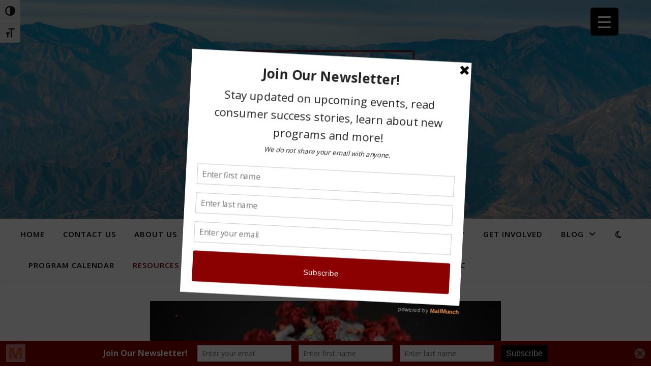

--- FILE ---
content_type: text/html; charset=UTF-8
request_url: https://scil-ilc.org/covid-19-resources/
body_size: 39753
content:
<!DOCTYPE html>
<html lang="en-US">
<head>
	<meta charset="UTF-8">
	<meta name="viewport" content="width=device-width, initial-scale=1.0" />
	<link rel="profile" href="https://gmpg.org/xfn/11">

<meta name='robots' content='index, follow, max-image-preview:large, max-snippet:-1, max-video-preview:-1' />
	<style>img:is([sizes="auto" i], [sizes^="auto," i]) { contain-intrinsic-size: 3000px 1500px }</style>
	
	<!-- This site is optimized with the Yoast SEO plugin v26.8 - https://yoast.com/product/yoast-seo-wordpress/ -->
	<title>COVID-19 Resources | Service Center for Independent Life</title>
	<link rel="canonical" href="http://s2v.bca.myftpupload.com/covid-19-resources/" />
	<meta property="og:locale" content="en_US" />
	<meta property="og:type" content="article" />
	<meta property="og:title" content="COVID-19 Resources - Service Center for Independent Life" />
	<meta property="og:description" content="AHD COVID-19 &amp; Disability Videos (6)   ·    Video 1: COVID-19: Who’s At Risk for Complications? ·    Video 2: COVID-19 &amp; Social Distancing ·    Video 3: COVID-19 &amp; Disability: Precautions for People in Wheelchairs ·    Video 4: COVID-19 &amp; Disability: Keeping Wheelchairs Clean ·    Video 5: COVID-19 &amp; Disability: Being a Self-Advocate ·    Video 6: COVID-19 &amp; Disability: Knowing Your Legal Rights Stay Safe from Phishing and Spam City of Claremont  Senior Meal Service &amp; Senior Activities Both the Joslyn Center and the Blaisdell Center are closed. Boxed lunches will be available in front of the Joslyn Center for Nutrition Program participants on Mondays and Wednesdays between 11:00 a.m. and 1:00 p.m. On Mondays, participants will receive boxed lunches for Monday and Tuesday. On Wednesdays, participants will receive boxed lunches for Wednesday, Thursday, and Friday. Senior Hours at Local Grocery Stores https://www.ci.claremont.ca.us/home/showdocument?id=14505 City of Pomona Supporting COVID Responders at the Fairplex Child Development Center Fairplex is providing reduced cost child care to first responders at our Child Development Center. For more information please contact (909) 623-3899 or email cdc@fairplex.com. Requestors will be asked to submit two forms of contact information (ie. email address, phone number) in order to be sent an application. All applications must be submitted via email, they will not be accepted in person. Sowing Seeds Food Pantry Fairplex is partnering with Sowing Seeds for Life to provide drive-up food pantry access for communities in need on the first and third Wednesday of each month during this crisis. Sowing Seeds For Life has partnered with the Fairplex in this unprecedented time. Due to the overwhelming requests for assistance, the Fairplex has opened its gates to allow for the Food Pantry to take place in the parking lot inside Gate 15. This type of pantry will be a drive-thru. All patrons must stay in their vehicles. Have your trunk cleared an upon entry you will be asked to unlock your trunk and our volunteers will load your vehicles with food and supplies. Please bring your California I.D. Card. Fairplex is located at 1101 W Mckinley Ave, Pomona, CA 91768 Gate 15 entrance off Arrow Hwy. April 1st, April 15th, May6th, May 20th, June 3rd. City of La Verne Expanded our You Are Not Alone (YANA) program.  To enroll, please click the following to register, YANA. https://www.lvpd.org/#Y.A.N.A.-_You_Are_Not_Alone Extended our local curbside senior lunch program Call (626) 214-9465 if you wish to sign-up. Reservation must be made two days in advance. If needed, delivery is available. The City has established an email for seniors in need. If you or someone you know is in need of assistance ( i.e. running errands), please email seniorhelp@cityoflaverne.org City of San Dimas City of San Dimas Office of the City Manager – Update https://sandimasca.gov/wp-content/uploads/2020/03/PRESS-RELEASE-COVID-19-3.18.2020.pdf City of West Covina Cortez Park Community and Senior Center– Emergency Menu https://www.westcovina.org/home/showdocument?id=17996 City of El Monte Elderly Nutrition Program  Effective immediately, the Elderly Nutrition Program has been modified until further notice. Frozen meals are available for pick-up via drive-through at the Jack Crippen Senior Center parking lot by senior community members or their caregivers at 11:30 am on Mondays and Wednesdays. For El Monte residents over age 65 without access to the drive through, staff will work with Meals on Wheels to support the delivery of meals. For more information on this program or to be added to a temporary delivery list, please call (626) 580-2210.  If you are an El Monte resident in critical need of emergency supplies (e.g. food, toilet paper, and cleaning supplies), please call either of the Emergency Hotlines (626) 258-8656 or (626) 258-8657. City of Azusa Senior Center is Closed. Meal delivery is taking place, call (626) 812-5204 to schedule. M- TH 8:30 am &#8211; 4 pm, Fri. 8:30 am &#8211; 1 pm. City of Glendora Senior Meals, call (626) 914-8235 (Extra Information / Resources):  FINANCIAL RESOURCES FOR RESIDENTS IMPACTED BY COVID-19 CA.gov / Employment and taxes information https://covid19.ca.gov/employment/#top Department of Public Social Services The Department of Public Social Services is aware of the financial impact that the Coronavirus is having on the health and financial well-being of County of Los Angeles residents, leaving thousands unemployed or underemployed.  The department has provided the below resources to help residents who may be experiencing financial challenges due to the pandemic: IF YOU HAVE HAD YOUR HOURS CUT, BEEN FURLOUGHED, OR LAID OFF: If your employer has reduced your hours or shut down operations due to COVID-19, you can file for unemployment insurance. If you are expecting to return to your job after the dust settles, you do not have to be actively seeking new work during the outbreak. But you must be &#8220;able and available to work&#8221; to get these benefits, which generally range from $40-$450 per week for up to six months. https://edd.ca.gov/Unemployment/Filing_a_Claim.htm IF YOU ARE CURRENTLY SICK WITH THE CORONAVIRUS OR HAVE BEEN EXPOSED: Individuals who are unable to work due to having or being exposed to COVID-19 (certified by a medical professional) can file a Disability Insurance (DI) claim. Disability Insurance provides short-term benefit payments to eligible workers who have full or partial loss of wages due to a non-work-related illness, injury, or pregnancy. Benefit amounts are approximately 60-70 percent of wages (depending on income) and range from $50 &#8211; $1,300 a week. https://edd.ca.gov/Disability/How_to_File_a_DI_Claim_in_SDI_Online.htm/t_blank?fbclid=IwAR37UBdHJK4O3IRzK9Ff_sY1xdK7LuD1QKeb60xPK_-DC6cvtmF6Ejxbtxw IF YOU ARE CARING FOR SOMEONE ELSE WHO IS SICK: Californians who are unable to work because they are caring for an ill or quarantined family member with COVID-19 (certified by a medical professional) can file a Paid Family Leave (PFL) claim. Paid Family Leave provides up to six weeks of benefit payments to eligible workers who have a full or partial loss of wages because they need time off work to care for a seriously ill family member or to bond with a new child. Benefit amounts are approximately 60-70 percent of wages (depending on income) and range from $50-$1,300 a week. https://edd.ca.gov/Disability/How_to_File_a_PFL_Claim_in_SDI_Online.htm/t_blank?fbclid=IwAR1h6aChB9g-qjbT5S2SGOeOfJQtjbj-BqlJsUEYmloPvtHDWeCVhEIsyN8 Please follow DPSS on Facebook @LACoDPSS, Twitter @LACo_DPSS and Instagram @laco_dpss for more information and updates Free Home Internet Services  Charter Communications, popularly known as Spectrum, has announced a number of policies in response to COVID-19 to ensure students and families are connected. Charter will offer free Spectrum broadband and Wi-Fi access for 60 days to households with K-12 and/or college students who do not already have a Spectrum broadband subscription at any service level up to 100 Mbps.  To enroll call 1-844-488-8395. Installation fees will be waived for new student households. https://corporate.charter.com/newsroom/charter-to-offer-free-access-to-spectrum-broadband-and-wifi-for-60-days-for-new-K12-and-college-student-households-and-more McDonald’s Giving Free Lunches to School Kids During Pandemic Monday &#8211; Friday 11:00AM &#8211; 2:00PM McDonald’s is offering all school age children a free meal (ages 12 and under) Food Bank Rsources Newlife Pomona Operates a a grab and go foodbank Also operates a a drive-up  Empoyees are wearing gloves and masks to protect themselves God Provides Ministry Curently operating on emergency hours from 11-3 everyday except Wed. and Sun. God’s Pantry Hours Wed.-Fri 2PM-6PM and Sat. 8AM-12PM By apointment only Please call (909)-766-8038 Food for Life Ministry Requires a card to obtain items from their food bank.  Given the current situation they are not taking any new card applications and are only helping their existing clients" />
	<meta property="og:url" content="http://s2v.bca.myftpupload.com/covid-19-resources/" />
	<meta property="og:site_name" content="Service Center for Independent Life" />
	<meta property="article:publisher" content="http://www.facebook.com/servicescenterforindependentlife" />
	<meta property="article:modified_time" content="2020-05-15T17:29:09+00:00" />
	<meta property="og:image" content="http://s2v.bca.myftpupload.com/wp-content/uploads/2020/05/89797915_3451563641536702_1710133768267759616_n.jpg" />
	<meta property="og:image:width" content="690" />
	<meta property="og:image:height" content="388" />
	<meta property="og:image:type" content="image/jpeg" />
	<meta name="twitter:label1" content="Est. reading time" />
	<meta name="twitter:data1" content="6 minutes" />
	<!-- / Yoast SEO plugin. -->


<link rel='dns-prefetch' href='//translate.google.com' />
<link rel='dns-prefetch' href='//secure.gravatar.com' />
<link rel='dns-prefetch' href='//stats.wp.com' />
<link rel='dns-prefetch' href='//fonts.googleapis.com' />
<link rel='dns-prefetch' href='//v0.wordpress.com' />
<link rel='preconnect' href='//i0.wp.com' />
<link rel='preconnect' href='//c0.wp.com' />
<link rel="alternate" type="application/rss+xml" title="Service Center for Independent Life &raquo; Feed" href="https://scil-ilc.org/feed/" />
<link rel="alternate" type="text/calendar" title="Service Center for Independent Life &raquo; iCal Feed" href="https://scil-ilc.org/events/?ical=1" />
		<style>
			.lazyload,
			.lazyloading {
				max-width: 100%;
			}
		</style>
				<!-- This site uses the Google Analytics by ExactMetrics plugin v8.11.1 - Using Analytics tracking - https://www.exactmetrics.com/ -->
							<script src="//www.googletagmanager.com/gtag/js?id=G-CJDGQB9F3E"  data-cfasync="false" data-wpfc-render="false" type="text/javascript" async></script>
			<script data-cfasync="false" data-wpfc-render="false" type="text/javascript">
				var em_version = '8.11.1';
				var em_track_user = true;
				var em_no_track_reason = '';
								var ExactMetricsDefaultLocations = {"page_location":"https:\/\/scil-ilc.org\/covid-19-resources\/"};
								if ( typeof ExactMetricsPrivacyGuardFilter === 'function' ) {
					var ExactMetricsLocations = (typeof ExactMetricsExcludeQuery === 'object') ? ExactMetricsPrivacyGuardFilter( ExactMetricsExcludeQuery ) : ExactMetricsPrivacyGuardFilter( ExactMetricsDefaultLocations );
				} else {
					var ExactMetricsLocations = (typeof ExactMetricsExcludeQuery === 'object') ? ExactMetricsExcludeQuery : ExactMetricsDefaultLocations;
				}

								var disableStrs = [
										'ga-disable-G-CJDGQB9F3E',
									];

				/* Function to detect opted out users */
				function __gtagTrackerIsOptedOut() {
					for (var index = 0; index < disableStrs.length; index++) {
						if (document.cookie.indexOf(disableStrs[index] + '=true') > -1) {
							return true;
						}
					}

					return false;
				}

				/* Disable tracking if the opt-out cookie exists. */
				if (__gtagTrackerIsOptedOut()) {
					for (var index = 0; index < disableStrs.length; index++) {
						window[disableStrs[index]] = true;
					}
				}

				/* Opt-out function */
				function __gtagTrackerOptout() {
					for (var index = 0; index < disableStrs.length; index++) {
						document.cookie = disableStrs[index] + '=true; expires=Thu, 31 Dec 2099 23:59:59 UTC; path=/';
						window[disableStrs[index]] = true;
					}
				}

				if ('undefined' === typeof gaOptout) {
					function gaOptout() {
						__gtagTrackerOptout();
					}
				}
								window.dataLayer = window.dataLayer || [];

				window.ExactMetricsDualTracker = {
					helpers: {},
					trackers: {},
				};
				if (em_track_user) {
					function __gtagDataLayer() {
						dataLayer.push(arguments);
					}

					function __gtagTracker(type, name, parameters) {
						if (!parameters) {
							parameters = {};
						}

						if (parameters.send_to) {
							__gtagDataLayer.apply(null, arguments);
							return;
						}

						if (type === 'event') {
														parameters.send_to = exactmetrics_frontend.v4_id;
							var hookName = name;
							if (typeof parameters['event_category'] !== 'undefined') {
								hookName = parameters['event_category'] + ':' + name;
							}

							if (typeof ExactMetricsDualTracker.trackers[hookName] !== 'undefined') {
								ExactMetricsDualTracker.trackers[hookName](parameters);
							} else {
								__gtagDataLayer('event', name, parameters);
							}
							
						} else {
							__gtagDataLayer.apply(null, arguments);
						}
					}

					__gtagTracker('js', new Date());
					__gtagTracker('set', {
						'developer_id.dNDMyYj': true,
											});
					if ( ExactMetricsLocations.page_location ) {
						__gtagTracker('set', ExactMetricsLocations);
					}
										__gtagTracker('config', 'G-CJDGQB9F3E', {"forceSSL":"true"} );
										window.gtag = __gtagTracker;										(function () {
						/* https://developers.google.com/analytics/devguides/collection/analyticsjs/ */
						/* ga and __gaTracker compatibility shim. */
						var noopfn = function () {
							return null;
						};
						var newtracker = function () {
							return new Tracker();
						};
						var Tracker = function () {
							return null;
						};
						var p = Tracker.prototype;
						p.get = noopfn;
						p.set = noopfn;
						p.send = function () {
							var args = Array.prototype.slice.call(arguments);
							args.unshift('send');
							__gaTracker.apply(null, args);
						};
						var __gaTracker = function () {
							var len = arguments.length;
							if (len === 0) {
								return;
							}
							var f = arguments[len - 1];
							if (typeof f !== 'object' || f === null || typeof f.hitCallback !== 'function') {
								if ('send' === arguments[0]) {
									var hitConverted, hitObject = false, action;
									if ('event' === arguments[1]) {
										if ('undefined' !== typeof arguments[3]) {
											hitObject = {
												'eventAction': arguments[3],
												'eventCategory': arguments[2],
												'eventLabel': arguments[4],
												'value': arguments[5] ? arguments[5] : 1,
											}
										}
									}
									if ('pageview' === arguments[1]) {
										if ('undefined' !== typeof arguments[2]) {
											hitObject = {
												'eventAction': 'page_view',
												'page_path': arguments[2],
											}
										}
									}
									if (typeof arguments[2] === 'object') {
										hitObject = arguments[2];
									}
									if (typeof arguments[5] === 'object') {
										Object.assign(hitObject, arguments[5]);
									}
									if ('undefined' !== typeof arguments[1].hitType) {
										hitObject = arguments[1];
										if ('pageview' === hitObject.hitType) {
											hitObject.eventAction = 'page_view';
										}
									}
									if (hitObject) {
										action = 'timing' === arguments[1].hitType ? 'timing_complete' : hitObject.eventAction;
										hitConverted = mapArgs(hitObject);
										__gtagTracker('event', action, hitConverted);
									}
								}
								return;
							}

							function mapArgs(args) {
								var arg, hit = {};
								var gaMap = {
									'eventCategory': 'event_category',
									'eventAction': 'event_action',
									'eventLabel': 'event_label',
									'eventValue': 'event_value',
									'nonInteraction': 'non_interaction',
									'timingCategory': 'event_category',
									'timingVar': 'name',
									'timingValue': 'value',
									'timingLabel': 'event_label',
									'page': 'page_path',
									'location': 'page_location',
									'title': 'page_title',
									'referrer' : 'page_referrer',
								};
								for (arg in args) {
																		if (!(!args.hasOwnProperty(arg) || !gaMap.hasOwnProperty(arg))) {
										hit[gaMap[arg]] = args[arg];
									} else {
										hit[arg] = args[arg];
									}
								}
								return hit;
							}

							try {
								f.hitCallback();
							} catch (ex) {
							}
						};
						__gaTracker.create = newtracker;
						__gaTracker.getByName = newtracker;
						__gaTracker.getAll = function () {
							return [];
						};
						__gaTracker.remove = noopfn;
						__gaTracker.loaded = true;
						window['__gaTracker'] = __gaTracker;
					})();
									} else {
										console.log("");
					(function () {
						function __gtagTracker() {
							return null;
						}

						window['__gtagTracker'] = __gtagTracker;
						window['gtag'] = __gtagTracker;
					})();
									}
			</script>
							<!-- / Google Analytics by ExactMetrics -->
		<script type="text/javascript">
/* <![CDATA[ */
window._wpemojiSettings = {"baseUrl":"https:\/\/s.w.org\/images\/core\/emoji\/16.0.1\/72x72\/","ext":".png","svgUrl":"https:\/\/s.w.org\/images\/core\/emoji\/16.0.1\/svg\/","svgExt":".svg","source":{"concatemoji":"https:\/\/scil-ilc.org\/wp-includes\/js\/wp-emoji-release.min.js?ver=292c4c967742b3ddf4ac99f361ed72cc"}};
/*! This file is auto-generated */
!function(s,n){var o,i,e;function c(e){try{var t={supportTests:e,timestamp:(new Date).valueOf()};sessionStorage.setItem(o,JSON.stringify(t))}catch(e){}}function p(e,t,n){e.clearRect(0,0,e.canvas.width,e.canvas.height),e.fillText(t,0,0);var t=new Uint32Array(e.getImageData(0,0,e.canvas.width,e.canvas.height).data),a=(e.clearRect(0,0,e.canvas.width,e.canvas.height),e.fillText(n,0,0),new Uint32Array(e.getImageData(0,0,e.canvas.width,e.canvas.height).data));return t.every(function(e,t){return e===a[t]})}function u(e,t){e.clearRect(0,0,e.canvas.width,e.canvas.height),e.fillText(t,0,0);for(var n=e.getImageData(16,16,1,1),a=0;a<n.data.length;a++)if(0!==n.data[a])return!1;return!0}function f(e,t,n,a){switch(t){case"flag":return n(e,"\ud83c\udff3\ufe0f\u200d\u26a7\ufe0f","\ud83c\udff3\ufe0f\u200b\u26a7\ufe0f")?!1:!n(e,"\ud83c\udde8\ud83c\uddf6","\ud83c\udde8\u200b\ud83c\uddf6")&&!n(e,"\ud83c\udff4\udb40\udc67\udb40\udc62\udb40\udc65\udb40\udc6e\udb40\udc67\udb40\udc7f","\ud83c\udff4\u200b\udb40\udc67\u200b\udb40\udc62\u200b\udb40\udc65\u200b\udb40\udc6e\u200b\udb40\udc67\u200b\udb40\udc7f");case"emoji":return!a(e,"\ud83e\udedf")}return!1}function g(e,t,n,a){var r="undefined"!=typeof WorkerGlobalScope&&self instanceof WorkerGlobalScope?new OffscreenCanvas(300,150):s.createElement("canvas"),o=r.getContext("2d",{willReadFrequently:!0}),i=(o.textBaseline="top",o.font="600 32px Arial",{});return e.forEach(function(e){i[e]=t(o,e,n,a)}),i}function t(e){var t=s.createElement("script");t.src=e,t.defer=!0,s.head.appendChild(t)}"undefined"!=typeof Promise&&(o="wpEmojiSettingsSupports",i=["flag","emoji"],n.supports={everything:!0,everythingExceptFlag:!0},e=new Promise(function(e){s.addEventListener("DOMContentLoaded",e,{once:!0})}),new Promise(function(t){var n=function(){try{var e=JSON.parse(sessionStorage.getItem(o));if("object"==typeof e&&"number"==typeof e.timestamp&&(new Date).valueOf()<e.timestamp+604800&&"object"==typeof e.supportTests)return e.supportTests}catch(e){}return null}();if(!n){if("undefined"!=typeof Worker&&"undefined"!=typeof OffscreenCanvas&&"undefined"!=typeof URL&&URL.createObjectURL&&"undefined"!=typeof Blob)try{var e="postMessage("+g.toString()+"("+[JSON.stringify(i),f.toString(),p.toString(),u.toString()].join(",")+"));",a=new Blob([e],{type:"text/javascript"}),r=new Worker(URL.createObjectURL(a),{name:"wpTestEmojiSupports"});return void(r.onmessage=function(e){c(n=e.data),r.terminate(),t(n)})}catch(e){}c(n=g(i,f,p,u))}t(n)}).then(function(e){for(var t in e)n.supports[t]=e[t],n.supports.everything=n.supports.everything&&n.supports[t],"flag"!==t&&(n.supports.everythingExceptFlag=n.supports.everythingExceptFlag&&n.supports[t]);n.supports.everythingExceptFlag=n.supports.everythingExceptFlag&&!n.supports.flag,n.DOMReady=!1,n.readyCallback=function(){n.DOMReady=!0}}).then(function(){return e}).then(function(){var e;n.supports.everything||(n.readyCallback(),(e=n.source||{}).concatemoji?t(e.concatemoji):e.wpemoji&&e.twemoji&&(t(e.twemoji),t(e.wpemoji)))}))}((window,document),window._wpemojiSettings);
/* ]]> */
</script>
<link rel='stylesheet' id='ts-poll-block-css' href='https://scil-ilc.org/wp-content/plugins/poll-wp/admin/css/block.css?ver=292c4c967742b3ddf4ac99f361ed72cc' type='text/css' media='all' />
<link rel='stylesheet' id='twb-open-sans-css' href='https://fonts.googleapis.com/css?family=Open+Sans%3A300%2C400%2C500%2C600%2C700%2C800&#038;display=swap&#038;ver=292c4c967742b3ddf4ac99f361ed72cc' type='text/css' media='all' />
<link rel='stylesheet' id='twbbwg-global-css' href='https://scil-ilc.org/wp-content/plugins/photo-gallery/booster/assets/css/global.css?ver=1.0.0' type='text/css' media='all' />
<link rel='stylesheet' id='sbi_styles-css' href='https://scil-ilc.org/wp-content/plugins/instagram-feed/css/sbi-styles.min.css?ver=6.10.0' type='text/css' media='all' />
<link rel='stylesheet' id='external-links-css' href='https://scil-ilc.org/wp-content/plugins/sem-external-links/sem-external-links.css?ver=20090903' type='text/css' media='all' />
<link rel='stylesheet' id='corner_ad_elementor-css' href='https://scil-ilc.org/wp-content/plugins/corner-ad/pagebuilders/elementor/elementor.css?ver=1.2.1' type='text/css' media='all' />
<style id='wp-emoji-styles-inline-css' type='text/css'>

	img.wp-smiley, img.emoji {
		display: inline !important;
		border: none !important;
		box-shadow: none !important;
		height: 1em !important;
		width: 1em !important;
		margin: 0 0.07em !important;
		vertical-align: -0.1em !important;
		background: none !important;
		padding: 0 !important;
	}
</style>
<link rel='stylesheet' id='wp-block-library-css' href='https://c0.wp.com/c/6.8.3/wp-includes/css/dist/block-library/style.min.css' type='text/css' media='all' />
<style id='classic-theme-styles-inline-css' type='text/css'>
/*! This file is auto-generated */
.wp-block-button__link{color:#fff;background-color:#32373c;border-radius:9999px;box-shadow:none;text-decoration:none;padding:calc(.667em + 2px) calc(1.333em + 2px);font-size:1.125em}.wp-block-file__button{background:#32373c;color:#fff;text-decoration:none}
</style>
<style id='pdfemb-pdf-embedder-viewer-style-inline-css' type='text/css'>
.wp-block-pdfemb-pdf-embedder-viewer{max-width:none}

</style>
<link rel='stylesheet' id='mediaelement-css' href='https://c0.wp.com/c/6.8.3/wp-includes/js/mediaelement/mediaelementplayer-legacy.min.css' type='text/css' media='all' />
<link rel='stylesheet' id='wp-mediaelement-css' href='https://c0.wp.com/c/6.8.3/wp-includes/js/mediaelement/wp-mediaelement.min.css' type='text/css' media='all' />
<style id='jetpack-sharing-buttons-style-inline-css' type='text/css'>
.jetpack-sharing-buttons__services-list{display:flex;flex-direction:row;flex-wrap:wrap;gap:0;list-style-type:none;margin:5px;padding:0}.jetpack-sharing-buttons__services-list.has-small-icon-size{font-size:12px}.jetpack-sharing-buttons__services-list.has-normal-icon-size{font-size:16px}.jetpack-sharing-buttons__services-list.has-large-icon-size{font-size:24px}.jetpack-sharing-buttons__services-list.has-huge-icon-size{font-size:36px}@media print{.jetpack-sharing-buttons__services-list{display:none!important}}.editor-styles-wrapper .wp-block-jetpack-sharing-buttons{gap:0;padding-inline-start:0}ul.jetpack-sharing-buttons__services-list.has-background{padding:1.25em 2.375em}
</style>
<link rel='stylesheet' id='coblocks-frontend-css' href='https://scil-ilc.org/wp-content/plugins/coblocks/dist/style-coblocks-1.css?ver=3.1.16' type='text/css' media='all' />
<link rel='stylesheet' id='coblocks-extensions-css' href='https://scil-ilc.org/wp-content/plugins/coblocks/dist/style-coblocks-extensions.css?ver=3.1.16' type='text/css' media='all' />
<link rel='stylesheet' id='coblocks-animation-css' href='https://scil-ilc.org/wp-content/plugins/coblocks/dist/style-coblocks-animation.css?ver=2677611078ee87eb3b1c' type='text/css' media='all' />
<style id='global-styles-inline-css' type='text/css'>
:root{--wp--preset--aspect-ratio--square: 1;--wp--preset--aspect-ratio--4-3: 4/3;--wp--preset--aspect-ratio--3-4: 3/4;--wp--preset--aspect-ratio--3-2: 3/2;--wp--preset--aspect-ratio--2-3: 2/3;--wp--preset--aspect-ratio--16-9: 16/9;--wp--preset--aspect-ratio--9-16: 9/16;--wp--preset--color--black: #000000;--wp--preset--color--cyan-bluish-gray: #abb8c3;--wp--preset--color--white: #ffffff;--wp--preset--color--pale-pink: #f78da7;--wp--preset--color--vivid-red: #cf2e2e;--wp--preset--color--luminous-vivid-orange: #ff6900;--wp--preset--color--luminous-vivid-amber: #fcb900;--wp--preset--color--light-green-cyan: #7bdcb5;--wp--preset--color--vivid-green-cyan: #00d084;--wp--preset--color--pale-cyan-blue: #8ed1fc;--wp--preset--color--vivid-cyan-blue: #0693e3;--wp--preset--color--vivid-purple: #9b51e0;--wp--preset--gradient--vivid-cyan-blue-to-vivid-purple: linear-gradient(135deg,rgba(6,147,227,1) 0%,rgb(155,81,224) 100%);--wp--preset--gradient--light-green-cyan-to-vivid-green-cyan: linear-gradient(135deg,rgb(122,220,180) 0%,rgb(0,208,130) 100%);--wp--preset--gradient--luminous-vivid-amber-to-luminous-vivid-orange: linear-gradient(135deg,rgba(252,185,0,1) 0%,rgba(255,105,0,1) 100%);--wp--preset--gradient--luminous-vivid-orange-to-vivid-red: linear-gradient(135deg,rgba(255,105,0,1) 0%,rgb(207,46,46) 100%);--wp--preset--gradient--very-light-gray-to-cyan-bluish-gray: linear-gradient(135deg,rgb(238,238,238) 0%,rgb(169,184,195) 100%);--wp--preset--gradient--cool-to-warm-spectrum: linear-gradient(135deg,rgb(74,234,220) 0%,rgb(151,120,209) 20%,rgb(207,42,186) 40%,rgb(238,44,130) 60%,rgb(251,105,98) 80%,rgb(254,248,76) 100%);--wp--preset--gradient--blush-light-purple: linear-gradient(135deg,rgb(255,206,236) 0%,rgb(152,150,240) 100%);--wp--preset--gradient--blush-bordeaux: linear-gradient(135deg,rgb(254,205,165) 0%,rgb(254,45,45) 50%,rgb(107,0,62) 100%);--wp--preset--gradient--luminous-dusk: linear-gradient(135deg,rgb(255,203,112) 0%,rgb(199,81,192) 50%,rgb(65,88,208) 100%);--wp--preset--gradient--pale-ocean: linear-gradient(135deg,rgb(255,245,203) 0%,rgb(182,227,212) 50%,rgb(51,167,181) 100%);--wp--preset--gradient--electric-grass: linear-gradient(135deg,rgb(202,248,128) 0%,rgb(113,206,126) 100%);--wp--preset--gradient--midnight: linear-gradient(135deg,rgb(2,3,129) 0%,rgb(40,116,252) 100%);--wp--preset--font-size--small: 13px;--wp--preset--font-size--medium: 20px;--wp--preset--font-size--large: 36px;--wp--preset--font-size--x-large: 42px;--wp--preset--spacing--20: 0.44rem;--wp--preset--spacing--30: 0.67rem;--wp--preset--spacing--40: 1rem;--wp--preset--spacing--50: 1.5rem;--wp--preset--spacing--60: 2.25rem;--wp--preset--spacing--70: 3.38rem;--wp--preset--spacing--80: 5.06rem;--wp--preset--shadow--natural: 6px 6px 9px rgba(0, 0, 0, 0.2);--wp--preset--shadow--deep: 12px 12px 50px rgba(0, 0, 0, 0.4);--wp--preset--shadow--sharp: 6px 6px 0px rgba(0, 0, 0, 0.2);--wp--preset--shadow--outlined: 6px 6px 0px -3px rgba(255, 255, 255, 1), 6px 6px rgba(0, 0, 0, 1);--wp--preset--shadow--crisp: 6px 6px 0px rgba(0, 0, 0, 1);}:root :where(.is-layout-flow) > :first-child{margin-block-start: 0;}:root :where(.is-layout-flow) > :last-child{margin-block-end: 0;}:root :where(.is-layout-flow) > *{margin-block-start: 24px;margin-block-end: 0;}:root :where(.is-layout-constrained) > :first-child{margin-block-start: 0;}:root :where(.is-layout-constrained) > :last-child{margin-block-end: 0;}:root :where(.is-layout-constrained) > *{margin-block-start: 24px;margin-block-end: 0;}:root :where(.is-layout-flex){gap: 24px;}:root :where(.is-layout-grid){gap: 24px;}body .is-layout-flex{display: flex;}.is-layout-flex{flex-wrap: wrap;align-items: center;}.is-layout-flex > :is(*, div){margin: 0;}body .is-layout-grid{display: grid;}.is-layout-grid > :is(*, div){margin: 0;}.has-black-color{color: var(--wp--preset--color--black) !important;}.has-cyan-bluish-gray-color{color: var(--wp--preset--color--cyan-bluish-gray) !important;}.has-white-color{color: var(--wp--preset--color--white) !important;}.has-pale-pink-color{color: var(--wp--preset--color--pale-pink) !important;}.has-vivid-red-color{color: var(--wp--preset--color--vivid-red) !important;}.has-luminous-vivid-orange-color{color: var(--wp--preset--color--luminous-vivid-orange) !important;}.has-luminous-vivid-amber-color{color: var(--wp--preset--color--luminous-vivid-amber) !important;}.has-light-green-cyan-color{color: var(--wp--preset--color--light-green-cyan) !important;}.has-vivid-green-cyan-color{color: var(--wp--preset--color--vivid-green-cyan) !important;}.has-pale-cyan-blue-color{color: var(--wp--preset--color--pale-cyan-blue) !important;}.has-vivid-cyan-blue-color{color: var(--wp--preset--color--vivid-cyan-blue) !important;}.has-vivid-purple-color{color: var(--wp--preset--color--vivid-purple) !important;}.has-black-background-color{background-color: var(--wp--preset--color--black) !important;}.has-cyan-bluish-gray-background-color{background-color: var(--wp--preset--color--cyan-bluish-gray) !important;}.has-white-background-color{background-color: var(--wp--preset--color--white) !important;}.has-pale-pink-background-color{background-color: var(--wp--preset--color--pale-pink) !important;}.has-vivid-red-background-color{background-color: var(--wp--preset--color--vivid-red) !important;}.has-luminous-vivid-orange-background-color{background-color: var(--wp--preset--color--luminous-vivid-orange) !important;}.has-luminous-vivid-amber-background-color{background-color: var(--wp--preset--color--luminous-vivid-amber) !important;}.has-light-green-cyan-background-color{background-color: var(--wp--preset--color--light-green-cyan) !important;}.has-vivid-green-cyan-background-color{background-color: var(--wp--preset--color--vivid-green-cyan) !important;}.has-pale-cyan-blue-background-color{background-color: var(--wp--preset--color--pale-cyan-blue) !important;}.has-vivid-cyan-blue-background-color{background-color: var(--wp--preset--color--vivid-cyan-blue) !important;}.has-vivid-purple-background-color{background-color: var(--wp--preset--color--vivid-purple) !important;}.has-black-border-color{border-color: var(--wp--preset--color--black) !important;}.has-cyan-bluish-gray-border-color{border-color: var(--wp--preset--color--cyan-bluish-gray) !important;}.has-white-border-color{border-color: var(--wp--preset--color--white) !important;}.has-pale-pink-border-color{border-color: var(--wp--preset--color--pale-pink) !important;}.has-vivid-red-border-color{border-color: var(--wp--preset--color--vivid-red) !important;}.has-luminous-vivid-orange-border-color{border-color: var(--wp--preset--color--luminous-vivid-orange) !important;}.has-luminous-vivid-amber-border-color{border-color: var(--wp--preset--color--luminous-vivid-amber) !important;}.has-light-green-cyan-border-color{border-color: var(--wp--preset--color--light-green-cyan) !important;}.has-vivid-green-cyan-border-color{border-color: var(--wp--preset--color--vivid-green-cyan) !important;}.has-pale-cyan-blue-border-color{border-color: var(--wp--preset--color--pale-cyan-blue) !important;}.has-vivid-cyan-blue-border-color{border-color: var(--wp--preset--color--vivid-cyan-blue) !important;}.has-vivid-purple-border-color{border-color: var(--wp--preset--color--vivid-purple) !important;}.has-vivid-cyan-blue-to-vivid-purple-gradient-background{background: var(--wp--preset--gradient--vivid-cyan-blue-to-vivid-purple) !important;}.has-light-green-cyan-to-vivid-green-cyan-gradient-background{background: var(--wp--preset--gradient--light-green-cyan-to-vivid-green-cyan) !important;}.has-luminous-vivid-amber-to-luminous-vivid-orange-gradient-background{background: var(--wp--preset--gradient--luminous-vivid-amber-to-luminous-vivid-orange) !important;}.has-luminous-vivid-orange-to-vivid-red-gradient-background{background: var(--wp--preset--gradient--luminous-vivid-orange-to-vivid-red) !important;}.has-very-light-gray-to-cyan-bluish-gray-gradient-background{background: var(--wp--preset--gradient--very-light-gray-to-cyan-bluish-gray) !important;}.has-cool-to-warm-spectrum-gradient-background{background: var(--wp--preset--gradient--cool-to-warm-spectrum) !important;}.has-blush-light-purple-gradient-background{background: var(--wp--preset--gradient--blush-light-purple) !important;}.has-blush-bordeaux-gradient-background{background: var(--wp--preset--gradient--blush-bordeaux) !important;}.has-luminous-dusk-gradient-background{background: var(--wp--preset--gradient--luminous-dusk) !important;}.has-pale-ocean-gradient-background{background: var(--wp--preset--gradient--pale-ocean) !important;}.has-electric-grass-gradient-background{background: var(--wp--preset--gradient--electric-grass) !important;}.has-midnight-gradient-background{background: var(--wp--preset--gradient--midnight) !important;}.has-small-font-size{font-size: var(--wp--preset--font-size--small) !important;}.has-medium-font-size{font-size: var(--wp--preset--font-size--medium) !important;}.has-large-font-size{font-size: var(--wp--preset--font-size--large) !important;}.has-x-large-font-size{font-size: var(--wp--preset--font-size--x-large) !important;}
:root :where(.wp-block-pullquote){font-size: 1.5em;line-height: 1.6;}
</style>
<link rel='stylesheet' id='google-language-translator-css' href='https://scil-ilc.org/wp-content/plugins/google-language-translator/css/style.css?ver=6.0.20' type='text/css' media='' />
<link rel='stylesheet' id='glt-toolbar-styles-css' href='https://scil-ilc.org/wp-content/plugins/google-language-translator/css/toolbar.css?ver=6.0.20' type='text/css' media='' />
<link rel='stylesheet' id='notes-widget-wrapper-css' href='https://scil-ilc.org/wp-content/plugins/notes-widget-wrapper/public/css/notes-widget-wrapper-public.css?ver=1.2.2' type='text/css' media='all' />
<link rel='stylesheet' id='bwg_fonts-css' href='https://scil-ilc.org/wp-content/plugins/photo-gallery/css/bwg-fonts/fonts.css?ver=0.0.1' type='text/css' media='all' />
<link rel='stylesheet' id='sumoselect-css' href='https://scil-ilc.org/wp-content/plugins/photo-gallery/css/sumoselect.min.css?ver=3.4.6' type='text/css' media='all' />
<link rel='stylesheet' id='mCustomScrollbar-css' href='https://scil-ilc.org/wp-content/plugins/photo-gallery/css/jquery.mCustomScrollbar.min.css?ver=3.1.5' type='text/css' media='all' />
<link rel='stylesheet' id='bwg_frontend-css' href='https://scil-ilc.org/wp-content/plugins/photo-gallery/css/styles.min.css?ver=1.8.37' type='text/css' media='all' />
<link rel='stylesheet' id='ts-poll-public-css' href='https://scil-ilc.org/wp-content/plugins/poll-wp/public/css/ts_poll-public.css?ver=2.5.5' type='text/css' media='all' />
<link rel='stylesheet' id='ts-poll-fonts-css' href='https://scil-ilc.org/wp-content/plugins/poll-wp/fonts/ts_poll-fonts.css?ver=2.5.5' type='text/css' media='all' />
<style id='responsive-menu-inline-css' type='text/css'>
/** This file is major component of this plugin so please don't try to edit here. */
#rmp_menu_trigger-2498 {
  width: 55px;
  height: 55px;
  position: fixed;
  top: 15px;
  border-radius: 5px;
  display: none;
  text-decoration: none;
  right: 5%;
  background: #000;
  transition: transform 0.5s, background-color 0.5s;
}
#rmp_menu_trigger-2498:hover, #rmp_menu_trigger-2498:focus {
  background: #000;
  text-decoration: unset;
}
#rmp_menu_trigger-2498.is-active {
  background: #000;
}
#rmp_menu_trigger-2498 .rmp-trigger-box {
  width: 25px;
  color: #fff;
}
#rmp_menu_trigger-2498 .rmp-trigger-icon-active, #rmp_menu_trigger-2498 .rmp-trigger-text-open {
  display: none;
}
#rmp_menu_trigger-2498.is-active .rmp-trigger-icon-active, #rmp_menu_trigger-2498.is-active .rmp-trigger-text-open {
  display: inline;
}
#rmp_menu_trigger-2498.is-active .rmp-trigger-icon-inactive, #rmp_menu_trigger-2498.is-active .rmp-trigger-text {
  display: none;
}
#rmp_menu_trigger-2498 .rmp-trigger-label {
  color: #fff;
  pointer-events: none;
  line-height: 13px;
  font-family: inherit;
  font-size: 14px;
  display: inline;
  text-transform: inherit;
}
#rmp_menu_trigger-2498 .rmp-trigger-label.rmp-trigger-label-top {
  display: block;
  margin-bottom: 12px;
}
#rmp_menu_trigger-2498 .rmp-trigger-label.rmp-trigger-label-bottom {
  display: block;
  margin-top: 12px;
}
#rmp_menu_trigger-2498 .responsive-menu-pro-inner {
  display: block;
}
#rmp_menu_trigger-2498 .rmp-trigger-icon-inactive .rmp-font-icon {
  color: #fff;
}
#rmp_menu_trigger-2498 .responsive-menu-pro-inner, #rmp_menu_trigger-2498 .responsive-menu-pro-inner::before, #rmp_menu_trigger-2498 .responsive-menu-pro-inner::after {
  width: 25px;
  height: 3px;
  background-color: #fff;
  border-radius: 4px;
  position: absolute;
}
#rmp_menu_trigger-2498 .rmp-trigger-icon-active .rmp-font-icon {
  color: #fff;
}
#rmp_menu_trigger-2498.is-active .responsive-menu-pro-inner, #rmp_menu_trigger-2498.is-active .responsive-menu-pro-inner::before, #rmp_menu_trigger-2498.is-active .responsive-menu-pro-inner::after {
  background-color: #fff;
}
#rmp_menu_trigger-2498:hover .rmp-trigger-icon-inactive .rmp-font-icon {
  color: #fff;
}
#rmp_menu_trigger-2498:not(.is-active):hover .responsive-menu-pro-inner, #rmp_menu_trigger-2498:not(.is-active):hover .responsive-menu-pro-inner::before, #rmp_menu_trigger-2498:not(.is-active):hover .responsive-menu-pro-inner::after {
  background-color: #fff;
}
#rmp_menu_trigger-2498 .responsive-menu-pro-inner::before {
  top: 10px;
}
#rmp_menu_trigger-2498 .responsive-menu-pro-inner::after {
  bottom: 10px;
}
#rmp_menu_trigger-2498.is-active .responsive-menu-pro-inner::after {
  bottom: 0;
}
/* Hamburger menu styling */
@media screen and (max-width: 8000px) {
  /** Menu Title Style */
  /** Menu Additional Content Style */
  #rmp_menu_trigger-2498 {
    display: block;
  }
  #rmp-container-2498 {
    position: fixed;
    top: 0;
    margin: 0;
    transition: transform 0.5s;
    overflow: auto;
    display: block;
    width: 75%;
    background-color: #212121;
    background-image: url("");
    height: 100%;
    left: 0;
    padding-top: 0px;
    padding-left: 0px;
    padding-bottom: 0px;
    padding-right: 0px;
  }
  #rmp-menu-wrap-2498 {
    padding-top: 0px;
    padding-left: 0px;
    padding-bottom: 0px;
    padding-right: 0px;
    background-color: #212121;
  }
  #rmp-menu-wrap-2498 .rmp-menu, #rmp-menu-wrap-2498 .rmp-submenu {
    width: 100%;
    box-sizing: border-box;
    margin: 0;
    padding: 0;
  }
  #rmp-menu-wrap-2498 .rmp-submenu-depth-1 .rmp-menu-item-link {
    padding-left: 10%;
  }
  #rmp-menu-wrap-2498 .rmp-submenu-depth-2 .rmp-menu-item-link {
    padding-left: 15%;
  }
  #rmp-menu-wrap-2498 .rmp-submenu-depth-3 .rmp-menu-item-link {
    padding-left: 20%;
  }
  #rmp-menu-wrap-2498 .rmp-submenu-depth-4 .rmp-menu-item-link {
    padding-left: 25%;
  }
  #rmp-menu-wrap-2498 .rmp-submenu.rmp-submenu-open {
    display: block;
  }
  #rmp-menu-wrap-2498 .rmp-menu-item {
    width: 100%;
    list-style: none;
    margin: 0;
  }
  #rmp-menu-wrap-2498 .rmp-menu-item-link {
    height: 40px;
    line-height: 40px;
    font-size: 13px;
    border-bottom: 1px solid #212121;
    font-family: inherit;
    color: #fff;
    text-align: left;
    background-color: #212121;
    font-weight: normal;
    letter-spacing: 0px;
    display: block;
    box-sizing: border-box;
    width: 100%;
    text-decoration: none;
    position: relative;
    overflow: hidden;
    transition: background-color 0.5s, border-color 0.5s, 0.5s;
    padding: 0 5%;
    padding-right: 50px;
  }
  #rmp-menu-wrap-2498 .rmp-menu-item-link:after, #rmp-menu-wrap-2498 .rmp-menu-item-link:before {
    display: none;
  }
  #rmp-menu-wrap-2498 .rmp-menu-item-link:hover, #rmp-menu-wrap-2498 .rmp-menu-item-link:focus {
    color: #fff;
    border-color: #212121;
    background-color: #3f3f3f;
  }
  #rmp-menu-wrap-2498 .rmp-menu-item-link:focus {
    outline: none;
    border-color: unset;
    box-shadow: unset;
  }
  #rmp-menu-wrap-2498 .rmp-menu-item-link .rmp-font-icon {
    height: 40px;
    line-height: 40px;
    margin-right: 10px;
    font-size: 13px;
  }
  #rmp-menu-wrap-2498 .rmp-menu-current-item .rmp-menu-item-link {
    color: #fff;
    border-color: #212121;
    background-color: #212121;
  }
  #rmp-menu-wrap-2498 .rmp-menu-current-item .rmp-menu-item-link:hover, #rmp-menu-wrap-2498 .rmp-menu-current-item .rmp-menu-item-link:focus {
    color: #fff;
    border-color: #3f3f3f;
    background-color: #3f3f3f;
  }
  #rmp-menu-wrap-2498 .rmp-menu-subarrow {
    position: absolute;
    top: 0;
    bottom: 0;
    text-align: center;
    overflow: hidden;
    background-size: cover;
    overflow: hidden;
    right: 0;
    border-left-style: solid;
    border-left-color: #212121;
    border-left-width: 1px;
    height: 39px;
    width: 40px;
    color: #fff;
    background-color: #212121;
  }
  #rmp-menu-wrap-2498 .rmp-menu-subarrow svg {
    fill: #fff;
  }
  #rmp-menu-wrap-2498 .rmp-menu-subarrow:hover {
    color: #fff;
    border-color: #3f3f3f;
    background-color: #3f3f3f;
  }
  #rmp-menu-wrap-2498 .rmp-menu-subarrow:hover svg {
    fill: #fff;
  }
  #rmp-menu-wrap-2498 .rmp-menu-subarrow .rmp-font-icon {
    margin-right: unset;
  }
  #rmp-menu-wrap-2498 .rmp-menu-subarrow * {
    vertical-align: middle;
    line-height: 39px;
  }
  #rmp-menu-wrap-2498 .rmp-menu-subarrow-active {
    display: block;
    background-size: cover;
    color: #fff;
    border-color: #212121;
    background-color: #212121;
  }
  #rmp-menu-wrap-2498 .rmp-menu-subarrow-active svg {
    fill: #fff;
  }
  #rmp-menu-wrap-2498 .rmp-menu-subarrow-active:hover {
    color: #fff;
    border-color: #3f3f3f;
    background-color: #3f3f3f;
  }
  #rmp-menu-wrap-2498 .rmp-menu-subarrow-active:hover svg {
    fill: #fff;
  }
  #rmp-menu-wrap-2498 .rmp-submenu {
    display: none;
  }
  #rmp-menu-wrap-2498 .rmp-submenu .rmp-menu-item-link {
    height: 40px;
    line-height: 40px;
    letter-spacing: 0px;
    font-size: 13px;
    border-bottom: 1px solid #212121;
    font-family: inherit;
    font-weight: normal;
    color: #fff;
    text-align: left;
    background-color: #212121;
  }
  #rmp-menu-wrap-2498 .rmp-submenu .rmp-menu-item-link:hover, #rmp-menu-wrap-2498 .rmp-submenu .rmp-menu-item-link:focus {
    color: #fff;
    border-color: #212121;
    background-color: #3f3f3f;
  }
  #rmp-menu-wrap-2498 .rmp-submenu .rmp-menu-current-item .rmp-menu-item-link {
    color: #fff;
    border-color: #212121;
    background-color: #212121;
  }
  #rmp-menu-wrap-2498 .rmp-submenu .rmp-menu-current-item .rmp-menu-item-link:hover, #rmp-menu-wrap-2498 .rmp-submenu .rmp-menu-current-item .rmp-menu-item-link:focus {
    color: #fff;
    border-color: #3f3f3f;
    background-color: #3f3f3f;
  }
  #rmp-menu-wrap-2498 .rmp-submenu .rmp-menu-subarrow {
    right: 0;
    border-right: unset;
    border-left-style: solid;
    border-left-color: #212121;
    border-left-width: 1px;
    height: 39px;
    line-height: 39px;
    width: 40px;
    color: #fff;
    background-color: #212121;
  }
  #rmp-menu-wrap-2498 .rmp-submenu .rmp-menu-subarrow:hover {
    color: #fff;
    border-color: #3f3f3f;
    background-color: #3f3f3f;
  }
  #rmp-menu-wrap-2498 .rmp-submenu .rmp-menu-subarrow-active {
    color: #fff;
    border-color: #212121;
    background-color: #212121;
  }
  #rmp-menu-wrap-2498 .rmp-submenu .rmp-menu-subarrow-active:hover {
    color: #fff;
    border-color: #3f3f3f;
    background-color: #3f3f3f;
  }
  #rmp-menu-wrap-2498 .rmp-menu-item-description {
    margin: 0;
    padding: 5px 5%;
    opacity: 0.8;
    color: #fff;
  }
  #rmp-search-box-2498 {
    display: block;
    padding-top: 0px;
    padding-left: 5%;
    padding-bottom: 0px;
    padding-right: 5%;
  }
  #rmp-search-box-2498 .rmp-search-form {
    margin: 0;
  }
  #rmp-search-box-2498 .rmp-search-box {
    background: #fff;
    border: 1px solid #dadada;
    color: #333;
    width: 100%;
    padding: 0 5%;
    border-radius: 30px;
    height: 45px;
    -webkit-appearance: none;
  }
  #rmp-search-box-2498 .rmp-search-box::placeholder {
    color: #C7C7CD;
  }
  #rmp-search-box-2498 .rmp-search-box:focus {
    background-color: #fff;
    outline: 2px solid #dadada;
    color: #333;
  }
  #rmp-menu-title-2498 {
    background-color: #212121;
    color: #fff;
    text-align: left;
    font-size: 13px;
    padding-top: 10%;
    padding-left: 5%;
    padding-bottom: 0%;
    padding-right: 5%;
    font-weight: 400;
    transition: background-color 0.5s, border-color 0.5s, color 0.5s;
  }
  #rmp-menu-title-2498:hover {
    background-color: #212121;
    color: #fff;
  }
  #rmp-menu-title-2498 > .rmp-menu-title-link {
    color: #fff;
    width: 100%;
    background-color: unset;
    text-decoration: none;
  }
  #rmp-menu-title-2498 > .rmp-menu-title-link:hover {
    color: #fff;
  }
  #rmp-menu-title-2498 .rmp-font-icon {
    font-size: 13px;
  }
  #rmp-menu-additional-content-2498 {
    padding-top: 0px;
    padding-left: 5%;
    padding-bottom: 0px;
    padding-right: 5%;
    color: #fff;
    text-align: center;
    font-size: 16px;
  }
}
/**
This file contents common styling of menus.
*/
.rmp-container {
  display: none;
  visibility: visible;
  padding: 0px 0px 0px 0px;
  z-index: 99998;
  transition: all 0.3s;
  /** Scrolling bar in menu setting box **/
}
.rmp-container.rmp-fade-top, .rmp-container.rmp-fade-left, .rmp-container.rmp-fade-right, .rmp-container.rmp-fade-bottom {
  display: none;
}
.rmp-container.rmp-slide-left, .rmp-container.rmp-push-left {
  transform: translateX(-100%);
  -ms-transform: translateX(-100%);
  -webkit-transform: translateX(-100%);
  -moz-transform: translateX(-100%);
}
.rmp-container.rmp-slide-left.rmp-menu-open, .rmp-container.rmp-push-left.rmp-menu-open {
  transform: translateX(0);
  -ms-transform: translateX(0);
  -webkit-transform: translateX(0);
  -moz-transform: translateX(0);
}
.rmp-container.rmp-slide-right, .rmp-container.rmp-push-right {
  transform: translateX(100%);
  -ms-transform: translateX(100%);
  -webkit-transform: translateX(100%);
  -moz-transform: translateX(100%);
}
.rmp-container.rmp-slide-right.rmp-menu-open, .rmp-container.rmp-push-right.rmp-menu-open {
  transform: translateX(0);
  -ms-transform: translateX(0);
  -webkit-transform: translateX(0);
  -moz-transform: translateX(0);
}
.rmp-container.rmp-slide-top, .rmp-container.rmp-push-top {
  transform: translateY(-100%);
  -ms-transform: translateY(-100%);
  -webkit-transform: translateY(-100%);
  -moz-transform: translateY(-100%);
}
.rmp-container.rmp-slide-top.rmp-menu-open, .rmp-container.rmp-push-top.rmp-menu-open {
  transform: translateY(0);
  -ms-transform: translateY(0);
  -webkit-transform: translateY(0);
  -moz-transform: translateY(0);
}
.rmp-container.rmp-slide-bottom, .rmp-container.rmp-push-bottom {
  transform: translateY(100%);
  -ms-transform: translateY(100%);
  -webkit-transform: translateY(100%);
  -moz-transform: translateY(100%);
}
.rmp-container.rmp-slide-bottom.rmp-menu-open, .rmp-container.rmp-push-bottom.rmp-menu-open {
  transform: translateX(0);
  -ms-transform: translateX(0);
  -webkit-transform: translateX(0);
  -moz-transform: translateX(0);
}
.rmp-container::-webkit-scrollbar {
  width: 0px;
}
.rmp-container ::-webkit-scrollbar-track {
  box-shadow: inset 0 0 5px transparent;
}
.rmp-container ::-webkit-scrollbar-thumb {
  background: transparent;
}
.rmp-container ::-webkit-scrollbar-thumb:hover {
  background: transparent;
}
.rmp-container .rmp-menu-wrap .rmp-menu {
  transition: none;
  border-radius: 0;
  box-shadow: none;
  background: none;
  border: 0;
  bottom: auto;
  box-sizing: border-box;
  clip: auto;
  color: #666;
  display: block;
  float: none;
  font-family: inherit;
  font-size: 14px;
  height: auto;
  left: auto;
  line-height: 1.7;
  list-style-type: none;
  margin: 0;
  min-height: auto;
  max-height: none;
  opacity: 1;
  outline: none;
  overflow: visible;
  padding: 0;
  position: relative;
  pointer-events: auto;
  right: auto;
  text-align: left;
  text-decoration: none;
  text-indent: 0;
  text-transform: none;
  transform: none;
  top: auto;
  visibility: inherit;
  width: auto;
  word-wrap: break-word;
  white-space: normal;
}
.rmp-container .rmp-menu-additional-content {
  display: block;
  word-break: break-word;
}
.rmp-container .rmp-menu-title {
  display: flex;
  flex-direction: column;
}
.rmp-container .rmp-menu-title .rmp-menu-title-image {
  max-width: 100%;
  margin-bottom: 15px;
  display: block;
  margin: auto;
  margin-bottom: 15px;
}
button.rmp_menu_trigger {
  z-index: 999999;
  overflow: hidden;
  outline: none;
  border: 0;
  display: none;
  margin: 0;
  transition: transform 0.5s, background-color 0.5s;
  padding: 0;
}
button.rmp_menu_trigger .responsive-menu-pro-inner::before, button.rmp_menu_trigger .responsive-menu-pro-inner::after {
  content: "";
  display: block;
}
button.rmp_menu_trigger .responsive-menu-pro-inner::before {
  top: 10px;
}
button.rmp_menu_trigger .responsive-menu-pro-inner::after {
  bottom: 10px;
}
button.rmp_menu_trigger .rmp-trigger-box {
  width: 40px;
  display: inline-block;
  position: relative;
  pointer-events: none;
  vertical-align: super;
}
.admin-bar .rmp-container, .admin-bar .rmp_menu_trigger {
  margin-top: 32px !important;
}
@media screen and (max-width: 782px) {
  .admin-bar .rmp-container, .admin-bar .rmp_menu_trigger {
    margin-top: 46px !important;
  }
}
/*  Menu Trigger Boring Animation */
.rmp-menu-trigger-boring .responsive-menu-pro-inner {
  transition-property: none;
}
.rmp-menu-trigger-boring .responsive-menu-pro-inner::after, .rmp-menu-trigger-boring .responsive-menu-pro-inner::before {
  transition-property: none;
}
.rmp-menu-trigger-boring.is-active .responsive-menu-pro-inner {
  transform: rotate(45deg);
}
.rmp-menu-trigger-boring.is-active .responsive-menu-pro-inner:before {
  top: 0;
  opacity: 0;
}
.rmp-menu-trigger-boring.is-active .responsive-menu-pro-inner:after {
  bottom: 0;
  transform: rotate(-90deg);
}

</style>
<link rel='stylesheet' id='dashicons-css' href='https://c0.wp.com/c/6.8.3/wp-includes/css/dashicons.min.css' type='text/css' media='all' />
<link rel='stylesheet' id='saswp-style-css' href='https://scil-ilc.org/wp-content/plugins/schema-and-structured-data-for-wp/admin_section/css/saswp-style.min.css?ver=1.54.2' type='text/css' media='all' />
<link rel='stylesheet' id='simple-banner-style-css' href='https://scil-ilc.org/wp-content/plugins/simple-banner/simple-banner.css?ver=3.2.1' type='text/css' media='all' />
<link rel='stylesheet' id='ui-font-css' href='https://scil-ilc.org/wp-content/plugins/wp-accessibility/toolbar/fonts/css/a11y-toolbar.css?ver=2.2.6' type='text/css' media='all' />
<link rel='stylesheet' id='wpa-toolbar-css' href='https://scil-ilc.org/wp-content/plugins/wp-accessibility/toolbar/css/a11y.css?ver=2.2.6' type='text/css' media='all' />
<link rel='stylesheet' id='ui-fontsize.css-css' href='https://scil-ilc.org/wp-content/plugins/wp-accessibility/toolbar/css/a11y-fontsize.css?ver=2.2.6' type='text/css' media='all' />
<style id='ui-fontsize.css-inline-css' type='text/css'>
html { --wpa-font-size: clamp( 24px, 1.5rem, 36px ); --wpa-h1-size : clamp( 48px, 3rem, 72px ); --wpa-h2-size : clamp( 40px, 2.5rem, 60px ); --wpa-h3-size : clamp( 32px, 2rem, 48px ); --wpa-h4-size : clamp( 28px, 1.75rem, 42px ); --wpa-sub-list-size: 1.1em; --wpa-sub-sub-list-size: 1em; } 
</style>
<link rel='stylesheet' id='wpa-style-css' href='https://scil-ilc.org/wp-content/plugins/wp-accessibility/css/wpa-style.css?ver=2.2.6' type='text/css' media='all' />
<style id='wpa-style-inline-css' type='text/css'>
:root { --admin-bar-top : 7px; }
</style>
<link rel='stylesheet' id='tribe-events-v2-single-skeleton-css' href='https://scil-ilc.org/wp-content/plugins/the-events-calendar/build/css/tribe-events-single-skeleton.css?ver=6.15.14' type='text/css' media='all' />
<link rel='stylesheet' id='tribe-events-v2-single-skeleton-full-css' href='https://scil-ilc.org/wp-content/plugins/the-events-calendar/build/css/tribe-events-single-full.css?ver=6.15.14' type='text/css' media='all' />
<link rel='stylesheet' id='tec-events-elementor-widgets-base-styles-css' href='https://scil-ilc.org/wp-content/plugins/the-events-calendar/build/css/integrations/plugins/elementor/widgets/widget-base.css?ver=6.15.14' type='text/css' media='all' />
<link rel='stylesheet' id='wp-components-css' href='https://c0.wp.com/c/6.8.3/wp-includes/css/dist/components/style.min.css' type='text/css' media='all' />
<link rel='stylesheet' id='godaddy-styles-css' href='https://scil-ilc.org/wp-content/mu-plugins/vendor/wpex/godaddy-launch/includes/Dependencies/GoDaddy/Styles/build/latest.css?ver=2.0.2' type='text/css' media='all' />
<link rel='stylesheet' id='content-cards-css' href='https://scil-ilc.org/wp-content/plugins/content-cards/skins/default/content-cards.css?ver=292c4c967742b3ddf4ac99f361ed72cc' type='text/css' media='all' />
<link rel='stylesheet' id='ashe-style-css' href='https://scil-ilc.org/wp-content/themes/ashe/style.css?ver=2.234' type='text/css' media='all' />
<link rel='stylesheet' id='fontawesome-css' href='https://scil-ilc.org/wp-content/themes/ashe/assets/css/fontawesome.min.css?ver=6.5.1' type='text/css' media='all' />
<link rel='stylesheet' id='fontello-css' href='https://scil-ilc.org/wp-content/themes/ashe/assets/css/fontello.css?ver=292c4c967742b3ddf4ac99f361ed72cc' type='text/css' media='all' />
<link rel='stylesheet' id='slick-css' href='https://scil-ilc.org/wp-content/themes/ashe/assets/css/slick.css?ver=292c4c967742b3ddf4ac99f361ed72cc' type='text/css' media='all' />
<link rel='stylesheet' id='scrollbar-css' href='https://scil-ilc.org/wp-content/themes/ashe/assets/css/perfect-scrollbar.css?ver=292c4c967742b3ddf4ac99f361ed72cc' type='text/css' media='all' />
<link rel='stylesheet' id='ashe-responsive-css' href='https://scil-ilc.org/wp-content/themes/ashe/assets/css/responsive.css?ver=1.9.7' type='text/css' media='all' />
<link rel='stylesheet' id='ashe-playfair-font-css' href='//fonts.googleapis.com/css?family=Playfair+Display%3A400%2C700&#038;ver=1.0.0' type='text/css' media='all' />
<link rel='stylesheet' id='ashe-opensans-font-css' href='//fonts.googleapis.com/css?family=Open+Sans%3A400italic%2C400%2C600italic%2C600%2C700italic%2C700&#038;ver=1.0.0' type='text/css' media='all' />
<link rel='stylesheet' id='elementor-icons-css' href='https://scil-ilc.org/wp-content/plugins/elementor/assets/lib/eicons/css/elementor-icons.min.css?ver=5.46.0' type='text/css' media='all' />
<link rel='stylesheet' id='elementor-frontend-css' href='https://scil-ilc.org/wp-content/plugins/elementor/assets/css/frontend.min.css?ver=3.34.2' type='text/css' media='all' />
<link rel='stylesheet' id='elementor-post-1920-css' href='https://scil-ilc.org/wp-content/uploads/elementor/css/post-1920.css?ver=1769028601' type='text/css' media='all' />
<link rel='stylesheet' id='sbistyles-css' href='https://scil-ilc.org/wp-content/plugins/instagram-feed/css/sbi-styles.min.css?ver=6.10.0' type='text/css' media='all' />
<link rel='stylesheet' id='elementor-post-1954-css' href='https://scil-ilc.org/wp-content/uploads/elementor/css/post-1954.css?ver=1769047861' type='text/css' media='all' />
<link rel='stylesheet' id='tmm-css' href='https://scil-ilc.org/wp-content/plugins/team-members/inc/css/tmm_style.css?ver=292c4c967742b3ddf4ac99f361ed72cc' type='text/css' media='all' />
<link rel='stylesheet' id='elementor-gf-local-roboto-css' href='https://scil-ilc.org/wp-content/uploads/elementor/google-fonts/css/roboto.css?ver=1742404134' type='text/css' media='all' />
<link rel='stylesheet' id='elementor-gf-local-robotoslab-css' href='https://scil-ilc.org/wp-content/uploads/elementor/google-fonts/css/robotoslab.css?ver=1742404140' type='text/css' media='all' />
<script type="text/javascript" id="nb-jquery" src="https://c0.wp.com/c/6.8.3/wp-includes/js/jquery/jquery.min.js" id="jquery-core-js"></script>
<script type="text/javascript" src="https://c0.wp.com/c/6.8.3/wp-includes/js/jquery/jquery-migrate.min.js" id="jquery-migrate-js"></script>
<script type="text/javascript" src="https://scil-ilc.org/wp-content/plugins/photo-gallery/booster/assets/js/circle-progress.js?ver=1.2.2" id="twbbwg-circle-js"></script>
<script type="text/javascript" id="twbbwg-global-js-extra">
/* <![CDATA[ */
var twb = {"nonce":"3c8da05e3c","ajax_url":"https:\/\/scil-ilc.org\/wp-admin\/admin-ajax.php","plugin_url":"https:\/\/scil-ilc.org\/wp-content\/plugins\/photo-gallery\/booster","href":"https:\/\/scil-ilc.org\/wp-admin\/admin.php?page=twbbwg_photo-gallery"};
var twb = {"nonce":"3c8da05e3c","ajax_url":"https:\/\/scil-ilc.org\/wp-admin\/admin-ajax.php","plugin_url":"https:\/\/scil-ilc.org\/wp-content\/plugins\/photo-gallery\/booster","href":"https:\/\/scil-ilc.org\/wp-admin\/admin.php?page=twbbwg_photo-gallery"};
/* ]]> */
</script>
<script type="text/javascript" src="https://scil-ilc.org/wp-content/plugins/photo-gallery/booster/assets/js/global.js?ver=1.0.0" id="twbbwg-global-js"></script>
<script type="text/javascript" src="https://scil-ilc.org/wp-content/plugins/google-analytics-dashboard-for-wp/assets/js/frontend-gtag.min.js?ver=8.11.1" id="exactmetrics-frontend-script-js" async="async" data-wp-strategy="async"></script>
<script data-cfasync="false" data-wpfc-render="false" type="text/javascript" id='exactmetrics-frontend-script-js-extra'>/* <![CDATA[ */
var exactmetrics_frontend = {"js_events_tracking":"true","download_extensions":"zip,ra,mp,avi,flv,mpeg,pdf,doc,ppt,xls,jp,png,gif,tiff,bmp,txt","inbound_paths":"[{\"path\":\"\\\/go\\\/\",\"label\":\"affiliate\"},{\"path\":\"\\\/recommend\\\/\",\"label\":\"affiliate\"}]","home_url":"https:\/\/scil-ilc.org","hash_tracking":"false","v4_id":"G-CJDGQB9F3E"};/* ]]> */
</script>
<script type="text/javascript" src="https://scil-ilc.org/wp-content/plugins/notes-widget-wrapper/public/js/notes-widget-wrapper-public.js?ver=1.2.2" id="notes-widget-wrapper-js"></script>
<script type="text/javascript" src="https://scil-ilc.org/wp-content/plugins/photo-gallery/js/jquery.sumoselect.min.js?ver=3.4.6" id="sumoselect-js"></script>
<script type="text/javascript" src="https://scil-ilc.org/wp-content/plugins/photo-gallery/js/tocca.min.js?ver=2.0.9" id="bwg_mobile-js"></script>
<script type="text/javascript" src="https://scil-ilc.org/wp-content/plugins/photo-gallery/js/jquery.mCustomScrollbar.concat.min.js?ver=3.1.5" id="mCustomScrollbar-js"></script>
<script type="text/javascript" src="https://scil-ilc.org/wp-content/plugins/photo-gallery/js/jquery.fullscreen.min.js?ver=0.6.0" id="jquery-fullscreen-js"></script>
<script type="text/javascript" id="bwg_frontend-js-extra">
/* <![CDATA[ */
var bwg_objectsL10n = {"bwg_field_required":"field is required.","bwg_mail_validation":"This is not a valid email address.","bwg_search_result":"There are no images matching your search.","bwg_select_tag":"Select Tag","bwg_order_by":"Order By","bwg_search":"Search","bwg_show_ecommerce":"Show Ecommerce","bwg_hide_ecommerce":"Hide Ecommerce","bwg_show_comments":"Show Comments","bwg_hide_comments":"Hide Comments","bwg_restore":"Restore","bwg_maximize":"Maximize","bwg_fullscreen":"Fullscreen","bwg_exit_fullscreen":"Exit Fullscreen","bwg_search_tag":"SEARCH...","bwg_tag_no_match":"No tags found","bwg_all_tags_selected":"All tags selected","bwg_tags_selected":"tags selected","play":"Play","pause":"Pause","is_pro":"","bwg_play":"Play","bwg_pause":"Pause","bwg_hide_info":"Hide info","bwg_show_info":"Show info","bwg_hide_rating":"Hide rating","bwg_show_rating":"Show rating","ok":"Ok","cancel":"Cancel","select_all":"Select all","lazy_load":"0","lazy_loader":"https:\/\/scil-ilc.org\/wp-content\/plugins\/photo-gallery\/images\/ajax_loader.png","front_ajax":"0","bwg_tag_see_all":"see all tags","bwg_tag_see_less":"see less tags"};
/* ]]> */
</script>
<script type="text/javascript" src="https://scil-ilc.org/wp-content/plugins/photo-gallery/js/scripts.min.js?ver=1.8.37" id="bwg_frontend-js"></script>
<script type="text/javascript" src="https://scil-ilc.org/wp-content/plugins/poll-wp/public/js/vue.js?ver=2.5.5" id="ts-poll-vue-js"></script>
<script type="text/javascript" id="ts-poll-public-js-extra">
/* <![CDATA[ */
var tsPollData = {"root_url":"https:\/\/scil-ilc.org\/wp-json\/","nonce":"125a0e21e1"};
/* ]]> */
</script>
<script type="text/javascript" src="https://scil-ilc.org/wp-content/plugins/poll-wp/public/js/ts_poll-public.js?ver=2.5.5" id="ts-poll-public-js"></script>
<script type="text/javascript" id="rmp_menu_scripts-js-extra">
/* <![CDATA[ */
var rmp_menu = {"ajaxURL":"https:\/\/scil-ilc.org\/wp-admin\/admin-ajax.php","wp_nonce":"42a02e474f","menu":[{"menu_theme":null,"theme_type":"default","theme_location_menu":"","submenu_submenu_arrow_width":"40","submenu_submenu_arrow_width_unit":"px","submenu_submenu_arrow_height":"39","submenu_submenu_arrow_height_unit":"px","submenu_arrow_position":"right","submenu_sub_arrow_background_colour":"#212121","submenu_sub_arrow_background_hover_colour":"#3f3f3f","submenu_sub_arrow_background_colour_active":"#212121","submenu_sub_arrow_background_hover_colour_active":"#3f3f3f","submenu_sub_arrow_border_width":"1","submenu_sub_arrow_border_width_unit":"px","submenu_sub_arrow_border_colour":"#212121","submenu_sub_arrow_border_hover_colour":"#3f3f3f","submenu_sub_arrow_border_colour_active":"#212121","submenu_sub_arrow_border_hover_colour_active":"#3f3f3f","submenu_sub_arrow_shape_colour":"#fff","submenu_sub_arrow_shape_hover_colour":"#fff","submenu_sub_arrow_shape_colour_active":"#fff","submenu_sub_arrow_shape_hover_colour_active":"#fff","use_header_bar":"off","header_bar_items_order":"{\"logo\":\"on\",\"title\":\"on\",\"search\":\"on\",\"html content\":\"on\"}","header_bar_title":null,"header_bar_html_content":null,"header_bar_logo":null,"header_bar_logo_link":null,"header_bar_logo_width":null,"header_bar_logo_width_unit":"%","header_bar_logo_height":null,"header_bar_logo_height_unit":"px","header_bar_height":"80","header_bar_height_unit":"px","header_bar_padding":{"top":"0px","right":"5%","bottom":"0px","left":"5%"},"header_bar_font":null,"header_bar_font_size":"14","header_bar_font_size_unit":"px","header_bar_text_color":"#ffffff","header_bar_background_color":"#ffffff","header_bar_breakpoint":"800","header_bar_position_type":"fixed","header_bar_adjust_page":null,"header_bar_scroll_enable":"off","header_bar_scroll_background_color":"#36bdf6","mobile_breakpoint":"600","tablet_breakpoint":"8000","transition_speed":"0.5","sub_menu_speed":"0.2","show_menu_on_page_load":"","menu_disable_scrolling":"off","menu_overlay":"off","menu_overlay_colour":"rgba(0,0,0,0.7)","desktop_menu_width":"","desktop_menu_width_unit":"px","desktop_menu_positioning":"fixed","desktop_menu_side":"","desktop_menu_to_hide":"","use_current_theme_location":"off","mega_menu":{"225":"off","227":"off","229":"off","228":"off","226":"off"},"desktop_submenu_open_animation":"","desktop_submenu_open_animation_speed":"0ms","desktop_submenu_open_on_click":"","desktop_menu_hide_and_show":"","menu_name":"Default Menu","menu_to_use":"","different_menu_for_mobile":"off","menu_to_use_in_mobile":"main-menu","use_mobile_menu":"on","use_tablet_menu":"on","use_desktop_menu":null,"menu_display_on":"all-pages","menu_to_hide":"","submenu_descriptions_on":"","custom_walker":null,"menu_background_colour":"#212121","menu_depth":"5","smooth_scroll_on":"off","smooth_scroll_speed":"500","menu_font_icons":[],"menu_links_height":"40","menu_links_height_unit":"px","menu_links_line_height":"40","menu_links_line_height_unit":"px","menu_depth_0":"5","menu_depth_0_unit":"%","menu_font_size":"13","menu_font_size_unit":"px","menu_font":null,"menu_font_weight":"normal","menu_text_alignment":"left","menu_text_letter_spacing":"","menu_word_wrap":"off","menu_link_colour":"#fff","menu_link_hover_colour":"#fff","menu_current_link_colour":"#fff","menu_current_link_hover_colour":"#fff","menu_item_background_colour":"#212121","menu_item_background_hover_colour":"#3f3f3f","menu_current_item_background_colour":"#212121","menu_current_item_background_hover_colour":"#3f3f3f","menu_border_width":"1","menu_border_width_unit":"px","menu_item_border_colour":"#212121","menu_item_border_colour_hover":"#212121","menu_current_item_border_colour":"#212121","menu_current_item_border_hover_colour":"#3f3f3f","submenu_links_height":"40","submenu_links_height_unit":"px","submenu_links_line_height":"40","submenu_links_line_height_unit":"px","menu_depth_side":"left","menu_depth_1":"10","menu_depth_1_unit":"%","menu_depth_2":"15","menu_depth_2_unit":"%","menu_depth_3":"20","menu_depth_3_unit":"%","menu_depth_4":"25","menu_depth_4_unit":"%","submenu_item_background_colour":"#212121","submenu_item_background_hover_colour":"#3f3f3f","submenu_current_item_background_colour":"#212121","submenu_current_item_background_hover_colour":"#3f3f3f","submenu_border_width":"1","submenu_border_width_unit":"px","submenu_item_border_colour":"#212121","submenu_item_border_colour_hover":"#212121","submenu_current_item_border_colour":"#212121","submenu_current_item_border_hover_colour":"#3f3f3f","submenu_font_size":"13","submenu_font_size_unit":"px","submenu_font":null,"submenu_font_weight":"normal","submenu_text_letter_spacing":"","submenu_text_alignment":"left","submenu_link_colour":"#fff","submenu_link_hover_colour":"#fff","submenu_current_link_colour":"#fff","submenu_current_link_hover_colour":"#fff","inactive_arrow_shape":"\u25bc","active_arrow_shape":"\u25b2","inactive_arrow_font_icon":"","active_arrow_font_icon":"","inactive_arrow_image":"","active_arrow_image":"","submenu_arrow_width":"40","submenu_arrow_width_unit":"px","submenu_arrow_height":"39","submenu_arrow_height_unit":"px","arrow_position":"right","menu_sub_arrow_shape_colour":"#fff","menu_sub_arrow_shape_hover_colour":"#fff","menu_sub_arrow_shape_colour_active":"#fff","menu_sub_arrow_shape_hover_colour_active":"#fff","menu_sub_arrow_border_width":"1","menu_sub_arrow_border_width_unit":"px","menu_sub_arrow_border_colour":"#212121","menu_sub_arrow_border_hover_colour":"#3f3f3f","menu_sub_arrow_border_colour_active":"#212121","menu_sub_arrow_border_hover_colour_active":"#3f3f3f","menu_sub_arrow_background_colour":"#212121","menu_sub_arrow_background_hover_colour":"#3f3f3f","menu_sub_arrow_background_colour_active":"#212121","menu_sub_arrow_background_hover_colour_active":"#3f3f3f","fade_submenus":"off","fade_submenus_side":"left","fade_submenus_delay":"100","fade_submenus_speed":"500","use_slide_effect":"off","slide_effect_back_to_text":"Back","accordion_animation":"off","auto_expand_all_submenus":"off","auto_expand_current_submenus":"off","menu_item_click_to_trigger_submenu":"off","button_width":"55","button_width_unit":"px","button_height":"55","button_height_unit":"px","button_background_colour":"#000","button_background_colour_hover":"#000","button_background_colour_active":"#000","toggle_button_border_radius":"5","button_transparent_background":"off","button_left_or_right":"right","button_position_type":"fixed","button_distance_from_side":"5","button_distance_from_side_unit":"%","button_top":"15","button_top_unit":"px","button_push_with_animation":"off","button_click_animation":"boring","button_line_margin":"5","button_line_margin_unit":"px","button_line_width":"25","button_line_width_unit":"px","button_line_height":"3","button_line_height_unit":"px","button_line_colour":"#fff","button_line_colour_hover":"#fff","button_line_colour_active":"#fff","button_font_icon":null,"button_font_icon_when_clicked":null,"button_image":null,"button_image_when_clicked":null,"button_title":null,"button_title_open":null,"button_title_position":"left","menu_container_columns":"","button_font":null,"button_font_size":"14","button_font_size_unit":"px","button_title_line_height":"13","button_title_line_height_unit":"px","button_text_colour":"#fff","button_trigger_type_click":"on","button_trigger_type_hover":"off","button_click_trigger":"#responsive-menu-button","items_order":{"title":"on","menu":"on","search":"on","additional content":"on"},"menu_title":null,"menu_title_link":null,"menu_title_link_location":"_self","menu_title_image":null,"menu_title_font_icon":null,"menu_title_section_padding":{"top":"10%","right":"5%","bottom":"0%","left":"5%"},"menu_title_background_colour":"#212121","menu_title_background_hover_colour":"#212121","menu_title_font_size":"13","menu_title_font_size_unit":"px","menu_title_alignment":"left","menu_title_font_weight":"400","menu_title_font_family":"","menu_title_colour":"#fff","menu_title_hover_colour":"#fff","menu_title_image_width":null,"menu_title_image_width_unit":"%","menu_title_image_height":null,"menu_title_image_height_unit":"px","menu_additional_content":null,"menu_additional_section_padding":{"left":"5%","top":"0px","right":"5%","bottom":"0px"},"menu_additional_content_font_size":"16","menu_additional_content_font_size_unit":"px","menu_additional_content_alignment":"center","menu_additional_content_colour":"#fff","menu_search_box_text":"Search","menu_search_box_code":"","menu_search_section_padding":{"left":"5%","top":"0px","right":"5%","bottom":"0px"},"menu_search_box_height":"45","menu_search_box_height_unit":"px","menu_search_box_border_radius":"30","menu_search_box_text_colour":"#333","menu_search_box_background_colour":"#fff","menu_search_box_placeholder_colour":"#C7C7CD","menu_search_box_border_colour":"#dadada","menu_section_padding":{"top":"0px","right":"0px","bottom":"0px","left":"0px"},"menu_width":"75","menu_width_unit":"%","menu_maximum_width":null,"menu_maximum_width_unit":"px","menu_minimum_width":null,"menu_minimum_width_unit":"px","menu_auto_height":"off","menu_container_padding":{"top":"0px","right":"0px","bottom":"0px","left":"0px"},"menu_container_background_colour":"#212121","menu_background_image":"","animation_type":"slide","menu_appear_from":"left","animation_speed":"0.5","page_wrapper":null,"menu_close_on_body_click":"off","menu_close_on_scroll":"off","menu_close_on_link_click":"off","enable_touch_gestures":"","active_arrow_font_icon_type":"font-awesome","active_arrow_image_alt":"","admin_theme":"light","breakpoint":"8000","button_font_icon_type":"font-awesome","button_font_icon_when_clicked_type":"font-awesome","button_image_alt":null,"button_image_alt_when_clicked":null,"button_trigger_type":"click","custom_css":null,"desktop_menu_options":"{}","excluded_pages":null,"external_files":"off","header_bar_logo_alt":"","hide_on_desktop":"off","hide_on_mobile":"off","inactive_arrow_font_icon_type":"font-awesome","inactive_arrow_image_alt":"","keyboard_shortcut_close_menu":"27,37","keyboard_shortcut_open_menu":"32,39","menu_adjust_for_wp_admin_bar":"off","menu_depth_5":"30","menu_depth_5_unit":"%","menu_title_font_icon_type":"font-awesome","menu_title_image_alt":null,"minify_scripts":"off","mobile_only":"off","remove_bootstrap":"","remove_fontawesome":"","scripts_in_footer":"off","shortcode":"off","single_menu_font":null,"single_menu_font_size":"14","single_menu_font_size_unit":"px","single_menu_height":"80","single_menu_height_unit":"px","single_menu_item_background_colour":"#ffffff","single_menu_item_background_colour_hover":"#ffffff","single_menu_item_link_colour":"#000000","single_menu_item_link_colour_hover":"#000000","single_menu_item_submenu_background_colour":"#ffffff","single_menu_item_submenu_background_colour_hover":"#ffffff","single_menu_item_submenu_link_colour":"#000000","single_menu_item_submenu_link_colour_hover":"#000000","single_menu_line_height":"80","single_menu_line_height_unit":"px","single_menu_submenu_font":null,"single_menu_submenu_font_size":"12","single_menu_submenu_font_size_unit":"px","single_menu_submenu_height":null,"single_menu_submenu_height_unit":"auto","single_menu_submenu_line_height":"40","single_menu_submenu_line_height_unit":"px","menu_title_padding":{"left":"5%","top":"0px","right":"5%","bottom":"0px"},"menu_id":2498,"active_toggle_contents":"\u25b2","inactive_toggle_contents":"\u25bc"}]};
/* ]]> */
</script>
<script type="text/javascript" src="https://scil-ilc.org/wp-content/plugins/responsive-menu/v4.0.0/assets/js/rmp-menu.js?ver=4.6.0" id="rmp_menu_scripts-js"></script>
<script type="text/javascript" id="simple-banner-script-js-before">
/* <![CDATA[ */
const simpleBannerScriptParams = {"pro_version_enabled":"","debug_mode":false,"id":1954,"version":"3.2.1","banner_params":[{"hide_simple_banner":"yes","simple_banner_prepend_element":"body","simple_banner_position":"","header_margin":"","header_padding":"","wp_body_open_enabled":"","wp_body_open":true,"simple_banner_z_index":"","simple_banner_text":"SCIL is now taking in person appointments! Please give us a call to schedule an appointment with our staff. You can reach us at (909) 621-6722, M-F 8 AM - 4:30 PM. For information on local resources on COVID-19, please click here --&gt; <a href=\"https:\/\/scil-ilc.org\/covid-19-resources\/\">COVID-19 INFO<\/a>","disabled_on_current_page":false,"disabled_pages_array":[],"is_current_page_a_post":false,"disabled_on_posts":"","simple_banner_disabled_page_paths":false,"simple_banner_font_size":"","simple_banner_color":"#ff0000","simple_banner_text_color":"","simple_banner_link_color":"#ffff00","simple_banner_close_color":"","simple_banner_custom_css":"","simple_banner_scrolling_custom_css":"","simple_banner_text_custom_css":"","simple_banner_button_css":"","site_custom_css":"","keep_site_custom_css":"","site_custom_js":"","keep_site_custom_js":"","close_button_enabled":"","close_button_expiration":"","close_button_cookie_set":false,"current_date":{"date":"2026-01-22 02:11:01.714535","timezone_type":3,"timezone":"UTC"},"start_date":{"date":"2026-01-22 02:11:01.714546","timezone_type":3,"timezone":"UTC"},"end_date":{"date":"2026-01-22 02:11:01.714551","timezone_type":3,"timezone":"UTC"},"simple_banner_start_after_date":"","simple_banner_remove_after_date":"","simple_banner_insert_inside_element":""}]}
/* ]]> */
</script>
<script type="text/javascript" src="https://scil-ilc.org/wp-content/plugins/simple-banner/simple-banner.js?ver=3.2.1" id="simple-banner-script-js"></script>
<link rel="https://api.w.org/" href="https://scil-ilc.org/wp-json/" /><link rel="alternate" title="JSON" type="application/json" href="https://scil-ilc.org/wp-json/wp/v2/pages/1954" /><link rel="EditURI" type="application/rsd+xml" title="RSD" href="https://scil-ilc.org/xmlrpc.php?rsd" />
<link rel='shortlink' href='https://wp.me/Peex3E-vw' />
<link rel="alternate" title="oEmbed (JSON)" type="application/json+oembed" href="https://scil-ilc.org/wp-json/oembed/1.0/embed?url=https%3A%2F%2Fscil-ilc.org%2Fcovid-19-resources%2F" />
<link rel="alternate" title="oEmbed (XML)" type="text/xml+oembed" href="https://scil-ilc.org/wp-json/oembed/1.0/embed?url=https%3A%2F%2Fscil-ilc.org%2Fcovid-19-resources%2F&#038;format=xml" />
<style>#google_language_translator{width:auto!important;}div.skiptranslate.goog-te-gadget{display:inline!important;}.goog-tooltip{display: none!important;}.goog-tooltip:hover{display: none!important;}.goog-text-highlight{background-color:transparent!important;border:none!important;box-shadow:none!important;}#google_language_translator select.goog-te-combo{color:#32373c;}#google_language_translator{color:transparent;}body{top:0px!important;}#goog-gt-{display:none!important;}font font{background-color:transparent!important;box-shadow:none!important;position:initial!important;}#glt-translate-trigger{left:20px;right:auto;}#glt-translate-trigger > span{color:#ffffff;}#glt-translate-trigger{background:#f89406;}.goog-te-gadget .goog-te-combo{width:100%;}</style><script type='text/javascript' data-cfasync='false'>var _mmunch = {'front': false, 'page': false, 'post': false, 'category': false, 'author': false, 'search': false, 'attachment': false, 'tag': false};_mmunch['page'] = true; _mmunch['pageData'] = {"ID":1954,"post_name":"covid-19-resources","post_title":"COVID-19 Resources","post_type":"page","post_author":"2","post_status":"publish"};</script><script data-cfasync="false" src="//a.mailmunch.co/app/v1/site.js" id="mailmunch-script" data-plugin="mc_mm" data-mailmunch-site-id="215126" async></script><style id="simple-banner-hide" type="text/css">.simple-banner{display:none;}</style><style id="simple-banner-background-color" type="text/css">.simple-banner{background:#ff0000;}</style><style id="simple-banner-text-color" type="text/css">.simple-banner .simple-banner-text{color: #ffffff;}</style><style id="simple-banner-link-color" type="text/css">.simple-banner .simple-banner-text a{color:#ffff00;}</style><style id="simple-banner-z-index" type="text/css">.simple-banner{z-index: 99999;}</style><style id="simple-banner-site-custom-css-dummy" type="text/css"></style><script id="simple-banner-site-custom-js-dummy" type="text/javascript"></script><meta name="tec-api-version" content="v1"><meta name="tec-api-origin" content="https://scil-ilc.org"><link rel="alternate" href="https://scil-ilc.org/wp-json/tribe/events/v1/" />	<style>img#wpstats{display:none}</style>
				<script>
			document.documentElement.className = document.documentElement.className.replace('no-js', 'js');
		</script>
				<style>
			.no-js img.lazyload {
				display: none;
			}

			figure.wp-block-image img.lazyloading {
				min-width: 150px;
			}

			.lazyload,
			.lazyloading {
				--smush-placeholder-width: 100px;
				--smush-placeholder-aspect-ratio: 1/1;
				width: var(--smush-image-width, var(--smush-placeholder-width)) !important;
				aspect-ratio: var(--smush-image-aspect-ratio, var(--smush-placeholder-aspect-ratio)) !important;
			}

						.lazyload, .lazyloading {
				opacity: 0;
			}

			.lazyloaded {
				opacity: 1;
				transition: opacity 400ms;
				transition-delay: 0ms;
			}

					</style>
		<style id="ashe_dynamic_css">#top-bar {background-color: #ffffff;}#top-bar a {color: #000000;}#top-bar a:hover,#top-bar li.current-menu-item > a,#top-bar li.current-menu-ancestor > a,#top-bar .sub-menu li.current-menu-item > a,#top-bar .sub-menu li.current-menu-ancestor> a {color: #700101;}#top-menu .sub-menu,#top-menu .sub-menu a {background-color: #ffffff;border-color: rgba(0,0,0, 0.05);}@media screen and ( max-width: 979px ) {.top-bar-socials {float: none !important;}.top-bar-socials a {line-height: 40px !important;}}.header-logo a,.site-description {color: #111111;}.entry-header {background-color: #ffffff;}#main-nav {background-color: #ffffff;box-shadow: 0px 1px 5px rgba(0,0,0, 0.1);}#featured-links h6 {background-color: rgba(255,255,255, 0.85);color: #000000;}#main-nav a,#main-nav i,#main-nav #s {color: #000000;}.main-nav-sidebar span,.sidebar-alt-close-btn span {background-color: #000000;}#main-nav a:hover,#main-nav i:hover,#main-nav li.current-menu-item > a,#main-nav li.current-menu-ancestor > a,#main-nav .sub-menu li.current-menu-item > a,#main-nav .sub-menu li.current-menu-ancestor> a {color: #700101;}.main-nav-sidebar:hover span {background-color: #700101;}#main-menu .sub-menu,#main-menu .sub-menu a {background-color: #ffffff;border-color: rgba(0,0,0, 0.05);}#main-nav #s {background-color: #ffffff;}#main-nav #s::-webkit-input-placeholder { /* Chrome/Opera/Safari */color: rgba(0,0,0, 0.7);}#main-nav #s::-moz-placeholder { /* Firefox 19+ */color: rgba(0,0,0, 0.7);}#main-nav #s:-ms-input-placeholder { /* IE 10+ */color: rgba(0,0,0, 0.7);}#main-nav #s:-moz-placeholder { /* Firefox 18- */color: rgba(0,0,0, 0.7);}/* Background */.sidebar-alt,#featured-links,.main-content,.featured-slider-area,.page-content select,.page-content input,.page-content textarea {background-color: #ffffff;}/* Text */.page-content,.page-content select,.page-content input,.page-content textarea,.page-content .post-author a,.page-content .ashe-widget a,.page-content .comment-author {color: #464646;}/* Title */.page-content h1,.page-content h2,.page-content h3,.page-content h4,.page-content h5,.page-content h6,.page-content .post-title a,.page-content .author-description h4 a,.page-content .related-posts h4 a,.page-content .blog-pagination .previous-page a,.page-content .blog-pagination .next-page a,blockquote,.page-content .post-share a {color: #030303;}.page-content .post-title a:hover {color: rgba(3,3,3, 0.75);}/* Meta */.page-content .post-date,.page-content .post-comments,.page-content .post-author,.page-content [data-layout*="list"] .post-author a,.page-content .related-post-date,.page-content .comment-meta a,.page-content .author-share a,.page-content .post-tags a,.page-content .tagcloud a,.widget_categories li,.widget_archive li,.ahse-subscribe-box p,.rpwwt-post-author,.rpwwt-post-categories,.rpwwt-post-date,.rpwwt-post-comments-number {color: #a1a1a1;}.page-content input::-webkit-input-placeholder { /* Chrome/Opera/Safari */color: #a1a1a1;}.page-content input::-moz-placeholder { /* Firefox 19+ */color: #a1a1a1;}.page-content input:-ms-input-placeholder { /* IE 10+ */color: #a1a1a1;}.page-content input:-moz-placeholder { /* Firefox 18- */color: #a1a1a1;}/* Accent */a,.post-categories,.page-content .ashe-widget.widget_text a {color: #700101;}/* Disable TMP.page-content .elementor a,.page-content .elementor a:hover {color: inherit;}*/.ps-container > .ps-scrollbar-y-rail > .ps-scrollbar-y {background: #700101;}a:not(.header-logo-a):hover {color: rgba(112,1,1, 0.8);}blockquote {border-color: #700101;}/* Selection */::-moz-selection {color: #ffffff;background: #700101;}::selection {color: #ffffff;background: #700101;}/* Border */.page-content .post-footer,[data-layout*="list"] .blog-grid > li,.page-content .author-description,.page-content .related-posts,.page-content .entry-comments,.page-content .ashe-widget li,.page-content #wp-calendar,.page-content #wp-calendar caption,.page-content #wp-calendar tbody td,.page-content .widget_nav_menu li a,.page-content .tagcloud a,.page-content select,.page-content input,.page-content textarea,.widget-title h2:before,.widget-title h2:after,.post-tags a,.gallery-caption,.wp-caption-text,table tr,table th,table td,pre,.category-description {border-color: #e8e8e8;}hr {background-color: #e8e8e8;}/* Buttons */.widget_search i,.widget_search #searchsubmit,.wp-block-search button,.single-navigation i,.page-content .submit,.page-content .blog-pagination.numeric a,.page-content .blog-pagination.load-more a,.page-content .ashe-subscribe-box input[type="submit"],.page-content .widget_wysija input[type="submit"],.page-content .post-password-form input[type="submit"],.page-content .wpcf7 [type="submit"] {color: #ffffff;background-color: #333333;}.single-navigation i:hover,.page-content .submit:hover,.ashe-boxed-style .page-content .submit:hover,.page-content .blog-pagination.numeric a:hover,.ashe-boxed-style .page-content .blog-pagination.numeric a:hover,.page-content .blog-pagination.numeric span,.page-content .blog-pagination.load-more a:hover,.page-content .ashe-subscribe-box input[type="submit"]:hover,.page-content .widget_wysija input[type="submit"]:hover,.page-content .post-password-form input[type="submit"]:hover,.page-content .wpcf7 [type="submit"]:hover {color: #ffffff;background-color: #700101;}/* Image Overlay */.image-overlay,#infscr-loading,.page-content h4.image-overlay {color: #ffffff;background-color: rgba(73,73,73, 0.3);}.image-overlay a,.post-slider .prev-arrow,.post-slider .next-arrow,.page-content .image-overlay a,#featured-slider .slick-arrow,#featured-slider .slider-dots {color: #ffffff;}.slide-caption {background: rgba(255,255,255, 0.95);}#featured-slider .slick-active {background: #ffffff;}#page-footer,#page-footer select,#page-footer input,#page-footer textarea {background-color: #f6f6f6;color: #333333;}#page-footer,#page-footer a,#page-footer select,#page-footer input,#page-footer textarea {color: #333333;}#page-footer #s::-webkit-input-placeholder { /* Chrome/Opera/Safari */color: #333333;}#page-footer #s::-moz-placeholder { /* Firefox 19+ */color: #333333;}#page-footer #s:-ms-input-placeholder { /* IE 10+ */color: #333333;}#page-footer #s:-moz-placeholder { /* Firefox 18- */color: #333333;}/* Title */#page-footer h1,#page-footer h2,#page-footer h3,#page-footer h4,#page-footer h5,#page-footer h6 {color: #111111;}#page-footer a:hover {color: #700101;}/* Border */#page-footer a,#page-footer .ashe-widget li,#page-footer #wp-calendar,#page-footer #wp-calendar caption,#page-footer #wp-calendar tbody td,#page-footer .widget_nav_menu li a,#page-footer select,#page-footer input,#page-footer textarea,#page-footer .widget-title h2:before,#page-footer .widget-title h2:after,.footer-widgets {border-color: #e0dbdb;}#page-footer hr {background-color: #e0dbdb;}.ashe-preloader-wrap {background-color: #ffffff;}@media screen and ( max-width: 768px ) {#featured-links {display: none;}}@media screen and ( max-width: 640px ) {.related-posts {display: none;}}.header-logo a {font-family: 'Open Sans';}#top-menu li a {font-family: 'Open Sans';}#main-menu li a {font-family: 'Open Sans';}#mobile-menu li,.mobile-menu-btn a {font-family: 'Open Sans';}#top-menu li a,#main-menu li a,#mobile-menu li,.mobile-menu-btn a {text-transform: uppercase;}.boxed-wrapper {max-width: 1160px;}.sidebar-alt {max-width: 340px;left: -340px; padding: 85px 35px 0px;}.sidebar-left,.sidebar-right {width: 307px;}.main-container {width: 100%;}#top-bar > div,#main-nav > div,#featured-links,.main-content,.page-footer-inner,.featured-slider-area.boxed-wrapper {padding-left: 40px;padding-right: 40px;}#top-menu {float: left;}.top-bar-socials {float: right;}.entry-header {height: 500px;background-image:url(https://scil-ilc.org/wp-content/uploads/2023/03/Website-Header-Potential-Ideas-1.png);background-size: cover;}.entry-header {background-position: center center;}.logo-img {max-width: 500px;}.mini-logo a {max-width: 70px;}.header-logo a:not(.logo-img),.site-description {display: none;}#main-nav {text-align: left;}.main-nav-sidebar,.mini-logo {float: left;margin-right: 15px;}.main-nav-icons { float: right; margin-left: 15px;}#featured-links .featured-link {margin-right: 20px;}#featured-links .featured-link:last-of-type {margin-right: 0;}#featured-links .featured-link {width: calc( (100% - -20px) / 0 - 1px);width: -webkit-calc( (100% - -20px) / 0- 1px);}.featured-link:nth-child(1) .cv-inner {display: none;}.featured-link:nth-child(2) .cv-inner {display: none;}.featured-link:nth-child(3) .cv-inner {display: none;}.blog-grid > li {width: 100%;margin-bottom: 30px;}.footer-widgets > .ashe-widget {width: 30%;margin-right: 5%;}.footer-widgets > .ashe-widget:nth-child(3n+3) {margin-right: 0;}.footer-widgets > .ashe-widget:nth-child(3n+4) {clear: both;}.copyright-info {float: right;}.footer-socials {float: left;}.woocommerce div.product .stock,.woocommerce div.product p.price,.woocommerce div.product span.price,.woocommerce ul.products li.product .price,.woocommerce-Reviews .woocommerce-review__author,.woocommerce form .form-row .required,.woocommerce form .form-row.woocommerce-invalid label,.woocommerce .page-content div.product .woocommerce-tabs ul.tabs li a {color: #464646;}.woocommerce a.remove:hover {color: #464646 !important;}.woocommerce a.remove,.woocommerce .product_meta,.page-content .woocommerce-breadcrumb,.page-content .woocommerce-review-link,.page-content .woocommerce-breadcrumb a,.page-content .woocommerce-MyAccount-navigation-link a,.woocommerce .woocommerce-info:before,.woocommerce .page-content .woocommerce-result-count,.woocommerce-page .page-content .woocommerce-result-count,.woocommerce-Reviews .woocommerce-review__published-date,.woocommerce .product_list_widget .quantity,.woocommerce .widget_products .amount,.woocommerce .widget_price_filter .price_slider_amount,.woocommerce .widget_recently_viewed_products .amount,.woocommerce .widget_top_rated_products .amount,.woocommerce .widget_recent_reviews .reviewer {color: #a1a1a1;}.woocommerce a.remove {color: #a1a1a1 !important;}p.demo_store,.woocommerce-store-notice,.woocommerce span.onsale { background-color: #700101;}.woocommerce .star-rating::before,.woocommerce .star-rating span::before,.woocommerce .page-content ul.products li.product .button,.page-content .woocommerce ul.products li.product .button,.page-content .woocommerce-MyAccount-navigation-link.is-active a,.page-content .woocommerce-MyAccount-navigation-link a:hover { color: #700101;}.woocommerce form.login,.woocommerce form.register,.woocommerce-account fieldset,.woocommerce form.checkout_coupon,.woocommerce .woocommerce-info,.woocommerce .woocommerce-error,.woocommerce .woocommerce-message,.woocommerce .widget_shopping_cart .total,.woocommerce.widget_shopping_cart .total,.woocommerce-Reviews .comment_container,.woocommerce-cart #payment ul.payment_methods,#add_payment_method #payment ul.payment_methods,.woocommerce-checkout #payment ul.payment_methods,.woocommerce div.product .woocommerce-tabs ul.tabs::before,.woocommerce div.product .woocommerce-tabs ul.tabs::after,.woocommerce div.product .woocommerce-tabs ul.tabs li,.woocommerce .woocommerce-MyAccount-navigation-link,.select2-container--default .select2-selection--single {border-color: #e8e8e8;}.woocommerce-cart #payment,#add_payment_method #payment,.woocommerce-checkout #payment,.woocommerce .woocommerce-info,.woocommerce .woocommerce-error,.woocommerce .woocommerce-message,.woocommerce div.product .woocommerce-tabs ul.tabs li {background-color: rgba(232,232,232, 0.3);}.woocommerce-cart #payment div.payment_box::before,#add_payment_method #payment div.payment_box::before,.woocommerce-checkout #payment div.payment_box::before {border-color: rgba(232,232,232, 0.5);}.woocommerce-cart #payment div.payment_box,#add_payment_method #payment div.payment_box,.woocommerce-checkout #payment div.payment_box {background-color: rgba(232,232,232, 0.5);}.page-content .woocommerce input.button,.page-content .woocommerce a.button,.page-content .woocommerce a.button.alt,.page-content .woocommerce button.button.alt,.page-content .woocommerce input.button.alt,.page-content .woocommerce #respond input#submit.alt,.woocommerce .page-content .widget_product_search input[type="submit"],.woocommerce .page-content .woocommerce-message .button,.woocommerce .page-content a.button.alt,.woocommerce .page-content button.button.alt,.woocommerce .page-content #respond input#submit,.woocommerce .page-content .widget_price_filter .button,.woocommerce .page-content .woocommerce-message .button,.woocommerce-page .page-content .woocommerce-message .button,.woocommerce .page-content nav.woocommerce-pagination ul li a,.woocommerce .page-content nav.woocommerce-pagination ul li span {color: #ffffff;background-color: #333333;}.page-content .woocommerce input.button:hover,.page-content .woocommerce a.button:hover,.page-content .woocommerce a.button.alt:hover,.ashe-boxed-style .page-content .woocommerce a.button.alt:hover,.page-content .woocommerce button.button.alt:hover,.page-content .woocommerce input.button.alt:hover,.page-content .woocommerce #respond input#submit.alt:hover,.woocommerce .page-content .woocommerce-message .button:hover,.woocommerce .page-content a.button.alt:hover,.woocommerce .page-content button.button.alt:hover,.ashe-boxed-style.woocommerce .page-content button.button.alt:hover,.ashe-boxed-style.woocommerce .page-content #respond input#submit:hover,.woocommerce .page-content #respond input#submit:hover,.woocommerce .page-content .widget_price_filter .button:hover,.woocommerce .page-content .woocommerce-message .button:hover,.woocommerce-page .page-content .woocommerce-message .button:hover,.woocommerce .page-content nav.woocommerce-pagination ul li a:hover,.woocommerce .page-content nav.woocommerce-pagination ul li span.current {color: #ffffff;background-color: #700101;}.woocommerce .page-content nav.woocommerce-pagination ul li a.prev,.woocommerce .page-content nav.woocommerce-pagination ul li a.next {color: #333333;}.woocommerce .page-content nav.woocommerce-pagination ul li a.prev:hover,.woocommerce .page-content nav.woocommerce-pagination ul li a.next:hover {color: #700101;}.woocommerce .page-content nav.woocommerce-pagination ul li a.prev:after,.woocommerce .page-content nav.woocommerce-pagination ul li a.next:after {color: #ffffff;}.woocommerce .page-content nav.woocommerce-pagination ul li a.prev:hover:after,.woocommerce .page-content nav.woocommerce-pagination ul li a.next:hover:after {color: #ffffff;}.cssload-cube{background-color:#333333;width:9px;height:9px;position:absolute;margin:auto;animation:cssload-cubemove 2s infinite ease-in-out;-o-animation:cssload-cubemove 2s infinite ease-in-out;-ms-animation:cssload-cubemove 2s infinite ease-in-out;-webkit-animation:cssload-cubemove 2s infinite ease-in-out;-moz-animation:cssload-cubemove 2s infinite ease-in-out}.cssload-cube1{left:13px;top:0;animation-delay:.1s;-o-animation-delay:.1s;-ms-animation-delay:.1s;-webkit-animation-delay:.1s;-moz-animation-delay:.1s}.cssload-cube2{left:25px;top:0;animation-delay:.2s;-o-animation-delay:.2s;-ms-animation-delay:.2s;-webkit-animation-delay:.2s;-moz-animation-delay:.2s}.cssload-cube3{left:38px;top:0;animation-delay:.3s;-o-animation-delay:.3s;-ms-animation-delay:.3s;-webkit-animation-delay:.3s;-moz-animation-delay:.3s}.cssload-cube4{left:0;top:13px;animation-delay:.1s;-o-animation-delay:.1s;-ms-animation-delay:.1s;-webkit-animation-delay:.1s;-moz-animation-delay:.1s}.cssload-cube5{left:13px;top:13px;animation-delay:.2s;-o-animation-delay:.2s;-ms-animation-delay:.2s;-webkit-animation-delay:.2s;-moz-animation-delay:.2s}.cssload-cube6{left:25px;top:13px;animation-delay:.3s;-o-animation-delay:.3s;-ms-animation-delay:.3s;-webkit-animation-delay:.3s;-moz-animation-delay:.3s}.cssload-cube7{left:38px;top:13px;animation-delay:.4s;-o-animation-delay:.4s;-ms-animation-delay:.4s;-webkit-animation-delay:.4s;-moz-animation-delay:.4s}.cssload-cube8{left:0;top:25px;animation-delay:.2s;-o-animation-delay:.2s;-ms-animation-delay:.2s;-webkit-animation-delay:.2s;-moz-animation-delay:.2s}.cssload-cube9{left:13px;top:25px;animation-delay:.3s;-o-animation-delay:.3s;-ms-animation-delay:.3s;-webkit-animation-delay:.3s;-moz-animation-delay:.3s}.cssload-cube10{left:25px;top:25px;animation-delay:.4s;-o-animation-delay:.4s;-ms-animation-delay:.4s;-webkit-animation-delay:.4s;-moz-animation-delay:.4s}.cssload-cube11{left:38px;top:25px;animation-delay:.5s;-o-animation-delay:.5s;-ms-animation-delay:.5s;-webkit-animation-delay:.5s;-moz-animation-delay:.5s}.cssload-cube12{left:0;top:38px;animation-delay:.3s;-o-animation-delay:.3s;-ms-animation-delay:.3s;-webkit-animation-delay:.3s;-moz-animation-delay:.3s}.cssload-cube13{left:13px;top:38px;animation-delay:.4s;-o-animation-delay:.4s;-ms-animation-delay:.4s;-webkit-animation-delay:.4s;-moz-animation-delay:.4s}.cssload-cube14{left:25px;top:38px;animation-delay:.5s;-o-animation-delay:.5s;-ms-animation-delay:.5s;-webkit-animation-delay:.5s;-moz-animation-delay:.5s}.cssload-cube15{left:38px;top:38px;animation-delay:.6s;-o-animation-delay:.6s;-ms-animation-delay:.6s;-webkit-animation-delay:.6s;-moz-animation-delay:.6s}.cssload-spinner{margin:auto;width:49px;height:49px;position:relative}@keyframes cssload-cubemove{35%{transform:scale(0.005)}50%{transform:scale(1.7)}65%{transform:scale(0.005)}}@-o-keyframes cssload-cubemove{35%{-o-transform:scale(0.005)}50%{-o-transform:scale(1.7)}65%{-o-transform:scale(0.005)}}@-ms-keyframes cssload-cubemove{35%{-ms-transform:scale(0.005)}50%{-ms-transform:scale(1.7)}65%{-ms-transform:scale(0.005)}}@-webkit-keyframes cssload-cubemove{35%{-webkit-transform:scale(0.005)}50%{-webkit-transform:scale(1.7)}65%{-webkit-transform:scale(0.005)}}@-moz-keyframes cssload-cubemove{35%{-moz-transform:scale(0.005)}50%{-moz-transform:scale(1.7)}65%{-moz-transform:scale(0.005)}}</style><style id="ashe_theme_styles"></style><meta name="generator" content="Elementor 3.34.2; features: additional_custom_breakpoints; settings: css_print_method-external, google_font-enabled, font_display-auto">
<style>
.milestone-widget {
	--milestone-text-color: #333333;
	--milestone-bg-color: #ffffff;
	--milestone-border-color:#cccccc;
}
</style>
		<!-- SEO meta tags powered by SmartCrawl https://wpmudev.com/project/smartcrawl-wordpress-seo/ -->
<link rel="canonical" href="https://scil-ilc.org/covid-19-resources/" />
<meta name="description" content="AHD COVID-19 &amp; Disability Videos (6)   ·    Video 1: COVID-19: Who’s At Risk for Complications? ·    Video 2: COVID-19 &amp; Social Distancing ·    Vide ..." />
<script type="application/ld+json">{"@context":"https:\/\/schema.org","@graph":[{"@type":"Organization","@id":"https:\/\/scil-ilc.org\/#schema-publishing-organization","url":"https:\/\/scil-ilc.org","name":"Service Center for Independent Life","logo":{"@type":"ImageObject","@id":"https:\/\/scil-ilc.org\/#schema-organization-logo","url":"https:\/\/scil-ilc.org\/wp-content\/uploads\/2020\/01\/SCIL-Logo-Box-png-Final-Edit.png","height":60,"width":60}},{"@type":"WebSite","@id":"https:\/\/scil-ilc.org\/#schema-website","url":"https:\/\/scil-ilc.org","name":"Service Center for Independent Life","encoding":"UTF-8","potentialAction":{"@type":"SearchAction","target":"https:\/\/scil-ilc.org\/search\/{search_term_string}\/","query-input":"required name=search_term_string"}},{"@type":"BreadcrumbList","@id":"https:\/\/scil-ilc.org\/covid-19-resources?page&pagename=covid-19-resources\/#breadcrumb","itemListElement":[{"@type":"ListItem","position":1,"name":"Home","item":"https:\/\/scil-ilc.org"},{"@type":"ListItem","position":2,"name":"COVID-19 Resources"}]},{"@type":"Person","@id":"https:\/\/scil-ilc.org\/author\/chelsea\/#schema-author","name":"Chelsea Pearson","url":"https:\/\/scil-ilc.org\/author\/chelsea\/"},{"@type":"WebPage","@id":"https:\/\/scil-ilc.org\/covid-19-resources\/#schema-webpage","isPartOf":{"@id":"https:\/\/scil-ilc.org\/#schema-website"},"publisher":{"@id":"https:\/\/scil-ilc.org\/#schema-publishing-organization"},"url":"https:\/\/scil-ilc.org\/covid-19-resources\/"},{"@type":"Article","mainEntityOfPage":{"@id":"https:\/\/scil-ilc.org\/covid-19-resources\/#schema-webpage"},"author":{"@id":"https:\/\/scil-ilc.org\/author\/chelsea\/#schema-author"},"publisher":{"@id":"https:\/\/scil-ilc.org\/#schema-publishing-organization"},"dateModified":"2020-05-15T10:29:09","datePublished":"2020-04-06T09:47:43","headline":"COVID-19 Resources | Service Center for Independent Life","description":"AHD COVID-19 &amp; Disability Videos (6) \u00a0 \u00b7\u00a0\u00a0\u00a0\u00a0Video 1:\u00a0COVID-19: Who\u2019s At Risk for Complications? \u00b7\u00a0\u00a0\u00a0\u00a0Video 2:\u00a0COVID-19 &amp; Social Distancing \u00b7\u00a0\u00a0\u00a0\u00a0Vide ...","name":"COVID-19 Resources","image":{"@type":"ImageObject","@id":"https:\/\/scil-ilc.org\/covid-19-resources\/#schema-article-image","url":"https:\/\/i0.wp.com\/scil-ilc.org\/wp-content\/uploads\/2020\/05\/89797915_3451563641536702_1710133768267759616_n.jpg?fit=690%2C388&ssl=1","height":388,"width":690},"thumbnailUrl":"https:\/\/i0.wp.com\/scil-ilc.org\/wp-content\/uploads\/2020\/05\/89797915_3451563641536702_1710133768267759616_n.jpg?fit=690%2C388&ssl=1"}]}</script>
<meta property="og:type" content="article" />
<meta property="og:url" content="https://scil-ilc.org/covid-19-resources/" />
<meta property="og:title" content="COVID-19 Resources | Service Center for Independent Life" />
<meta property="og:description" content="AHD COVID-19 &amp; Disability Videos (6)   ·    Video 1: COVID-19: Who’s At Risk for Complications? ·    Video 2: COVID-19 &amp; Social Distancing ·    Vide ..." />
<meta property="og:image" content="https://i0.wp.com/scil-ilc.org/wp-content/uploads/2020/05/89797915_3451563641536702_1710133768267759616_n.jpg?fit=690%2C388&amp;ssl=1" />
<meta property="og:image:width" content="690" />
<meta property="og:image:height" content="388" />
<meta property="article:published_time" content="2020-04-06T09:47:43" />
<meta property="article:author" content="Chelsea Pearson" />
<meta name="twitter:card" content="summary_large_image" />
<meta name="twitter:site" content="scil_ca" />
<meta name="twitter:title" content="COVID-19 Resources | Service Center for Independent Life" />
<meta name="twitter:description" content="AHD COVID-19 &amp; Disability Videos (6)   ·    Video 1: COVID-19: Who’s At Risk for Complications? ·    Video 2: COVID-19 &amp; Social Distancing ·    Vide ..." />
<meta name="twitter:image" content="https://i0.wp.com/scil-ilc.org/wp-content/uploads/2020/05/89797915_3451563641536702_1710133768267759616_n.jpg?fit=690%2C388&amp;ssl=1" />
<!-- /SEO -->


<script type="application/ld+json" class="saswp-schema-markup-output">
[{"@context":"https:\/\/schema.org\/","@type":"VideoObject","@id":"https:\/\/scil-ilc.org\/covid-19-resources\/#videoobject","url":"https:\/\/scil-ilc.org\/covid-19-resources\/","headline":"COVID-19 Resources","datePublished":"2020-04-06T09:47:43-07:00","dateModified":"2020-05-15T10:29:09-07:00","description":"AHD COVID-19 &amp; Disability Videos (6) \u00a0 \u00b7\u00a0\u00a0\u00a0\u00a0Video 1:\u00a0COVID-19: Who\u2019s At Risk for Complications? \u00b7\u00a0\u00a0\u00a0\u00a0Video 2:\u00a0COVID-19 &amp; Social Distancing \u00b7\u00a0\u00a0\u00a0\u00a0Video 3:\u00a0COVID-19 &amp; Disability: Precautions for People in Wheelchairs \u00b7\u00a0\u00a0\u00a0\u00a0Video 4:\u00a0COVID-19 &amp; Disability: Keeping Wheelchairs Clean \u00b7\u00a0\u00a0\u00a0\u00a0Video 5:\u00a0COVID-19 &amp; Disability: Being a Self-Advocate \u00b7\u00a0\u00a0\u00a0\u00a0Video 6:\u00a0COVID-19 &amp; Disability: Knowing Your Legal Rights Stay Safe from Phishing and Spam City of Claremont\u00a0 Senior Meal Service &amp; Senior Activities Both the Joslyn Center and the Blaisdell Center are closed. Boxed lunches will be available in front of the Joslyn Center for Nutrition Program participants on Mondays and Wednesdays between 11:00 a.m. and 1:00 p.m. On Mondays, participants will receive boxed lunches for Monday and Tuesday. On Wednesdays, participants will receive boxed lunches for Wednesday, Thursday, and Friday. Senior Hours at Local Grocery Stores https:\/\/www.ci.claremont.ca.us\/home\/showdocument?id=14505 City of Pomona Supporting COVID Responders at the Fairplex Child Development Center Fairplex is providing reduced cost child care to first responders at our Child Development Center. For more information please contact (909) 623-3899 or email cdc@fairplex.com. Requestors will be asked to submit two forms of contact information (ie. email address, phone number) in order to be sent an application. All applications must be submitted via email, they will not be accepted in person. Sowing Seeds Food Pantry Fairplex is partnering with Sowing Seeds for Life to provide drive-up food pantry access for communities in need on the first and third Wednesday of each month during this crisis. Sowing Seeds For Life has partnered with the Fairplex in this unprecedented time. Due to the overwhelming requests for assistance, the Fairplex has opened its gates to allow for the Food Pantry to take place in the parking lot inside Gate 15. This type of pantry will be a drive-thru. All patrons must stay in their vehicles. Have your trunk cleared an upon entry you will be asked to unlock your trunk and our volunteers will load your vehicles with food and supplies. Please bring your California I.D. Card. Fairplex is located at 1101 W Mckinley Ave, Pomona, CA 91768 Gate 15 entrance off Arrow Hwy. April 1st, April 15th, May6th, May 20th, June 3rd. City of La Verne Expanded our You Are Not Alone (YANA) program.\u00a0 To enroll, please click the following to register, YANA. https:\/\/www.lvpd.org\/#Y.A.N.A.-_You_Are_Not_Alone Extended our local curbside senior lunch program Call (626) 214-9465 if you wish to sign-up. Reservation must be made two days in advance. If needed, delivery is available. The City has established an email for seniors in need. If you or someone you know is in need of assistance ( i.e. running errands), please email seniorhelp@cityoflaverne.org City of San Dimas City of San Dimas Office of the City Manager \u2013 Update https:\/\/sandimasca.gov\/wp-content\/uploads\/2020\/03\/PRESS-RELEASE-COVID-19-3.18.2020.pdf City of West Covina Cortez Park Community and Senior Center\u2013 Emergency Menu https:\/\/www.westcovina.org\/home\/showdocument?id=17996 City of El Monte Elderly Nutrition Program\u00a0 Effective immediately, the Elderly Nutrition Program has been modified until further notice. Frozen meals are available for pick-up via drive-through at the Jack Crippen Senior Center parking lot by senior community members or their caregivers at 11:30 am on Mondays and Wednesdays. For El Monte residents over age 65 without access to the drive through, staff will work with Meals on Wheels to support the delivery of meals. For more information on this program or to be added to a temporary delivery list, please call (626) 580-2210.\u00a0 If you are an El Monte resident in critical need of emergency supplies (e.g. food, toilet paper, and cleaning supplies), please call either of the Emergency Hotlines (626) 258-8656 or (626) 258-8657. City of Azusa Senior Center is Closed. Meal delivery is taking place, call (626) 812-5204 to schedule. M- TH 8:30 am - 4 pm, Fri. 8:30 am - 1 pm. City of Glendora Senior Meals, call (626) 914-8235 (Extra Information \/ Resources):\u00a0 FINANCIAL RESOURCES FOR RESIDENTS IMPACTED BY COVID-19 CA.gov \/ Employment and taxes information https:\/\/covid19.ca.gov\/employment\/#top Department of Public Social Services The Department of Public Social Services is aware of the financial impact that the Coronavirus is having on the health and financial well-being of County of Los Angeles residents, leaving thousands unemployed or underemployed.\u00a0 The department has provided the below resources to help residents who may be experiencing financial challenges due to the pandemic: IF YOU HAVE HAD YOUR HOURS CUT, BEEN FURLOUGHED, OR LAID OFF: If your employer has reduced your hours or shut down operations due to COVID-19, you can file for unemployment insurance. If you are expecting to return to your job after the dust settles, you do not have to be actively seeking new work during the outbreak. But you must be \"able and available to work\" to get these benefits, which generally range from $40-$450 per week for up to six months. https:\/\/edd.ca.gov\/Unemployment\/Filing_a_Claim.htm IF YOU ARE CURRENTLY SICK WITH THE CORONAVIRUS OR HAVE BEEN EXPOSED: Individuals who are unable to work due to having or being exposed to COVID-19 (certified by a medical professional) can file a Disability Insurance (DI) claim. Disability Insurance provides short-term benefit payments to eligible workers who have full or partial loss of wages due to a non-work-related illness, injury, or pregnancy. Benefit amounts are approximately 60-70 percent of wages (depending on income) and range from $50 - $1,300 a week. https:\/\/edd.ca.gov\/Disability\/How_to_File_a_DI_Claim_in_SDI_Online.htm\/t_blank?fbclid=IwAR37UBdHJK4O3IRzK9Ff_sY1xdK7LuD1QKeb60xPK_-DC6cvtmF6Ejxbtxw IF YOU ARE CARING FOR SOMEONE ELSE WHO IS SICK: Californians who are unable to work because they are caring for an ill or quarantined family member with COVID-19 (certified by a medical professional) can file a Paid Family Leave (PFL) claim. Paid Family Leave provides up to six weeks of benefit payments to eligible workers who have a full or partial loss of wages because they need time off work to care for a seriously ill family member or to bond with a new child. Benefit amounts are approximately 60-70 percent of wages (depending on income) and range from $50-$1,300 a week. https:\/\/edd.ca.gov\/Disability\/How_to_File_a_PFL_Claim_in_SDI_Online.htm\/t_blank?fbclid=IwAR1h6aChB9g-qjbT5S2SGOeOfJQtjbj-BqlJsUEYmloPvtHDWeCVhEIsyN8 Please follow DPSS on Facebook @LACoDPSS, Twitter @LACo_DPSS and Instagram @laco_dpss for more information and updates Free Home Internet Services\u00a0 Charter Communications, popularly known as Spectrum, has announced a number of policies in response to COVID-19 to ensure students and families are connected. Charter will offer free Spectrum broadband and Wi-Fi access for 60 days to households with K-12 and\/or college students who do not already have a Spectrum broadband subscription at any service level up to 100 Mbps.\u00a0 To enroll call 1-844-488-8395. Installation fees will be waived for new student households. https:\/\/corporate.charter.com\/newsroom\/charter-to-offer-free-access-to-spectrum-broadband-and-wifi-for-60-days-for-new-K12-and-college-student-households-and-more McDonald\u2019s Giving Free Lunches to School Kids During Pandemic Monday - Friday 11:00AM - 2:00PM McDonald\u2019s is offering all school age children a free meal (ages 12 and under) Food Bank Rsources Newlife Pomona Operates a a grab and go foodbank Also operates a a drive-up\u00a0 Empoyees are wearing gloves and masks to protect themselves God Provides Ministry Curently operating on emergency hours from 11-3 everyday except Wed. and Sun. God\u2019s Pantry Hours Wed.-Fri 2PM-6PM and Sat. 8AM-12PM By apointment only Please call (909)-766-8038 Food for Life Ministry Requires a card to obtain items from their food bank.\u00a0 Given the current situation they are not taking any new card applications and are only helping their existing clients","transcript":"AHD COVID-19 &amp; Disability Videos (6) \u00a0 \u00b7\u00a0\u00a0\u00a0\u00a0Video 1:\u00a0COVID-19: Who\u2019s At Risk for Complications? \u00b7\u00a0\u00a0\u00a0\u00a0Video 2:\u00a0COVID-19 &amp; Social Distancing \u00b7\u00a0\u00a0\u00a0\u00a0Video 3:\u00a0COVID-19 &amp; Disability: Precautions for People in Wheelchairs \u00b7\u00a0\u00a0\u00a0\u00a0Video 4:\u00a0COVID-19 &amp; Disability: Keeping Wheelchairs Clean \u00b7\u00a0\u00a0\u00a0\u00a0Video 5:\u00a0COVID-19 &amp; Disability: Being a Self-Advocate \u00b7\u00a0\u00a0\u00a0\u00a0Video 6:\u00a0COVID-19 &amp; Disability: Knowing Your Legal Rights Stay Safe from Phishing and Spam City of Claremont\u00a0         Senior Meal Service &amp; Senior Activities         Both the Joslyn Center and the Blaisdell Center are closed. Boxed lunches will be available in front of the Joslyn Center for Nutrition Program participants on Mondays and Wednesdays between 11:00 a.m. and 1:00 p.m. On Mondays, participants will receive boxed lunches for Monday and Tuesday. On Wednesdays, participants will receive boxed lunches for Wednesday, Thursday, and Friday.         Senior Hours at Local Grocery Stores         https:\/\/www.ci.claremont.ca.us\/home\/showdocument?id14505         City of Pomona         Supporting COVID Responders at the Fairplex Child Development Center         Fairplex is providing reduced cost child care to first responders at our Child Development Center. For more information please contact (909) 623-3899 or email cdc@fairplex.com. Requestors will be asked to submit two forms of contact information (ie. email address, phone number) in order to be sent an application. All applications must be submitted via email, they will not be accepted in person.         Sowing Seeds Food Pantry         Fairplex is partnering with Sowing Seeds for Life to provide drive-up food pantry access for communities in need on the first and third Wednesday of each month during this crisis.         Sowing Seeds For Life has partnered with the Fairplex in this unprecedented time. Due to the overwhelming requests for assistance, the Fairplex has opened its gates to allow for the Food Pantry to take place in the parking lot inside Gate 15. This type of pantry will be a drive-thru. All patrons must stay in their vehicles. Have your trunk cleared an upon entry you will be asked to unlock your trunk and our volunteers will load your vehicles with food and supplies. Please bring your California I.D. Card.         Fairplex is located at 1101 W Mckinley Ave, Pomona, CA 91768         Gate 15 entrance off Arrow Hwy.         April 1st, April 15th, May6th, May 20th, June 3rd.         City of La Verne         Expanded our You Are Not Alone (YANA) program.\u00a0         To enroll, please click the following to register, YANA. https:\/\/www.lvpd.org\/#Y.A.N.A.-_You_Are_Not_Alone         Extended our local curbside senior lunch program         Call (626) 214-9465 if you wish to sign-up. Reservation must be made two days in advance. If needed, delivery is available.         The City has established an email for seniors in need. If you or someone you know is in need of assistance ( i.e. running errands), please email seniorhelp@cityoflaverne.org         City of San Dimas         City of San Dimas Office of the City Manager \u2013 Update         https:\/\/sandimasca.gov\/wp-content\/uploads\/2020\/03\/PRESS-RELEASE-COVID-19-3.18.2020.pdf         City of West Covina         Cortez Park Community and Senior Center\u2013 Emergency Menu         https:\/\/www.westcovina.org\/home\/showdocument?id17996         City of El Monte         Elderly Nutrition Program\u00a0         Effective immediately, the Elderly Nutrition Program has been modified until further notice. Frozen meals are available for pick-up via drive-through at the Jack Crippen Senior Center parking lot by senior community members or their caregivers at 11:30 am on Mondays and Wednesdays. For El Monte residents over age 65 without access to the drive through, staff will work with Meals on Wheels to support the delivery of meals. For more information on this program or to be added to a temporary delivery list, please call (626) 580-2210.\u00a0         If you are an El Monte resident in critical need of emergency supplies (e.g. food, toilet paper, and cleaning supplies), please call either of the Emergency Hotlines (626) 258-8656 or (626) 258-8657.         City of Azusa         Senior Center is Closed. Meal delivery is taking place, call (626) 812-5204 to schedule. M- TH 8:30 am - 4 pm, Fri. 8:30 am - 1 pm.         City of Glendora         Senior Meals, call (626) 914-8235         (Extra Information \/ Resources):\u00a0         FINANCIAL RESOURCES FOR RESIDENTS IMPACTED BY COVID-19         CA.gov \/ Employment and taxes information https:\/\/covid19.ca.gov\/employment\/#top         Department of Public Social Services         The Department of Public Social Services is aware of the financial impact that the Coronavirus is having on the health and financial well-being of County of Los Angeles residents, leaving thousands unemployed or underemployed.\u00a0 The department has provided the below resources to help residents who may be experiencing financial challenges due to the pandemic:         IF YOU HAVE HAD YOUR HOURS CUT, BEEN FURLOUGHED, OR LAID OFF:         If your employer has reduced your hours or shut down operations due to COVID-19, you can file for unemployment insurance. If you are expecting to return to your job after the dust settles, you do not have to be actively seeking new work during the outbreak. But you must be \"able and available to work\" to get these benefits, which generally range from $40-$450 per week for up to six months.         https:\/\/edd.ca.gov\/Unemployment\/Filing_a_Claim.htm         IF YOU ARE CURRENTLY SICK WITH THE CORONAVIRUS OR HAVE BEEN EXPOSED:         Individuals who are unable to work due to having or being exposed to COVID-19 (certified by a medical professional) can file a Disability Insurance (DI) claim.         Disability Insurance provides short-term benefit payments to eligible workers who have full or partial loss of wages due to a non-work-related illness, injury, or pregnancy. Benefit amounts are approximately 60-70 percent of wages (depending on income) and range from $50 - $1,300 a week.         https:\/\/edd.ca.gov\/Disability\/How_to_File_a_DI_Claim_in_SDI_Online.htm\/t_blank?fbclidIwAR37UBdHJK4O3IRzK9Ff_sY1xdK7LuD1QKeb60xPK_-DC6cvtmF6Ejxbtxw         IF YOU ARE CARING FOR SOMEONE ELSE WHO IS SICK:         Californians who are unable to work because they are caring for an ill or quarantined family member with COVID-19 (certified by a medical professional) can file a Paid Family Leave (PFL) claim.         Paid Family Leave provides up to six weeks of benefit payments to eligible workers who have a full or partial loss of wages because they need time off work to care for a seriously ill family member or to bond with a new child. Benefit amounts are approximately 60-70 percent of wages (depending on income) and range from $50-$1,300 a week.         https:\/\/edd.ca.gov\/Disability\/How_to_File_a_PFL_Claim_in_SDI_Online.htm\/t_blank?fbclidIwAR1h6aChB9g-qjbT5S2SGOeOfJQtjbj-BqlJsUEYmloPvtHDWeCVhEIsyN8         Please follow DPSS on Facebook @LACoDPSS, Twitter @LACo_DPSS and Instagram @laco_dpss for more information and updates         Free Home Internet Services\u00a0         Charter Communications, popularly known as Spectrum, has announced a number of policies in response to COVID-19 to ensure students and families are connected. Charter will offer free Spectrum broadband and Wi-Fi access for 60 days to households with K-12 and\/or college students who do not already have a Spectrum broadband subscription at any service level up to 100 Mbps.\u00a0         To enroll call 1-844-488-8395. Installation fees will be waived for new student households. https:\/\/corporate.charter.com\/newsroom\/charter-to-offer-free-access-to-spectrum-broadband-and-wifi-for-60-days-for-new-K12-and-college-student-households-and-more         McDonald\u2019s Giving Free Lunches to School Kids During Pandemic         Monday - Friday 11:00AM - 2:00PM McDonald\u2019s is offering all school age children a free meal (ages 12 and under)         Food Bank Rsources          Newlife Pomona          Operates a a grab and go foodbank         Also operates a a drive-up\u00a0         Empoyees are wearing gloves and masks to protect themselves          God Provides Ministry          Curently operating on emergency hours from 11-3 everyday except Wed. and Sun.          God\u2019s Pantry          Hours Wed.-Fri 2PM-6PM and Sat. 8AM-12PM         By apointment only Please call (909)-766-8038          Food for Life Ministry          Requires a card to obtain items from their food bank.\u00a0 Given the current situation they are not taking any new card applications and are only helping their existing clients","name":"COVID-19 Resources","uploadDate":"2020-04-06T09:47:43-07:00","thumbnailUrl":"https:\/\/i.ytimg.com\/vi\/R12_y2BhKbE\/hqdefault.jpg","author":{"@type":"Person","name":"Chelsea Pearson","url":"https:\/\/scil-ilc.org\/author\/chelsea\/","sameAs":[],"image":{"@type":"ImageObject","url":"https:\/\/secure.gravatar.com\/avatar\/3b8f5cca0ce2b67e865dacb7d58602700f5dcdfe5299c76969167ed93d997128?s=96&d=mm&r=g","height":96,"width":96}},"contentUrl":"https:\/\/www.youtube.com\/watch?v=R12_y2BhKbE","embedUrl":"https:\/\/www.youtube.com\/watch?v=R12_y2BhKbE"},

{"@context":"https:\/\/schema.org\/","@graph":[{"@context":"https:\/\/schema.org\/","@type":"SiteNavigationElement","@id":"https:\/\/scil-ilc.org\/#home","name":"HOME","url":"https:\/\/scil-ilc.org\/"},{"@context":"https:\/\/schema.org\/","@type":"SiteNavigationElement","@id":"https:\/\/scil-ilc.org\/#contact-us","name":"Contact Us","url":"https:\/\/scil-ilc.org\/contact-us\/"},{"@context":"https:\/\/schema.org\/","@type":"SiteNavigationElement","@id":"https:\/\/scil-ilc.org\/#about-us","name":"About Us","url":"https:\/\/scil-ilc.org\/about-us\/"},{"@context":"https:\/\/schema.org\/","@type":"SiteNavigationElement","@id":"https:\/\/scil-ilc.org\/#history","name":"History","url":"https:\/\/scil-ilc.org\/history\/"},{"@context":"https:\/\/schema.org\/","@type":"SiteNavigationElement","@id":"https:\/\/scil-ilc.org\/#our-team","name":"Our Team","url":"https:\/\/scil-ilc.org\/our-team\/"},{"@context":"https:\/\/schema.org\/","@type":"SiteNavigationElement","@id":"https:\/\/scil-ilc.org\/#board-members","name":"Board Members","url":"https:\/\/scil-ilc.org\/board-members\/"},{"@context":"https:\/\/schema.org\/","@type":"SiteNavigationElement","@id":"https:\/\/scil-ilc.org\/#consumer-satisfaction","name":"Consumer Satisfaction","url":"https:\/\/forms.gle\/TYGeUKNyoVyuiKmr7"},{"@context":"https:\/\/schema.org\/","@type":"SiteNavigationElement","@id":"https:\/\/scil-ilc.org\/#subscribe","name":"Subscribe","url":"https:\/\/mailchi.mp\/e91628ec4530\/scil-subscribe"},{"@context":"https:\/\/schema.org\/","@type":"SiteNavigationElement","@id":"https:\/\/scil-ilc.org\/#photos","name":"Photos","url":"https:\/\/scil-ilc.org\/photos-2\/"},{"@context":"https:\/\/schema.org\/","@type":"SiteNavigationElement","@id":"https:\/\/scil-ilc.org\/#videos","name":"Videos","url":"https:\/\/scil-ilc.org\/videos\/"},{"@context":"https:\/\/schema.org\/","@type":"SiteNavigationElement","@id":"https:\/\/scil-ilc.org\/#sponsors","name":"Sponsors","url":"https:\/\/scil-ilc.org\/sponsors\/"},{"@context":"https:\/\/schema.org\/","@type":"SiteNavigationElement","@id":"https:\/\/scil-ilc.org\/#services","name":"Services","url":"https:\/\/scil-ilc.org\/services\/"},{"@context":"https:\/\/schema.org\/","@type":"SiteNavigationElement","@id":"https:\/\/scil-ilc.org\/#advocacy","name":"Advocacy","url":"https:\/\/scil-ilc.org\/advocacy\/"},{"@context":"https:\/\/schema.org\/","@type":"SiteNavigationElement","@id":"https:\/\/scil-ilc.org\/#assistive-technology","name":"Assistive Technology","url":"https:\/\/scil-ilc.org\/assistive-technology\/"},{"@context":"https:\/\/schema.org\/","@type":"SiteNavigationElement","@id":"https:\/\/scil-ilc.org\/#at-workshops","name":"AT Workshops","url":"https:\/\/scil-ilc.org\/at-workshops\/"},{"@context":"https:\/\/schema.org\/","@type":"SiteNavigationElement","@id":"https:\/\/scil-ilc.org\/#at-equipment","name":"AT Equipment","url":"https:\/\/scil-ilc.org\/at-lending-library\/"},{"@context":"https:\/\/schema.org\/","@type":"SiteNavigationElement","@id":"https:\/\/scil-ilc.org\/#benefits-planning","name":"Benefits Planning","url":"https:\/\/scil-ilc.org\/benefits-planning\/"},{"@context":"https:\/\/schema.org\/","@type":"SiteNavigationElement","@id":"https:\/\/scil-ilc.org\/#cross-disability-peer-counseling","name":"Cross Disability Peer Counseling","url":"https:\/\/scil-ilc.org\/cross-disability-peer-counseling\/"},{"@context":"https:\/\/schema.org\/","@type":"SiteNavigationElement","@id":"https:\/\/scil-ilc.org\/#ddar","name":"DDAR","url":"https:\/\/scil-ilc.org\/psps\/"},{"@context":"https:\/\/schema.org\/","@type":"SiteNavigationElement","@id":"https:\/\/scil-ilc.org\/#deaf-services","name":"Deaf Services","url":"https:\/\/scil-ilc.org\/deaf-services\/"},{"@context":"https:\/\/schema.org\/","@type":"SiteNavigationElement","@id":"https:\/\/scil-ilc.org\/#diversion-services","name":"Diversion Services","url":"https:\/\/scil-ilc.org\/community-diversion-project\/"},{"@context":"https:\/\/schema.org\/","@type":"SiteNavigationElement","@id":"https:\/\/scil-ilc.org\/#disaster-planning","name":"Disaster Planning","url":"https:\/\/scil-ilc.org\/disaster-planning\/"},{"@context":"https:\/\/schema.org\/","@type":"SiteNavigationElement","@id":"https:\/\/scil-ilc.org\/#housing-resources","name":"Housing Resources","url":"https:\/\/scil-ilc.org\/housing-resources\/"},{"@context":"https:\/\/schema.org\/","@type":"SiteNavigationElement","@id":"https:\/\/scil-ilc.org\/#independent-living-skills","name":"Independent Living Skills","url":"https:\/\/scil-ilc.org\/independent-living-skills\/"},{"@context":"https:\/\/schema.org\/","@type":"SiteNavigationElement","@id":"https:\/\/scil-ilc.org\/#information-referral","name":"Information &#038; Referral","url":"https:\/\/scil-ilc.org\/information-referral\/"},{"@context":"https:\/\/schema.org\/","@type":"SiteNavigationElement","@id":"https:\/\/scil-ilc.org\/#personal-care-assistant-referrals","name":"Personal Care Assistant Referrals","url":"https:\/\/scil-ilc.org\/personal-care-assistant-referrals\/"},{"@context":"https:\/\/schema.org\/","@type":"SiteNavigationElement","@id":"https:\/\/scil-ilc.org\/#transition-services","name":"Transition Services","url":"https:\/\/scil-ilc.org\/transition-services\/"},{"@context":"https:\/\/schema.org\/","@type":"SiteNavigationElement","@id":"https:\/\/scil-ilc.org\/#youth-transition","name":"Youth Transition","url":"https:\/\/scil-ilc.org\/youth-transition\/"},{"@context":"https:\/\/schema.org\/","@type":"SiteNavigationElement","@id":"https:\/\/scil-ilc.org\/#digital-access-project","name":"Digital Access Project","url":"https:\/\/scil-ilc.org\/digital-access-project\/"},{"@context":"https:\/\/schema.org\/","@type":"SiteNavigationElement","@id":"https:\/\/scil-ilc.org\/#disabili-tea","name":"Disabili-Tea","url":"https:\/\/scil-ilc.org\/disabili-tea\/"},{"@context":"https:\/\/schema.org\/","@type":"SiteNavigationElement","@id":"https:\/\/scil-ilc.org\/#scils-travel-club","name":"SCIL\u2019S Travel Club","url":"https:\/\/scil-ilc.org\/scils-travel-club\/"},{"@context":"https:\/\/schema.org\/","@type":"SiteNavigationElement","@id":"https:\/\/scil-ilc.org\/#events","name":"Events","url":"https:\/\/scil-ilc.org\/events-meetings\/"},{"@context":"https:\/\/schema.org\/","@type":"SiteNavigationElement","@id":"https:\/\/scil-ilc.org\/#disability-athletics-faire","name":"Disability Athletics Faire","url":"http:\/\/disabilityathleticsfaire.scil-ilc.org\/"},{"@context":"https:\/\/schema.org\/","@type":"SiteNavigationElement","@id":"https:\/\/scil-ilc.org\/#groups","name":"Groups","url":"https:\/\/scil-ilc.org\/scil-groups\/"},{"@context":"https:\/\/schema.org\/","@type":"SiteNavigationElement","@id":"https:\/\/scil-ilc.org\/#autism-support-groups","name":"Autism Support Groups","url":"https:\/\/scil-ilc.org\/autism-groups\/"},{"@context":"https:\/\/schema.org\/","@type":"SiteNavigationElement","@id":"https:\/\/scil-ilc.org\/#cooking-class","name":"Cooking Class","url":"https:\/\/scil-ilc.org\/cooking-class\/"},{"@context":"https:\/\/schema.org\/","@type":"SiteNavigationElement","@id":"https:\/\/scil-ilc.org\/#disability-advocacy-group","name":"Disability Advocacy Group","url":"https:\/\/scil-ilc.org\/disability-advocacy-group\/"},{"@context":"https:\/\/schema.org\/","@type":"SiteNavigationElement","@id":"https:\/\/scil-ilc.org\/#sgvdc","name":"SGVDC","url":"http:\/\/sgvdc.org\/"},{"@context":"https:\/\/schema.org\/","@type":"SiteNavigationElement","@id":"https:\/\/scil-ilc.org\/#get-involved","name":"Get Involved","url":"https:\/\/scil-ilc.org\/donate\/"},{"@context":"https:\/\/schema.org\/","@type":"SiteNavigationElement","@id":"https:\/\/scil-ilc.org\/#blog","name":"Blog","url":"https:\/\/scil-ilc.org\/blog\/"},{"@context":"https:\/\/schema.org\/","@type":"SiteNavigationElement","@id":"https:\/\/scil-ilc.org\/#related-news","name":"Related News","url":"https:\/\/scil-ilc.org\/related-news\/"},{"@context":"https:\/\/schema.org\/","@type":"SiteNavigationElement","@id":"https:\/\/scil-ilc.org\/#program-calendar","name":"Program Calendar","url":"https:\/\/scil-ilc.org\/program-calendar\/"},{"@context":"https:\/\/schema.org\/","@type":"SiteNavigationElement","@id":"https:\/\/scil-ilc.org\/#resources","name":"Resources","url":"https:\/\/scil-ilc.org\/?page_id=254"},{"@context":"https:\/\/schema.org\/","@type":"SiteNavigationElement","@id":"https:\/\/scil-ilc.org\/#links","name":"Links","url":"https:\/\/scil-ilc.org\/resources-2\/"},{"@context":"https:\/\/schema.org\/","@type":"SiteNavigationElement","@id":"https:\/\/scil-ilc.org\/#transportation-information","name":"Transportation Information","url":"https:\/\/scil-ilc.org\/transportation-information\/"},{"@context":"https:\/\/schema.org\/","@type":"SiteNavigationElement","@id":"https:\/\/scil-ilc.org\/#covid-19-resources","name":"COVID-19 Resources","url":"https:\/\/scil-ilc.org\/covid-19-resources\/"},{"@context":"https:\/\/schema.org\/","@type":"SiteNavigationElement","@id":"https:\/\/scil-ilc.org\/#talking-fingers","name":"Talking Fingers","url":"http:\/\/talkingfingers.scil-ilc.org\/"},{"@context":"https:\/\/schema.org\/","@type":"SiteNavigationElement","@id":"https:\/\/scil-ilc.org\/#cards-with-a-special-touch","name":"Cards with a Special Touch","url":"http:\/\/cardswithaspecialtouch.org\/"},{"@context":"https:\/\/schema.org\/","@type":"SiteNavigationElement","@id":"https:\/\/scil-ilc.org\/#adrc","name":"ADRC","url":"https:\/\/scil-ilc.org\/adrc\/"}]},

{"@context":"https:\/\/schema.org\/","@type":"WebPage","@id":"https:\/\/scil-ilc.org\/covid-19-resources\/#webpage","name":"COVID-19 Resources","url":"https:\/\/scil-ilc.org\/covid-19-resources\/","lastReviewed":"2020-05-15T10:29:09-07:00","dateCreated":"2020-04-06T09:47:43-07:00","inLanguage":"en-US","description":"AHD COVID-19 &amp; Disability Videos (6) \u00a0 \u00b7\u00a0\u00a0\u00a0\u00a0Video 1:\u00a0COVID-19: Who\u2019s At Risk for Complications? \u00b7\u00a0\u00a0\u00a0\u00a0Video 2:\u00a0COVID-19 &amp; Social Distancing \u00b7\u00a0\u00a0\u00a0\u00a0Video 3:\u00a0COVID-19 &amp; Disability: Precautions for People in Wheelchairs \u00b7\u00a0\u00a0\u00a0\u00a0Video 4:\u00a0COVID-19 &amp; Disability: Keeping Wheelchairs Clean \u00b7\u00a0\u00a0\u00a0\u00a0Video 5:\u00a0COVID-19 &amp; Disability: Being a Self-Advocate \u00b7\u00a0\u00a0\u00a0\u00a0Video 6:\u00a0COVID-19 &amp; Disability: Knowing Your Legal Rights Stay Safe from Phishing and Spam City of Claremont\u00a0 Senior Meal Service &amp; Senior Activities Both the Joslyn Center and the Blaisdell Center are closed. Boxed lunches will be available in front of the Joslyn Center for Nutrition Program participants on Mondays and Wednesdays between 11:00 a.m. and 1:00 p.m. On Mondays, participants will receive boxed lunches for Monday and Tuesday. On Wednesdays, participants will receive boxed lunches for Wednesday, Thursday, and Friday. Senior Hours at Local Grocery Stores https:\/\/www.ci.claremont.ca.us\/home\/showdocument?id=14505 City of Pomona Supporting COVID Responders at the Fairplex Child Development Center Fairplex is providing reduced cost child care to first responders at our Child Development Center. For more information please contact (909) 623-3899 or email cdc@fairplex.com. Requestors will be asked to submit two forms of contact information (ie. email address, phone number) in order to be sent an application. All applications must be submitted via email, they will not be accepted in person. Sowing Seeds Food Pantry Fairplex is partnering with Sowing Seeds for Life to provide drive-up food pantry access for communities in need on the first and third Wednesday of each month during this crisis. Sowing Seeds For Life has partnered with the Fairplex in this unprecedented time. Due to the overwhelming requests for assistance, the Fairplex has opened its gates to allow for the Food Pantry to take place in the parking lot inside Gate 15. This type of pantry will be a drive-thru. All patrons must stay in their vehicles. Have your trunk cleared an upon entry you will be asked to unlock your trunk and our volunteers will load your vehicles with food and supplies. Please bring your California I.D. Card. Fairplex is located at 1101 W Mckinley Ave, Pomona, CA 91768 Gate 15 entrance off Arrow Hwy. April 1st, April 15th, May6th, May 20th, June 3rd. City of La Verne Expanded our You Are Not Alone (YANA) program.\u00a0 To enroll, please click the following to register, YANA. https:\/\/www.lvpd.org\/#Y.A.N.A.-_You_Are_Not_Alone Extended our local curbside senior lunch program Call (626) 214-9465 if you wish to sign-up. Reservation must be made two days in advance. If needed, delivery is available. The City has established an email for seniors in need. If you or someone you know is in need of assistance ( i.e. running errands), please email seniorhelp@cityoflaverne.org City of San Dimas City of San Dimas Office of the City Manager \u2013 Update https:\/\/sandimasca.gov\/wp-content\/uploads\/2020\/03\/PRESS-RELEASE-COVID-19-3.18.2020.pdf City of West Covina Cortez Park Community and Senior Center\u2013 Emergency Menu https:\/\/www.westcovina.org\/home\/showdocument?id=17996 City of El Monte Elderly Nutrition Program\u00a0 Effective immediately, the Elderly Nutrition Program has been modified until further notice. Frozen meals are available for pick-up via drive-through at the Jack Crippen Senior Center parking lot by senior community members or their caregivers at 11:30 am on Mondays and Wednesdays. For El Monte residents over age 65 without access to the drive through, staff will work with Meals on Wheels to support the delivery of meals. For more information on this program or to be added to a temporary delivery list, please call (626) 580-2210.\u00a0 If you are an El Monte resident in critical need of emergency supplies (e.g. food, toilet paper, and cleaning supplies), please call either of the Emergency Hotlines (626) 258-8656 or (626) 258-8657. City of Azusa Senior Center is Closed. Meal delivery is taking place, call (626) 812-5204 to schedule. M- TH 8:30 am - 4 pm, Fri. 8:30 am - 1 pm. City of Glendora Senior Meals, call (626) 914-8235 (Extra Information \/ Resources):\u00a0 FINANCIAL RESOURCES FOR RESIDENTS IMPACTED BY COVID-19 CA.gov \/ Employment and taxes information https:\/\/covid19.ca.gov\/employment\/#top Department of Public Social Services The Department of Public Social Services is aware of the financial impact that the Coronavirus is having on the health and financial well-being of County of Los Angeles residents, leaving thousands unemployed or underemployed.\u00a0 The department has provided the below resources to help residents who may be experiencing financial challenges due to the pandemic: IF YOU HAVE HAD YOUR HOURS CUT, BEEN FURLOUGHED, OR LAID OFF: If your employer has reduced your hours or shut down operations due to COVID-19, you can file for unemployment insurance. If you are expecting to return to your job after the dust settles, you do not have to be actively seeking new work during the outbreak. But you must be \"able and available to work\" to get these benefits, which generally range from $40-$450 per week for up to six months. https:\/\/edd.ca.gov\/Unemployment\/Filing_a_Claim.htm IF YOU ARE CURRENTLY SICK WITH THE CORONAVIRUS OR HAVE BEEN EXPOSED: Individuals who are unable to work due to having or being exposed to COVID-19 (certified by a medical professional) can file a Disability Insurance (DI) claim. Disability Insurance provides short-term benefit payments to eligible workers who have full or partial loss of wages due to a non-work-related illness, injury, or pregnancy. Benefit amounts are approximately 60-70 percent of wages (depending on income) and range from $50 - $1,300 a week. https:\/\/edd.ca.gov\/Disability\/How_to_File_a_DI_Claim_in_SDI_Online.htm\/t_blank?fbclid=IwAR37UBdHJK4O3IRzK9Ff_sY1xdK7LuD1QKeb60xPK_-DC6cvtmF6Ejxbtxw IF YOU ARE CARING FOR SOMEONE ELSE WHO IS SICK: Californians who are unable to work because they are caring for an ill or quarantined family member with COVID-19 (certified by a medical professional) can file a Paid Family Leave (PFL) claim. Paid Family Leave provides up to six weeks of benefit payments to eligible workers who have a full or partial loss of wages because they need time off work to care for a seriously ill family member or to bond with a new child. Benefit amounts are approximately 60-70 percent of wages (depending on income) and range from $50-$1,300 a week. https:\/\/edd.ca.gov\/Disability\/How_to_File_a_PFL_Claim_in_SDI_Online.htm\/t_blank?fbclid=IwAR1h6aChB9g-qjbT5S2SGOeOfJQtjbj-BqlJsUEYmloPvtHDWeCVhEIsyN8 Please follow DPSS on Facebook @LACoDPSS, Twitter @LACo_DPSS and Instagram @laco_dpss for more information and updates Free Home Internet Services\u00a0 Charter Communications, popularly known as Spectrum, has announced a number of policies in response to COVID-19 to ensure students and families are connected. Charter will offer free Spectrum broadband and Wi-Fi access for 60 days to households with K-12 and\/or college students who do not already have a Spectrum broadband subscription at any service level up to 100 Mbps.\u00a0 To enroll call 1-844-488-8395. Installation fees will be waived for new student households. https:\/\/corporate.charter.com\/newsroom\/charter-to-offer-free-access-to-spectrum-broadband-and-wifi-for-60-days-for-new-K12-and-college-student-households-and-more McDonald\u2019s Giving Free Lunches to School Kids During Pandemic Monday - Friday 11:00AM - 2:00PM McDonald\u2019s is offering all school age children a free meal (ages 12 and under) Food Bank Rsources Newlife Pomona Operates a a grab and go foodbank Also operates a a drive-up\u00a0 Empoyees are wearing gloves and masks to protect themselves God Provides Ministry Curently operating on emergency hours from 11-3 everyday except Wed. and Sun. God\u2019s Pantry Hours Wed.-Fri 2PM-6PM and Sat. 8AM-12PM By apointment only Please call (909)-766-8038 Food for Life Ministry Requires a card to obtain items from their food bank.\u00a0 Given the current situation they are not taking any new card applications and are only helping their existing clients","keywords":"","mainEntity":{"@type":"Article","mainEntityOfPage":"https:\/\/scil-ilc.org\/covid-19-resources\/","headline":"COVID-19 Resources","description":"AHD COVID-19 &amp; Disability Videos (6) \u00a0 \u00b7\u00a0\u00a0\u00a0\u00a0Video 1:\u00a0COVID-19: Who\u2019s At Risk for Complications? \u00b7\u00a0\u00a0\u00a0\u00a0Video 2:\u00a0COVID-19 &amp; Social Distancing \u00b7\u00a0\u00a0\u00a0\u00a0Video 3:\u00a0COVID-19 &amp; Disability: Precautions for People in Wheelchairs \u00b7\u00a0\u00a0\u00a0\u00a0Video 4:\u00a0COVID-19 &amp; Disability: Keeping Wheelchairs Clean \u00b7\u00a0\u00a0\u00a0\u00a0Video 5:\u00a0COVID-19 &amp; Disability: Being a Self-Advocate \u00b7\u00a0\u00a0\u00a0\u00a0Video 6:\u00a0COVID-19 &amp; Disability: Knowing Your Legal Rights Stay Safe from Phishing and Spam City of Claremont\u00a0 Senior Meal Service &amp; Senior Activities Both the Joslyn Center and the Blaisdell Center are closed. Boxed lunches will be available in front of the Joslyn Center for Nutrition Program participants on Mondays and Wednesdays between 11:00 a.m. and 1:00 p.m. On Mondays, participants will receive boxed lunches for Monday and Tuesday. On Wednesdays, participants will receive boxed lunches for Wednesday, Thursday, and Friday. Senior Hours at Local Grocery Stores https:\/\/www.ci.claremont.ca.us\/home\/showdocument?id=14505 City of Pomona Supporting COVID Responders at the Fairplex Child Development Center Fairplex is providing reduced cost child care to first responders at our Child Development Center. For more information please contact (909) 623-3899 or email cdc@fairplex.com. Requestors will be asked to submit two forms of contact information (ie. email address, phone number) in order to be sent an application. All applications must be submitted via email, they will not be accepted in person. Sowing Seeds Food Pantry Fairplex is partnering with Sowing Seeds for Life to provide drive-up food pantry access for communities in need on the first and third Wednesday of each month during this crisis. Sowing Seeds For Life has partnered with the Fairplex in this unprecedented time. Due to the overwhelming requests for assistance, the Fairplex has opened its gates to allow for the Food Pantry to take place in the parking lot inside Gate 15. This type of pantry will be a drive-thru. All patrons must stay in their vehicles. Have your trunk cleared an upon entry you will be asked to unlock your trunk and our volunteers will load your vehicles with food and supplies. Please bring your California I.D. Card. Fairplex is located at 1101 W Mckinley Ave, Pomona, CA 91768 Gate 15 entrance off Arrow Hwy. April 1st, April 15th, May6th, May 20th, June 3rd. City of La Verne Expanded our You Are Not Alone (YANA) program.\u00a0 To enroll, please click the following to register, YANA. https:\/\/www.lvpd.org\/#Y.A.N.A.-_You_Are_Not_Alone Extended our local curbside senior lunch program Call (626) 214-9465 if you wish to sign-up. Reservation must be made two days in advance. If needed, delivery is available. The City has established an email for seniors in need. If you or someone you know is in need of assistance ( i.e. running errands), please email seniorhelp@cityoflaverne.org City of San Dimas City of San Dimas Office of the City Manager \u2013 Update https:\/\/sandimasca.gov\/wp-content\/uploads\/2020\/03\/PRESS-RELEASE-COVID-19-3.18.2020.pdf City of West Covina Cortez Park Community and Senior Center\u2013 Emergency Menu https:\/\/www.westcovina.org\/home\/showdocument?id=17996 City of El Monte Elderly Nutrition Program\u00a0 Effective immediately, the Elderly Nutrition Program has been modified until further notice. Frozen meals are available for pick-up via drive-through at the Jack Crippen Senior Center parking lot by senior community members or their caregivers at 11:30 am on Mondays and Wednesdays. For El Monte residents over age 65 without access to the drive through, staff will work with Meals on Wheels to support the delivery of meals. For more information on this program or to be added to a temporary delivery list, please call (626) 580-2210.\u00a0 If you are an El Monte resident in critical need of emergency supplies (e.g. food, toilet paper, and cleaning supplies), please call either of the Emergency Hotlines (626) 258-8656 or (626) 258-8657. City of Azusa Senior Center is Closed. Meal delivery is taking place, call (626) 812-5204 to schedule. M- TH 8:30 am - 4 pm, Fri. 8:30 am - 1 pm. City of Glendora Senior Meals, call (626) 914-8235 (Extra Information \/ Resources):\u00a0 FINANCIAL RESOURCES FOR RESIDENTS IMPACTED BY COVID-19 CA.gov \/ Employment and taxes information https:\/\/covid19.ca.gov\/employment\/#top Department of Public Social Services The Department of Public Social Services is aware of the financial impact that the Coronavirus is having on the health and financial well-being of County of Los Angeles residents, leaving thousands unemployed or underemployed.\u00a0 The department has provided the below resources to help residents who may be experiencing financial challenges due to the pandemic: IF YOU HAVE HAD YOUR HOURS CUT, BEEN FURLOUGHED, OR LAID OFF: If your employer has reduced your hours or shut down operations due to COVID-19, you can file for unemployment insurance. If you are expecting to return to your job after the dust settles, you do not have to be actively seeking new work during the outbreak. But you must be \"able and available to work\" to get these benefits, which generally range from $40-$450 per week for up to six months. https:\/\/edd.ca.gov\/Unemployment\/Filing_a_Claim.htm IF YOU ARE CURRENTLY SICK WITH THE CORONAVIRUS OR HAVE BEEN EXPOSED: Individuals who are unable to work due to having or being exposed to COVID-19 (certified by a medical professional) can file a Disability Insurance (DI) claim. Disability Insurance provides short-term benefit payments to eligible workers who have full or partial loss of wages due to a non-work-related illness, injury, or pregnancy. Benefit amounts are approximately 60-70 percent of wages (depending on income) and range from $50 - $1,300 a week. https:\/\/edd.ca.gov\/Disability\/How_to_File_a_DI_Claim_in_SDI_Online.htm\/t_blank?fbclid=IwAR37UBdHJK4O3IRzK9Ff_sY1xdK7LuD1QKeb60xPK_-DC6cvtmF6Ejxbtxw IF YOU ARE CARING FOR SOMEONE ELSE WHO IS SICK: Californians who are unable to work because they are caring for an ill or quarantined family member with COVID-19 (certified by a medical professional) can file a Paid Family Leave (PFL) claim. Paid Family Leave provides up to six weeks of benefit payments to eligible workers who have a full or partial loss of wages because they need time off work to care for a seriously ill family member or to bond with a new child. Benefit amounts are approximately 60-70 percent of wages (depending on income) and range from $50-$1,300 a week. https:\/\/edd.ca.gov\/Disability\/How_to_File_a_PFL_Claim_in_SDI_Online.htm\/t_blank?fbclid=IwAR1h6aChB9g-qjbT5S2SGOeOfJQtjbj-BqlJsUEYmloPvtHDWeCVhEIsyN8 Please follow DPSS on Facebook @LACoDPSS, Twitter @LACo_DPSS and Instagram @laco_dpss for more information and updates Free Home Internet Services\u00a0 Charter Communications, popularly known as Spectrum, has announced a number of policies in response to COVID-19 to ensure students and families are connected. Charter will offer free Spectrum broadband and Wi-Fi access for 60 days to households with K-12 and\/or college students who do not already have a Spectrum broadband subscription at any service level up to 100 Mbps.\u00a0 To enroll call 1-844-488-8395. Installation fees will be waived for new student households. https:\/\/corporate.charter.com\/newsroom\/charter-to-offer-free-access-to-spectrum-broadband-and-wifi-for-60-days-for-new-K12-and-college-student-households-and-more McDonald\u2019s Giving Free Lunches to School Kids During Pandemic Monday - Friday 11:00AM - 2:00PM McDonald\u2019s is offering all school age children a free meal (ages 12 and under) Food Bank Rsources Newlife Pomona Operates a a grab and go foodbank Also operates a a drive-up\u00a0 Empoyees are wearing gloves and masks to protect themselves God Provides Ministry Curently operating on emergency hours from 11-3 everyday except Wed. and Sun. God\u2019s Pantry Hours Wed.-Fri 2PM-6PM and Sat. 8AM-12PM By apointment only Please call (909)-766-8038 Food for Life Ministry Requires a card to obtain items from their food bank.\u00a0 Given the current situation they are not taking any new card applications and are only helping their existing clients","keywords":"","datePublished":"2020-04-06T09:47:43-07:00","dateModified":"2020-05-15T10:29:09-07:00","author":{"@type":"Person","name":"Chelsea Pearson","url":"https:\/\/scil-ilc.org\/author\/chelsea\/","sameAs":[],"image":{"@type":"ImageObject","url":"https:\/\/secure.gravatar.com\/avatar\/3b8f5cca0ce2b67e865dacb7d58602700f5dcdfe5299c76969167ed93d997128?s=96&d=mm&r=g","height":96,"width":96}},"publisher":{"@type":"Organization","name":"Service Center for Independent Life","url":"https:\/\/scil-ilc.org","logo":{"@type":"ImageObject","url":"https:\/\/scil-ilc.org\/wp-content\/uploads\/2020\/01\/SCIL-Logo-Box-png-Final-Edit.png","width":661,"height":490}},"image":[{"@type":"ImageObject","@id":"https:\/\/scil-ilc.org\/covid-19-resources\/#primaryimage","url":"https:\/\/i0.wp.com\/scil-ilc.org\/wp-content\/uploads\/2020\/05\/89797915_3451563641536702_1710133768267759616_n.jpg?fit=690%2C388&#038;ssl=1","width":"690","height":"388","caption":"CoronaVirus Graphic"}]},"reviewedBy":{"@type":"Organization","name":"Service Center for Independent Life","url":"https:\/\/scil-ilc.org","logo":{"@type":"ImageObject","url":"https:\/\/scil-ilc.org\/wp-content\/uploads\/2020\/01\/SCIL-Logo-Box-png-Final-Edit.png","width":661,"height":490}},"publisher":{"@type":"Organization","name":"Service Center for Independent Life","url":"https:\/\/scil-ilc.org","logo":{"@type":"ImageObject","url":"https:\/\/scil-ilc.org\/wp-content\/uploads\/2020\/01\/SCIL-Logo-Box-png-Final-Edit.png","width":661,"height":490}}}]
</script>

			<style>
				.e-con.e-parent:nth-of-type(n+4):not(.e-lazyloaded):not(.e-no-lazyload),
				.e-con.e-parent:nth-of-type(n+4):not(.e-lazyloaded):not(.e-no-lazyload) * {
					background-image: none !important;
				}
				@media screen and (max-height: 1024px) {
					.e-con.e-parent:nth-of-type(n+3):not(.e-lazyloaded):not(.e-no-lazyload),
					.e-con.e-parent:nth-of-type(n+3):not(.e-lazyloaded):not(.e-no-lazyload) * {
						background-image: none !important;
					}
				}
				@media screen and (max-height: 640px) {
					.e-con.e-parent:nth-of-type(n+2):not(.e-lazyloaded):not(.e-no-lazyload),
					.e-con.e-parent:nth-of-type(n+2):not(.e-lazyloaded):not(.e-no-lazyload) * {
						background-image: none !important;
					}
				}
			</style>
			<style type="text/css" id="custom-background-css">
body.custom-background { background-color: #ffffff; }
</style>
	<link rel="icon" href="https://i0.wp.com/scil-ilc.org/wp-content/uploads/2014/04/cropped-website-logo-thingy.png?fit=32%2C32&#038;ssl=1" sizes="32x32" />
<link rel="icon" href="https://i0.wp.com/scil-ilc.org/wp-content/uploads/2014/04/cropped-website-logo-thingy.png?fit=192%2C192&#038;ssl=1" sizes="192x192" />
<link rel="apple-touch-icon" href="https://i0.wp.com/scil-ilc.org/wp-content/uploads/2014/04/cropped-website-logo-thingy.png?fit=180%2C180&#038;ssl=1" />
<meta name="msapplication-TileImage" content="https://i0.wp.com/scil-ilc.org/wp-content/uploads/2014/04/cropped-website-logo-thingy.png?fit=270%2C270&#038;ssl=1" />
</head>

<body class="nb-3-3-8 nimble-no-local-data-skp__post_page_1954 nimble-no-group-site-tmpl-skp__all_page wp-singular page-template-default page page-id-1954 custom-background wp-embed-responsive wp-theme-ashe sek-hide-rc-badge tribe-no-js metaslider-plugin elementor-default elementor-kit-1920 elementor-page elementor-page-1954">
	
	<!-- Preloader -->
	
	<!-- Page Wrapper -->
	<div id="page-wrap">

		<!-- Boxed Wrapper -->
		<div id="page-header" >

		
	<div class="entry-header">
		<div class="cv-outer">
		<div class="cv-inner">
			<div class="header-logo">
				
									
										<a href="https://scil-ilc.org/" class="header-logo-a">Service Center for Independent Life</a>
					
								
				<p class="site-description">Stop Dis-ing Your Abilities!</p>
				
			</div>
		</div>
		</div>
	</div>


<div id="main-nav" class="clear-fix">

	<div >	
		
		<!-- Alt Sidebar Icon -->
		
		<!-- Mini Logo -->
		
		<!-- Icons -->
		<div class="main-nav-icons">
							<div class="dark-mode-switcher">
					<i class="fa-regular fa-moon" aria-hidden="true"></i>

									</div>
			
					</div>

		<nav class="main-menu-container"><ul id="main-menu" class=""><li id="menu-item-393" class="menu-item menu-item-type-post_type menu-item-object-page menu-item-home menu-item-393"><a href="https://scil-ilc.org/">HOME</a></li>
<li id="menu-item-1672" class="menu-item menu-item-type-post_type menu-item-object-page menu-item-1672"><a href="https://scil-ilc.org/contact-us/">Contact Us</a></li>
<li id="menu-item-942" class="menu-item menu-item-type-post_type menu-item-object-page menu-item-has-children menu-item-942"><a href="https://scil-ilc.org/about-us/">About Us</a>
<ul class="sub-menu">
	<li id="menu-item-307" class="menu-item menu-item-type-post_type menu-item-object-page menu-item-307"><a href="https://scil-ilc.org/history/">History</a></li>
	<li id="menu-item-1502" class="menu-item menu-item-type-post_type menu-item-object-page menu-item-1502"><a href="https://scil-ilc.org/our-team/">Our Team</a></li>
	<li id="menu-item-787" class="menu-item menu-item-type-post_type menu-item-object-page menu-item-787"><a href="https://scil-ilc.org/board-members/">Board Members</a></li>
	<li id="menu-item-1061" class="menu-item menu-item-type-custom menu-item-object-custom menu-item-1061"><a href="https://forms.gle/TYGeUKNyoVyuiKmr7">Consumer Satisfaction</a></li>
	<li id="menu-item-1831" class="menu-item menu-item-type-custom menu-item-object-custom menu-item-1831"><a href="https://mailchi.mp/e91628ec4530/scil-subscribe">Subscribe</a></li>
	<li id="menu-item-597" class="menu-item menu-item-type-post_type menu-item-object-page menu-item-has-children menu-item-597"><a href="https://scil-ilc.org/photos-2/">Photos</a>
	<ul class="sub-menu">
		<li id="menu-item-888" class="menu-item menu-item-type-post_type menu-item-object-page menu-item-888"><a href="https://scil-ilc.org/videos/">Videos</a></li>
	</ul>
</li>
	<li id="menu-item-313" class="menu-item menu-item-type-post_type menu-item-object-page menu-item-313"><a href="https://scil-ilc.org/sponsors/">Sponsors</a></li>
</ul>
</li>
<li id="menu-item-312" class="menu-item menu-item-type-post_type menu-item-object-page menu-item-has-children menu-item-312"><a href="https://scil-ilc.org/services/">Services</a>
<ul class="sub-menu">
	<li id="menu-item-1338" class="menu-item menu-item-type-post_type menu-item-object-page menu-item-1338"><a href="https://scil-ilc.org/advocacy/">Advocacy</a></li>
	<li id="menu-item-1337" class="menu-item menu-item-type-post_type menu-item-object-page menu-item-has-children menu-item-1337"><a href="https://scil-ilc.org/assistive-technology/">Assistive Technology</a>
	<ul class="sub-menu">
		<li id="menu-item-2277" class="menu-item menu-item-type-post_type menu-item-object-page menu-item-2277"><a href="https://scil-ilc.org/at-workshops/">AT Workshops</a></li>
		<li id="menu-item-1098" class="menu-item menu-item-type-post_type menu-item-object-page menu-item-1098"><a href="https://scil-ilc.org/at-lending-library/">AT Equipment</a></li>
	</ul>
</li>
	<li id="menu-item-1336" class="menu-item menu-item-type-post_type menu-item-object-page menu-item-1336"><a href="https://scil-ilc.org/benefits-planning/">Benefits Planning</a></li>
	<li id="menu-item-1335" class="menu-item menu-item-type-post_type menu-item-object-page menu-item-1335"><a href="https://scil-ilc.org/cross-disability-peer-counseling/">Cross Disability Peer Counseling</a></li>
	<li id="menu-item-2000" class="menu-item menu-item-type-post_type menu-item-object-page menu-item-2000"><a href="https://scil-ilc.org/psps/">DDAR</a></li>
	<li id="menu-item-1334" class="menu-item menu-item-type-post_type menu-item-object-page menu-item-1334"><a href="https://scil-ilc.org/deaf-services/">Deaf Services</a></li>
	<li id="menu-item-1377" class="menu-item menu-item-type-post_type menu-item-object-page menu-item-1377"><a href="https://scil-ilc.org/community-diversion-project/">Diversion Services</a></li>
	<li id="menu-item-1901" class="menu-item menu-item-type-post_type menu-item-object-page menu-item-1901"><a href="https://scil-ilc.org/disaster-planning/">Disaster Planning</a></li>
	<li id="menu-item-1333" class="menu-item menu-item-type-post_type menu-item-object-page menu-item-1333"><a href="https://scil-ilc.org/housing-resources/">Housing Resources</a></li>
	<li id="menu-item-1332" class="menu-item menu-item-type-post_type menu-item-object-page menu-item-1332"><a href="https://scil-ilc.org/independent-living-skills/">Independent Living Skills</a></li>
	<li id="menu-item-1331" class="menu-item menu-item-type-post_type menu-item-object-page menu-item-1331"><a href="https://scil-ilc.org/information-referral/">Information &#038; Referral</a></li>
	<li id="menu-item-1330" class="menu-item menu-item-type-post_type menu-item-object-page menu-item-1330"><a href="https://scil-ilc.org/personal-care-assistant-referrals/">Personal Care Assistant Referrals</a></li>
	<li id="menu-item-1329" class="menu-item menu-item-type-post_type menu-item-object-page menu-item-1329"><a href="https://scil-ilc.org/transition-services/">Transition Services</a></li>
	<li id="menu-item-1660" class="menu-item menu-item-type-post_type menu-item-object-page menu-item-1660"><a href="https://scil-ilc.org/youth-transition/">Youth Transition</a></li>
	<li id="menu-item-537" class="menu-item menu-item-type-post_type menu-item-object-page menu-item-537"><a href="https://scil-ilc.org/digital-access-project/">Digital Access Project</a></li>
</ul>
</li>
<li id="menu-item-2106" class="menu-item menu-item-type-post_type menu-item-object-page menu-item-has-children menu-item-2106"><a href="https://scil-ilc.org/disabili-tea/">Disabili-Tea</a>
<ul class="sub-menu">
	<li id="menu-item-2237" class="menu-item menu-item-type-post_type menu-item-object-page menu-item-2237"><a href="https://scil-ilc.org/scils-travel-club/">SCIL’S Travel Club</a></li>
</ul>
</li>
<li id="menu-item-839" class="menu-item menu-item-type-post_type menu-item-object-page menu-item-has-children menu-item-839"><a href="https://scil-ilc.org/events-meetings/">Events</a>
<ul class="sub-menu">
	<li id="menu-item-1151" class="menu-item menu-item-type-custom menu-item-object-custom menu-item-1151"><a href="http://disabilityathleticsfaire.scil-ilc.org/">Disability Athletics Faire</a></li>
</ul>
</li>
<li id="menu-item-1256" class="menu-item menu-item-type-post_type menu-item-object-page menu-item-has-children menu-item-1256"><a href="https://scil-ilc.org/scil-groups/">Groups</a>
<ul class="sub-menu">
	<li id="menu-item-2307" class="menu-item menu-item-type-post_type menu-item-object-page menu-item-2307"><a href="https://scil-ilc.org/autism-groups/">Autism Support Groups</a></li>
	<li id="menu-item-1810" class="menu-item menu-item-type-post_type menu-item-object-page menu-item-1810"><a href="https://scil-ilc.org/cooking-class/">Cooking Class</a></li>
	<li id="menu-item-1648" class="menu-item menu-item-type-post_type menu-item-object-page menu-item-1648"><a href="https://scil-ilc.org/disability-advocacy-group/">Disability Advocacy Group</a></li>
	<li id="menu-item-1663" class="menu-item menu-item-type-custom menu-item-object-custom menu-item-1663"><a href="http://sgvdc.org/">SGVDC</a></li>
</ul>
</li>
<li id="menu-item-479" class="menu-item menu-item-type-post_type menu-item-object-page menu-item-479"><a href="https://scil-ilc.org/donate/">Get Involved</a></li>
<li id="menu-item-304" class="menu-item menu-item-type-post_type menu-item-object-page menu-item-has-children menu-item-304"><a href="https://scil-ilc.org/blog/">Blog</a>
<ul class="sub-menu">
	<li id="menu-item-1524" class="menu-item menu-item-type-post_type menu-item-object-page menu-item-1524"><a href="https://scil-ilc.org/related-news/">Related News</a></li>
</ul>
</li>
<li id="menu-item-862" class="menu-item menu-item-type-post_type menu-item-object-page menu-item-862"><a href="https://scil-ilc.org/program-calendar/">Program Calendar</a></li>
<li id="menu-item-1604" class="menu-item menu-item-type-custom menu-item-object-custom current-menu-ancestor current-menu-parent menu-item-has-children menu-item-1604"><a href="https://scil-ilc.org/?page_id=254">Resources</a>
<ul class="sub-menu">
	<li id="menu-item-1577" class="menu-item menu-item-type-post_type menu-item-object-page menu-item-1577"><a href="https://scil-ilc.org/resources-2/">Links</a></li>
	<li id="menu-item-315" class="menu-item menu-item-type-post_type menu-item-object-page menu-item-315"><a href="https://scil-ilc.org/transportation-information/">Transportation Information</a></li>
	<li id="menu-item-1956" class="menu-item menu-item-type-post_type menu-item-object-page current-menu-item page_item page-item-1954 current_page_item menu-item-1956"><a href="https://scil-ilc.org/covid-19-resources/" aria-current="page">COVID-19 Resources</a></li>
</ul>
</li>
<li id="menu-item-1017" class="menu-item menu-item-type-custom menu-item-object-custom menu-item-1017"><a href="http://talkingfingers.scil-ilc.org/">Talking Fingers</a></li>
<li id="menu-item-1407" class="menu-item menu-item-type-custom menu-item-object-custom menu-item-1407"><a href="http://cardswithaspecialtouch.org/">Cards with a Special Touch</a></li>
<li id="menu-item-2514" class="menu-item menu-item-type-post_type menu-item-object-page menu-item-2514"><a href="https://scil-ilc.org/adrc/">ADRC</a></li>
</ul></nav>
		<!-- Mobile Menu Button -->
		<span class="mobile-menu-btn">
			<i class="fa-solid fa-chevron-down"></i>		</span>

		<nav class="mobile-menu-container"><ul id="mobile-menu" class=""><li class="menu-item menu-item-type-post_type menu-item-object-page menu-item-home menu-item-393"><a href="https://scil-ilc.org/">HOME</a></li>
<li class="menu-item menu-item-type-post_type menu-item-object-page menu-item-1672"><a href="https://scil-ilc.org/contact-us/">Contact Us</a></li>
<li class="menu-item menu-item-type-post_type menu-item-object-page menu-item-has-children menu-item-942"><a href="https://scil-ilc.org/about-us/">About Us</a>
<ul class="sub-menu">
	<li class="menu-item menu-item-type-post_type menu-item-object-page menu-item-307"><a href="https://scil-ilc.org/history/">History</a></li>
	<li class="menu-item menu-item-type-post_type menu-item-object-page menu-item-1502"><a href="https://scil-ilc.org/our-team/">Our Team</a></li>
	<li class="menu-item menu-item-type-post_type menu-item-object-page menu-item-787"><a href="https://scil-ilc.org/board-members/">Board Members</a></li>
	<li class="menu-item menu-item-type-custom menu-item-object-custom menu-item-1061"><a href="https://forms.gle/TYGeUKNyoVyuiKmr7">Consumer Satisfaction</a></li>
	<li class="menu-item menu-item-type-custom menu-item-object-custom menu-item-1831"><a href="https://mailchi.mp/e91628ec4530/scil-subscribe">Subscribe</a></li>
	<li class="menu-item menu-item-type-post_type menu-item-object-page menu-item-has-children menu-item-597"><a href="https://scil-ilc.org/photos-2/">Photos</a>
	<ul class="sub-menu">
		<li class="menu-item menu-item-type-post_type menu-item-object-page menu-item-888"><a href="https://scil-ilc.org/videos/">Videos</a></li>
	</ul>
</li>
	<li class="menu-item menu-item-type-post_type menu-item-object-page menu-item-313"><a href="https://scil-ilc.org/sponsors/">Sponsors</a></li>
</ul>
</li>
<li class="menu-item menu-item-type-post_type menu-item-object-page menu-item-has-children menu-item-312"><a href="https://scil-ilc.org/services/">Services</a>
<ul class="sub-menu">
	<li class="menu-item menu-item-type-post_type menu-item-object-page menu-item-1338"><a href="https://scil-ilc.org/advocacy/">Advocacy</a></li>
	<li class="menu-item menu-item-type-post_type menu-item-object-page menu-item-has-children menu-item-1337"><a href="https://scil-ilc.org/assistive-technology/">Assistive Technology</a>
	<ul class="sub-menu">
		<li class="menu-item menu-item-type-post_type menu-item-object-page menu-item-2277"><a href="https://scil-ilc.org/at-workshops/">AT Workshops</a></li>
		<li class="menu-item menu-item-type-post_type menu-item-object-page menu-item-1098"><a href="https://scil-ilc.org/at-lending-library/">AT Equipment</a></li>
	</ul>
</li>
	<li class="menu-item menu-item-type-post_type menu-item-object-page menu-item-1336"><a href="https://scil-ilc.org/benefits-planning/">Benefits Planning</a></li>
	<li class="menu-item menu-item-type-post_type menu-item-object-page menu-item-1335"><a href="https://scil-ilc.org/cross-disability-peer-counseling/">Cross Disability Peer Counseling</a></li>
	<li class="menu-item menu-item-type-post_type menu-item-object-page menu-item-2000"><a href="https://scil-ilc.org/psps/">DDAR</a></li>
	<li class="menu-item menu-item-type-post_type menu-item-object-page menu-item-1334"><a href="https://scil-ilc.org/deaf-services/">Deaf Services</a></li>
	<li class="menu-item menu-item-type-post_type menu-item-object-page menu-item-1377"><a href="https://scil-ilc.org/community-diversion-project/">Diversion Services</a></li>
	<li class="menu-item menu-item-type-post_type menu-item-object-page menu-item-1901"><a href="https://scil-ilc.org/disaster-planning/">Disaster Planning</a></li>
	<li class="menu-item menu-item-type-post_type menu-item-object-page menu-item-1333"><a href="https://scil-ilc.org/housing-resources/">Housing Resources</a></li>
	<li class="menu-item menu-item-type-post_type menu-item-object-page menu-item-1332"><a href="https://scil-ilc.org/independent-living-skills/">Independent Living Skills</a></li>
	<li class="menu-item menu-item-type-post_type menu-item-object-page menu-item-1331"><a href="https://scil-ilc.org/information-referral/">Information &#038; Referral</a></li>
	<li class="menu-item menu-item-type-post_type menu-item-object-page menu-item-1330"><a href="https://scil-ilc.org/personal-care-assistant-referrals/">Personal Care Assistant Referrals</a></li>
	<li class="menu-item menu-item-type-post_type menu-item-object-page menu-item-1329"><a href="https://scil-ilc.org/transition-services/">Transition Services</a></li>
	<li class="menu-item menu-item-type-post_type menu-item-object-page menu-item-1660"><a href="https://scil-ilc.org/youth-transition/">Youth Transition</a></li>
	<li class="menu-item menu-item-type-post_type menu-item-object-page menu-item-537"><a href="https://scil-ilc.org/digital-access-project/">Digital Access Project</a></li>
</ul>
</li>
<li class="menu-item menu-item-type-post_type menu-item-object-page menu-item-has-children menu-item-2106"><a href="https://scil-ilc.org/disabili-tea/">Disabili-Tea</a>
<ul class="sub-menu">
	<li class="menu-item menu-item-type-post_type menu-item-object-page menu-item-2237"><a href="https://scil-ilc.org/scils-travel-club/">SCIL’S Travel Club</a></li>
</ul>
</li>
<li class="menu-item menu-item-type-post_type menu-item-object-page menu-item-has-children menu-item-839"><a href="https://scil-ilc.org/events-meetings/">Events</a>
<ul class="sub-menu">
	<li class="menu-item menu-item-type-custom menu-item-object-custom menu-item-1151"><a href="http://disabilityathleticsfaire.scil-ilc.org/">Disability Athletics Faire</a></li>
</ul>
</li>
<li class="menu-item menu-item-type-post_type menu-item-object-page menu-item-has-children menu-item-1256"><a href="https://scil-ilc.org/scil-groups/">Groups</a>
<ul class="sub-menu">
	<li class="menu-item menu-item-type-post_type menu-item-object-page menu-item-2307"><a href="https://scil-ilc.org/autism-groups/">Autism Support Groups</a></li>
	<li class="menu-item menu-item-type-post_type menu-item-object-page menu-item-1810"><a href="https://scil-ilc.org/cooking-class/">Cooking Class</a></li>
	<li class="menu-item menu-item-type-post_type menu-item-object-page menu-item-1648"><a href="https://scil-ilc.org/disability-advocacy-group/">Disability Advocacy Group</a></li>
	<li class="menu-item menu-item-type-custom menu-item-object-custom menu-item-1663"><a href="http://sgvdc.org/">SGVDC</a></li>
</ul>
</li>
<li class="menu-item menu-item-type-post_type menu-item-object-page menu-item-479"><a href="https://scil-ilc.org/donate/">Get Involved</a></li>
<li class="menu-item menu-item-type-post_type menu-item-object-page menu-item-has-children menu-item-304"><a href="https://scil-ilc.org/blog/">Blog</a>
<ul class="sub-menu">
	<li class="menu-item menu-item-type-post_type menu-item-object-page menu-item-1524"><a href="https://scil-ilc.org/related-news/">Related News</a></li>
</ul>
</li>
<li class="menu-item menu-item-type-post_type menu-item-object-page menu-item-862"><a href="https://scil-ilc.org/program-calendar/">Program Calendar</a></li>
<li class="menu-item menu-item-type-custom menu-item-object-custom current-menu-ancestor current-menu-parent menu-item-has-children menu-item-1604"><a href="https://scil-ilc.org/?page_id=254">Resources</a>
<ul class="sub-menu">
	<li class="menu-item menu-item-type-post_type menu-item-object-page menu-item-1577"><a href="https://scil-ilc.org/resources-2/">Links</a></li>
	<li class="menu-item menu-item-type-post_type menu-item-object-page menu-item-315"><a href="https://scil-ilc.org/transportation-information/">Transportation Information</a></li>
	<li class="menu-item menu-item-type-post_type menu-item-object-page current-menu-item page_item page-item-1954 current_page_item menu-item-1956"><a href="https://scil-ilc.org/covid-19-resources/" aria-current="page">COVID-19 Resources</a></li>
</ul>
</li>
<li class="menu-item menu-item-type-custom menu-item-object-custom menu-item-1017"><a href="http://talkingfingers.scil-ilc.org/">Talking Fingers</a></li>
<li class="menu-item menu-item-type-custom menu-item-object-custom menu-item-1407"><a href="http://cardswithaspecialtouch.org/">Cards with a Special Touch</a></li>
<li class="menu-item menu-item-type-post_type menu-item-object-page menu-item-2514"><a href="https://scil-ilc.org/adrc/">ADRC</a></li>
 </ul></nav>
	</div>

</div><!-- #main-nav -->

		</div><!-- .boxed-wrapper -->

		<!-- Page Content -->
		<div class="page-content">

			
			
<div class="main-content clear-fix" data-sidebar-sticky="1">
	
	
	<!-- Main Container -->
	<div class="main-container">
		
		<article id="page-1954" class="post-1954 page type-page status-publish has-post-thumbnail hentry">

			<div class="post-media"><img width="690" height="388" data-src="https://i0.wp.com/scil-ilc.org/wp-content/uploads/2020/05/89797915_3451563641536702_1710133768267759616_n.jpg?resize=690%2C388&amp;ssl=1" class="attachment-ashe-full-thumbnail size-ashe-full-thumbnail no-lazy wp-post-image lazyload" alt="CoronaVirus Graphic" decoding="async" data-srcset="https://i0.wp.com/scil-ilc.org/wp-content/uploads/2020/05/89797915_3451563641536702_1710133768267759616_n.jpg?w=690&amp;ssl=1 690w, https://i0.wp.com/scil-ilc.org/wp-content/uploads/2020/05/89797915_3451563641536702_1710133768267759616_n.jpg?resize=300%2C169&amp;ssl=1 300w" data-sizes="(max-width: 690px) 100vw, 690px" data-attachment-id="1967" data-permalink="https://scil-ilc.org/covid-19-resources/89797915_3451563641536702_1710133768267759616_n/" data-orig-file="https://i0.wp.com/scil-ilc.org/wp-content/uploads/2020/05/89797915_3451563641536702_1710133768267759616_n.jpg?fit=690%2C388&amp;ssl=1" data-orig-size="690,388" data-comments-opened="0" data-image-meta="{&quot;aperture&quot;:&quot;0&quot;,&quot;credit&quot;:&quot;&quot;,&quot;camera&quot;:&quot;&quot;,&quot;caption&quot;:&quot;&quot;,&quot;created_timestamp&quot;:&quot;0&quot;,&quot;copyright&quot;:&quot;&quot;,&quot;focal_length&quot;:&quot;0&quot;,&quot;iso&quot;:&quot;0&quot;,&quot;shutter_speed&quot;:&quot;0&quot;,&quot;title&quot;:&quot;&quot;,&quot;orientation&quot;:&quot;0&quot;}" data-image-title="89797915_3451563641536702_1710133768267759616_n" data-image-description="" data-image-caption="" data-medium-file="https://i0.wp.com/scil-ilc.org/wp-content/uploads/2020/05/89797915_3451563641536702_1710133768267759616_n.jpg?fit=300%2C169&amp;ssl=1" data-large-file="https://i0.wp.com/scil-ilc.org/wp-content/uploads/2020/05/89797915_3451563641536702_1710133768267759616_n.jpg?fit=690%2C388&amp;ssl=1" src="[data-uri]" style="--smush-placeholder-width: 690px; --smush-placeholder-aspect-ratio: 690/388;" /></div><header class="post-header"><h1 class="page-title">COVID-19 Resources</h1></header><div class="post-content"><div class='mailmunch-forms-before-post' style='display: none !important;'></div><div data-elementor-type="wp-page" data-elementor-id="1954" class="elementor elementor-1954">
						<section class="elementor-section elementor-top-section elementor-element elementor-element-1863c2d4 elementor-section-boxed elementor-section-height-default elementor-section-height-default" data-id="1863c2d4" data-element_type="section"><div class="elementor-container elementor-column-gap-default"><div class="elementor-column elementor-col-100 elementor-top-column elementor-element elementor-element-601678cd" data-id="601678cd" data-element_type="column"><div class="elementor-widget-wrap elementor-element-populated"><div class="elementor-element elementor-element-2d714ea8 elementor-widget elementor-widget-text-editor" data-id="2d714ea8" data-element_type="widget" data-widget_type="text-editor.default"><div class="elementor-widget-container">
									<p></p><div style="color: #222222; font-family: Roboto, RobotoDraft, Helvetica, Arial, sans-serif; font-size: small; background-color: #ffffff;">
<p style="margin: 0in 0in 0.0001pt; font-size: 12pt; font-family: 'Times New Roman', serif;"><b><span style="font-size: 10.5pt; font-family: Arial, sans-serif; color: #004285;">AHD COVID-19 &amp; Disability Videos (6)</span></b></p>
</div><div style="color: #222222; font-family: Roboto, RobotoDraft, Helvetica, Arial, sans-serif; font-size: small; background-color: #ffffff;">
<p style="margin: 0in 0in 0.0001pt; font-size: 12pt; font-family: 'Times New Roman', serif;"><span style="font-size: 10.5pt; font-family: Arial, sans-serif; color: #36495f;"> </span></p>
</div><p style="margin: 0in 0in 0.0001pt 30pt; font-size: 12pt; font-family: 'Times New Roman', serif; color: #222222; background-color: #ffffff;"><span style="font-size: 10pt; font-family: Symbol; color: #36495f;">·<span style="font-variant-numeric: normal; font-variant-east-asian: normal; font-stretch: normal; font-size: 7pt; line-height: normal; font-family: 'Times New Roman';">    </span></span><span style="font-size: 10.5pt; font-family: Arial, sans-serif; color: #004285;">Video 1: </span><span style="font-size: 10.5pt; font-family: Arial, sans-serif; color: #36495f;"><a style="color: #1155cc;" href="http://r20.rs6.net/tn.jsp?f=[base64]&amp;c=J-KunVYfsp7C1yPEkUkTNZ8xrCmaFH5SuaF1S55xSYbkeDPyWBWe8w==&amp;ch=qw6rrPis3s2-0B4w-C5P0qVOuccGO0NR6Pk7i_8XTTW9C31WqE-ElQ==" target="_blank" rel="noopener nofollow" data-saferedirecturl="https://www.google.com/url?q=http://r20.rs6.net/tn.jsp?f%[base64]%3D%26c%3DJ-KunVYfsp7C1yPEkUkTNZ8xrCmaFH5SuaF1S55xSYbkeDPyWBWe8w%3D%3D%26ch%3Dqw6rrPis3s2-0B4w-C5P0qVOuccGO0NR6Pk7i_8XTTW9C31WqE-ElQ%3D%3D&amp;source=gmail&amp;ust=1589645507845000&amp;usg=AFQjCNGbBu3r8UeA1oWtqj3Pcna7yvqxgg" class="external external_icon">COVID-19: Who’s At Risk for Complications?</a></span></p>
<p style="margin: 0in 0in 0.0001pt 30pt; font-size: 12pt; font-family: 'Times New Roman', serif; color: #222222; background-color: #ffffff;"><span style="font-size: 10pt; font-family: Symbol; color: #36495f;">·<span style="font-variant-numeric: normal; font-variant-east-asian: normal; font-stretch: normal; font-size: 7pt; line-height: normal; font-family: 'Times New Roman';">    </span></span><span style="font-size: 10.5pt; font-family: Arial, sans-serif; color: #004285;">Video 2: </span><span style="font-size: 10.5pt; font-family: Arial, sans-serif; color: #36495f;"><a style="color: #1155cc;" href="http://r20.rs6.net/tn.jsp?f=[base64]&amp;c=J-KunVYfsp7C1yPEkUkTNZ8xrCmaFH5SuaF1S55xSYbkeDPyWBWe8w==&amp;ch=qw6rrPis3s2-0B4w-C5P0qVOuccGO0NR6Pk7i_8XTTW9C31WqE-ElQ==" target="_blank" rel="noopener nofollow" data-saferedirecturl="https://www.google.com/url?q=http://r20.rs6.net/tn.jsp?f%[base64]%3D%26c%3DJ-KunVYfsp7C1yPEkUkTNZ8xrCmaFH5SuaF1S55xSYbkeDPyWBWe8w%3D%3D%26ch%3Dqw6rrPis3s2-0B4w-C5P0qVOuccGO0NR6Pk7i_8XTTW9C31WqE-ElQ%3D%3D&amp;source=gmail&amp;ust=1589645507845000&amp;usg=AFQjCNFXKGksnt23d-qaQ-BnwQb0DZTjJg" class="external external_icon">COVID-19 &amp; Social Distancing</a></span></p>
<p style="margin: 0in 0in 0.0001pt 30pt; font-size: 12pt; font-family: 'Times New Roman', serif; color: #222222; background-color: #ffffff;"><span style="font-size: 10pt; font-family: Symbol; color: #36495f;">·<span style="font-variant-numeric: normal; font-variant-east-asian: normal; font-stretch: normal; font-size: 7pt; line-height: normal; font-family: 'Times New Roman';">    </span></span><span style="font-size: 10.5pt; font-family: Arial, sans-serif; color: #004285;">Video 3: </span><span style="font-size: 10.5pt; font-family: Arial, sans-serif; color: #36495f;"><a style="color: #1155cc;" href="http://r20.rs6.net/tn.jsp?f=[base64]&amp;c=J-KunVYfsp7C1yPEkUkTNZ8xrCmaFH5SuaF1S55xSYbkeDPyWBWe8w==&amp;ch=qw6rrPis3s2-0B4w-C5P0qVOuccGO0NR6Pk7i_8XTTW9C31WqE-ElQ==" target="_blank" rel="noopener nofollow" data-saferedirecturl="https://www.google.com/url?q=http://r20.rs6.net/tn.jsp?f%[base64]%26c%3DJ-KunVYfsp7C1yPEkUkTNZ8xrCmaFH5SuaF1S55xSYbkeDPyWBWe8w%3D%3D%26ch%3Dqw6rrPis3s2-0B4w-C5P0qVOuccGO0NR6Pk7i_8XTTW9C31WqE-ElQ%3D%3D&amp;source=gmail&amp;ust=1589645507845000&amp;usg=AFQjCNHK4u-f8o9sp_1KhBYYId5yxRTNTA" class="external external_icon">COVID-19 &amp; Disability: Precautions for People in Wheelchairs</a></span></p>
<p style="margin: 0in 0in 0.0001pt 30pt; font-size: 12pt; font-family: 'Times New Roman', serif; color: #222222; background-color: #ffffff;"><span style="font-size: 10pt; font-family: Symbol; color: #36495f;">·<span style="font-variant-numeric: normal; font-variant-east-asian: normal; font-stretch: normal; font-size: 7pt; line-height: normal; font-family: 'Times New Roman';">    </span></span><span style="font-size: 10.5pt; font-family: Arial, sans-serif; color: #004285;">Video 4: </span><span style="font-size: 10.5pt; font-family: Arial, sans-serif; color: #36495f;"><a style="color: #1155cc;" href="http://r20.rs6.net/tn.jsp?f=[base64]&amp;c=J-KunVYfsp7C1yPEkUkTNZ8xrCmaFH5SuaF1S55xSYbkeDPyWBWe8w==&amp;ch=qw6rrPis3s2-0B4w-C5P0qVOuccGO0NR6Pk7i_8XTTW9C31WqE-ElQ==" target="_blank" rel="noopener nofollow" data-saferedirecturl="https://www.google.com/url?q=http://r20.rs6.net/tn.jsp?f%[base64]%3D%26c%3DJ-KunVYfsp7C1yPEkUkTNZ8xrCmaFH5SuaF1S55xSYbkeDPyWBWe8w%3D%3D%26ch%3Dqw6rrPis3s2-0B4w-C5P0qVOuccGO0NR6Pk7i_8XTTW9C31WqE-ElQ%3D%3D&amp;source=gmail&amp;ust=1589645507845000&amp;usg=AFQjCNEZncQZ01TOuaHGnC03ye0lpUpodw" class="external external_icon">COVID-19 &amp; Disability: Keeping Wheelchairs Clean</a></span></p>
<p style="margin: 0in 0in 0.0001pt 30pt; font-size: 12pt; font-family: 'Times New Roman', serif; color: #222222; background-color: #ffffff;"><span style="font-size: 10pt; font-family: Symbol; color: #36495f;">·<span style="font-variant-numeric: normal; font-variant-east-asian: normal; font-stretch: normal; font-size: 7pt; line-height: normal; font-family: 'Times New Roman';">    </span></span><span style="font-size: 10.5pt; font-family: Arial, sans-serif; color: #004285;">Video 5: </span><span style="font-size: 10.5pt; font-family: Arial, sans-serif; color: #36495f;"><a style="color: #1155cc;" href="http://r20.rs6.net/tn.jsp?f=[base64]&amp;c=J-KunVYfsp7C1yPEkUkTNZ8xrCmaFH5SuaF1S55xSYbkeDPyWBWe8w==&amp;ch=qw6rrPis3s2-0B4w-C5P0qVOuccGO0NR6Pk7i_8XTTW9C31WqE-ElQ==" target="_blank" rel="noopener nofollow" data-saferedirecturl="https://www.google.com/url?q=http://r20.rs6.net/tn.jsp?f%[base64]%3D%26c%3DJ-KunVYfsp7C1yPEkUkTNZ8xrCmaFH5SuaF1S55xSYbkeDPyWBWe8w%3D%3D%26ch%3Dqw6rrPis3s2-0B4w-C5P0qVOuccGO0NR6Pk7i_8XTTW9C31WqE-ElQ%3D%3D&amp;source=gmail&amp;ust=1589645507845000&amp;usg=AFQjCNHJfEAFzm6v331mWHkK4F8AQAm8gQ" class="external external_icon">COVID-19 &amp; Disability: Being a Self-Advocate</a></span></p>
<p style="margin: 0in 0in 0.0001pt 30pt; font-size: 12pt; font-family: 'Times New Roman', serif; color: #222222; background-color: #ffffff;"><span style="font-size: 10pt; font-family: Symbol; color: #36495f;">·<span style="font-variant-numeric: normal; font-variant-east-asian: normal; font-stretch: normal; font-size: 7pt; line-height: normal; font-family: 'Times New Roman';">    </span></span><span style="font-size: 10.5pt; font-family: Arial, sans-serif; color: #004285;">Video 6: </span><span style="font-size: 10.5pt; font-family: Arial, sans-serif; color: #36495f;"><a style="color: #1155cc;" href="http://r20.rs6.net/tn.jsp?f=[base64]&amp;c=J-KunVYfsp7C1yPEkUkTNZ8xrCmaFH5SuaF1S55xSYbkeDPyWBWe8w==&amp;ch=qw6rrPis3s2-0B4w-C5P0qVOuccGO0NR6Pk7i_8XTTW9C31WqE-ElQ==" target="_blank" rel="noopener nofollow" data-saferedirecturl="https://www.google.com/url?q=http://r20.rs6.net/tn.jsp?f%[base64]%3D%26c%3DJ-KunVYfsp7C1yPEkUkTNZ8xrCmaFH5SuaF1S55xSYbkeDPyWBWe8w%3D%3D%26ch%3Dqw6rrPis3s2-0B4w-C5P0qVOuccGO0NR6Pk7i_8XTTW9C31WqE-ElQ%3D%3D&amp;source=gmail&amp;ust=1589645507845000&amp;usg=AFQjCNFcsBBuUfE03plQ6hOkJRLKUcOwLQ" class="external external_icon">COVID-19 &amp; Disability: Knowing Your Legal Rights</a></span></p>
<p><a href="https://www.youtube.com/watch?v=R12_y2BhKbE" class="external external_icon" rel="nofollow"><strong>Stay Safe from Phishing and Spam</strong></a></p>
<p><strong><br />City of Claremont</strong><strong> </strong></p>
<p></p>
<p></p>
<p><strong>Senior Meal Service &amp; Senior Activities</strong></p>
<p></p>
<p></p>
<p>Both the Joslyn Center and the Blaisdell Center are closed. Boxed lunches will be available in front of the Joslyn Center for Nutrition Program participants on Mondays and Wednesdays between 11:00 a.m. and 1:00 p.m. On Mondays, participants will receive boxed lunches for Monday and Tuesday. On Wednesdays, participants will receive boxed lunches for Wednesday, Thursday, and Friday.</p>
<p></p>
<p></p>
<p><strong>Senior Hours at Local Grocery Stores</strong></p>
<p></p>
<p></p>
<p><a href="https://www.ci.claremont.ca.us/home/showdocument?id=14505" class="external external_icon" rel="nofollow">https://www.ci.claremont.ca.us/home/showdocument?id=14505</a></p>
<p></p>
<p></p>
<p><strong>City of Pomona</strong></p>
<p></p>
<p></p>
<p><strong>Supporting COVID Responders at the Fairplex Child Development Center</strong></p>
<p></p>
<p></p>
<p>Fairplex is providing reduced cost child care to first responders at our Child Development Center. For more information please contact (909) 623-3899 or email cdc@fairplex.com. Requestors will be asked to submit two forms of contact information (ie. email address, phone number) in order to be sent an application. All applications must be submitted via email, they will not be accepted in person.</p>
<p></p>
<p></p>
<p><strong>Sowing Seeds Food Pantry</strong></p>
<p></p>
<p></p>
<p>Fairplex is partnering with Sowing Seeds for Life to provide drive-up food pantry access for communities in need on the first and third Wednesday of each month during this crisis.</p>
<p></p>
<p></p>
<p>Sowing Seeds For Life has partnered with the Fairplex in this unprecedented time. Due to the overwhelming requests for assistance, the Fairplex has opened its gates to allow for the Food Pantry to take place in the parking lot inside Gate 15. This type of pantry will be a drive-thru. All patrons must stay in their vehicles. Have your trunk cleared an upon entry you will be asked to unlock your trunk and our volunteers will load your vehicles with food and supplies. Please bring your California I.D. Card.</p>
<p></p>
<p></p>
<p>Fairplex is located at 1101 W Mckinley Ave, Pomona, CA 91768</p>
<p></p>
<p></p>
<p>Gate 15 entrance off Arrow Hwy.</p>
<p></p>
<p></p>
<p>April 1st, April 15th, May6th, May 20th, June 3rd.</p>
<p></p>
<p></p>
<p><strong>City of La Verne</strong></p>
<p></p>
<p></p>
<p><strong>Expanded our You Are Not Alone (YANA) program.</strong> </p>
<p></p>
<p></p>
<p>To enroll, please click the following to register, YANA. <a href="https://www.lvpd.org/#Y.A.N.A.-_You_Are_Not_Alone" class="external external_icon" rel="nofollow">https://www.lvpd.org/#Y.A.N.A.-_You_Are_Not_Alone</a></p>
<p></p>
<p></p>
<p><strong>Extended our local curbside senior lunch program</strong></p>
<p></p>
<p></p>
<p>Call (626) 214-9465 if you wish to sign-up. Reservation must be made two days in advance. If needed, delivery is available.</p>
<p></p>
<p></p>
<p>The City has established an email for seniors in need. If you or someone you know is in need of assistance ( i.e. running errands), please email <a href="mailto:seniorhelp@cityoflaverne.org">seniorhelp@cityoflaverne.org</a></p>
<p></p>
<p></p>
<p><strong>City of San Dimas</strong></p>
<p></p>
<p></p>
<p><strong>City of San Dimas Office of the City Manager – Update</strong></p>
<p></p>
<p></p>
<p><a href="https://sandimasca.gov/wp-content/uploads/2020/03/PRESS-RELEASE-COVID-19-3.18.2020.pdf" class="external external_icon" rel="nofollow">https://sandimasca.gov/wp-content/uploads/2020/03/PRESS-RELEASE-COVID-19-3.18.2020.pdf</a></p>
<p></p>
<p></p>
<p><strong>City of West Covina</strong></p>
<p></p>
<p></p>
<p><strong>Cortez Park Community and Senior Center– Emergency Menu</strong></p>
<p></p>
<p></p>
<p><a href="https://www.westcovina.org/home/showdocument?id=17996" class="external external_icon" rel="nofollow">https://www.westcovina.org/home/showdocument?id=17996</a></p>
<p></p>
<p></p>
<p><strong>City of El Monte</strong></p>
<p></p>
<p></p>
<p><strong>Elderly Nutrition Program </strong></p>
<p></p>
<p></p>
<p>Effective immediately, the Elderly Nutrition Program has been modified until further notice. Frozen meals are available for pick-up via drive-through at the Jack Crippen Senior Center parking lot by senior community members or their caregivers at 11:30 am on Mondays and Wednesdays. For El Monte residents over age 65 without access to the drive through, staff will work with Meals on Wheels to support the delivery of meals. For more information on this program or to be added to a temporary delivery list, please call (626) 580-2210. </p>
<p></p>
<p></p>
<p><strong>If you are an El Monte resident in critical need of emergency supplies</strong> (e.g. food, toilet paper, and cleaning supplies), please call either of the Emergency Hotlines (626) 258-8656 or (626) 258-8657.</p>
<p></p>
<p></p>
<p><strong>City of Azusa</strong></p>
<p></p>
<p></p>
<p><strong>Senior Center is Closed. Meal delivery is taking place</strong>, call (626) 812-5204 to schedule. M- TH 8:30 am &#8211; 4 pm, Fri. 8:30 am &#8211; 1 pm.</p>
<p></p><div class='mailmunch-forms-in-post-middle' style='display: none !important;'></div><p></p>
<p><strong>City of Glendora</strong></p>
<p></p>
<p></p>
<p><strong>Senior Meals,</strong> call (626) 914-8235</p>
<p></p>
<p></p>
<p><strong>(Extra Information / Resources): </strong></p>
<p></p>
<p></p>
<p><strong>FINANCIAL RESOURCES FOR RESIDENTS IMPACTED BY COVID-19</strong></p>
<p></p>
<p></p>
<p><strong>CA.gov / Employment and taxes information</strong> <a href="https://covid19.ca.gov/employment/#top" class="external external_icon" rel="nofollow">https://covid19.ca.gov/employment/#top</a></p>
<p></p>
<p></p>
<p><strong>Department of Public Social Services</strong></p>
<p></p>
<p></p>
<p>The <a href="https://lnks.gd/l/eyJhbGciOiJIUzI1NiJ9.[base64].WuGeYTti5zaEZgGxV-iWZ9oiIt6tBlIk1qprukuVOl4/br/76291241062-l" class="external external_icon" rel="nofollow">Department of Public Social Services</a> is aware of the financial impact that the Coronavirus is having on the health and financial well-being of County of Los Angeles residents, leaving thousands unemployed or underemployed.  The department has provided the below resources to help residents who may be experiencing financial challenges due to the pandemic:</p>
<p></p>
<p></p>
<p><strong>IF YOU HAVE HAD YOUR HOURS CUT, BEEN FURLOUGHED, OR LAID OFF:</strong></p>
<p></p>
<p></p>
<p>If your employer has reduced your hours or shut down operations due to COVID-19, you can file for unemployment insurance. If you are expecting to return to your job after the dust settles, you do not have to be actively seeking new work during the outbreak. But you must be &#8220;able and available to work&#8221; to get these benefits, which generally range from $40-$450 per week for up to six months.</p>
<p></p>
<p></p>
<p><a href="https://edd.ca.gov/Unemployment/Filing_a_Claim.htm" class="external external_icon" rel="nofollow">https://edd.ca.gov/Unemployment/Filing_a_Claim.htm</a></p>
<p></p>
<p></p>
<p><strong>IF YOU ARE CURRENTLY SICK WITH THE CORONAVIRUS OR HAVE BEEN EXPOSED:</strong></p>
<p></p>
<p></p>
<p>Individuals who are unable to work due to having or being exposed to COVID-19 (certified by a medical professional) can file a Disability Insurance (DI) claim.</p>
<p></p>
<p></p>
<p>Disability Insurance provides short-term benefit payments to eligible workers who have full or partial loss of wages due to a non-work-related illness, injury, or pregnancy. Benefit amounts are approximately 60-70 percent of wages (depending on income) and range from $50 &#8211; $1,300 a week.</p>
<p></p>
<p></p>
<p><a href="https://edd.ca.gov/Disability/How_to_File_a_DI_Claim_in_SDI_Online.htm/t_blank?fbclid=IwAR37UBdHJK4O3IRzK9Ff_sY1xdK7LuD1QKeb60xPK_-DC6cvtmF6Ejxbtxw" class="external external_icon" rel="nofollow">https://edd.ca.gov/Disability/How_to_File_a_DI_Claim_in_SDI_Online.htm/t_blank?fbclid=IwAR37UBdHJK4O3IRzK9Ff_sY1xdK7LuD1QKeb60xPK_-DC6cvtmF6Ejxbtxw</a></p>
<p></p>
<p></p>
<p><strong>IF YOU ARE CARING FOR SOMEONE ELSE WHO IS SICK:</strong></p>
<p></p>
<p></p>
<p>Californians who are unable to work because they are caring for an ill or quarantined family member with COVID-19 (certified by a medical professional) can file a Paid Family Leave (PFL) claim.</p>
<p></p>
<p></p>
<p>Paid Family Leave provides up to six weeks of benefit payments to eligible workers who have a full or partial loss of wages because they need time off work to care for a seriously ill family member or to bond with a new child. Benefit amounts are approximately 60-70 percent of wages (depending on income) and range from $50-$1,300 a week.</p>
<p></p>
<p></p>
<p><a href="https://edd.ca.gov/Disability/How_to_File_a_PFL_Claim_in_SDI_Online.htm/t_blank?fbclid=IwAR1h6aChB9g-qjbT5S2SGOeOfJQtjbj-BqlJsUEYmloPvtHDWeCVhEIsyN8" class="external external_icon" rel="nofollow">https://edd.ca.gov/Disability/How_to_File_a_PFL_Claim_in_SDI_Online.htm/t_blank?fbclid=IwAR1h6aChB9g-qjbT5S2SGOeOfJQtjbj-BqlJsUEYmloPvtHDWeCVhEIsyN8</a></p>
<p></p>
<p></p>
<p>Please follow DPSS on Facebook @LACoDPSS, Twitter @LACo_DPSS and Instagram @laco_dpss for more information and updates</p>
<p></p>
<p></p>
<p><strong>Free Home Internet Services </strong></p>
<p></p>
<p></p>
<p><a href="https://www.cityofmonrovia.org/?splash=https%3a%2f%2fcorporate.charter.com%2fnewsroom%2fcharter-to-offer-free-access-to-spectrum-broadband-and-wifi-for-60-days-for-new-K12-and-college-student-households-and-more&amp;____isexternal=true" class="external external_icon" rel="nofollow">Charter Communications</a>, popularly known as Spectrum, has announced a number of policies in response to COVID-19 to ensure students and families are connected. Charter will offer free Spectrum broadband and Wi-Fi access for 60 days to households with K-12 and/or college students who do not already have a Spectrum broadband subscription at any service level up to 100 Mbps. </p>
<p></p>
<p></p>
<p>To enroll call 1-844-488-8395. Installation fees will be waived for new student households. <a href="https://corporate.charter.com/newsroom/charter-to-offer-free-access-to-spectrum-broadband-and-wifi-for-60-days-for-new-K12-and-college-student-households-and-more" class="external external_icon" rel="nofollow">https://corporate.charter.com/newsroom/charter-to-offer-free-access-to-spectrum-broadband-and-wifi-for-60-days-for-new-K12-and-college-student-households-and-more</a></p>
<p></p>
<p></p>
<p><strong>McDonald’s Giving Free Lunches to School Kids During Pandemic</strong></p>
<p></p>
<p></p>
<p>Monday &#8211; Friday 11:00AM &#8211; 2:00PM McDonald’s is offering all school age children a free meal (ages 12 and under)</p>
<p></p>
<p></p>
<p>Food Bank Rsources</p>
<p></p>
<p></p>
<ol class="wp-block-list">
<li>Newlife Pomona</li>
</ol>
<p></p>
<p></p>
<p>Operates a a grab and go foodbank</p>
<p></p>
<p></p>
<p>Also operates a a drive-up </p>
<p></p>
<p></p>
<p>Empoyees are wearing gloves and masks to protect themselves</p>
<p></p>
<p></p>
<ol class="wp-block-list" start="2">
<li>God Provides Ministry</li>
</ol>
<p></p>
<p></p>
<p>Curently operating on emergency hours from 11-3 everyday except Wed. and Sun.</p>
<p></p>
<p></p>
<ol class="wp-block-list" start="3">
<li>God’s Pantry</li>
</ol>
<p></p>
<p></p>
<p>Hours Wed.-Fri 2PM-6PM and Sat. 8AM-12PM</p>
<p></p>
<p></p>
<p>By apointment only Please call (909)-766-8038</p>
<p></p>
<p></p>
<ol class="wp-block-list" start="4">
<li>Food for Life Ministry</li>
</ol>
<p></p>
<p></p>
<p>Requires a card to obtain items from their food bank.  Given the current situation they are not taking any new card applications and are only helping their existing clients</p>
<p></p>								</div></div></div></div></div></section>
				</div></p><div class='mailmunch-forms-after-post' style='display: none !important;'></div></div>
		</article>

		
	</div><!-- .main-container -->

	
</div><!-- .page-content -->

</div><!-- .page-content -->

<!-- Page Footer -->
<footer id="page-footer" class="clear-fix">
    
    <!-- Scroll Top Button -->
        <span class="scrolltop">
    <i class="fa-solid fa-angle-up"></i>
    </span>
    
    <div class="page-footer-inner ">

    <!-- Footer Widgets -->
    
    <div class="footer-copyright">
        <div class="copyright-info">
        2026 &copy;        </div>

                
        <div class="credit">
            Ashe Theme by <a href="https://wp-royal-themes.com/"><a href="https://wp-royal-themes.com/">WP Royal</a>.</a>        </div>

    </div>

    </div><!-- .boxed-wrapper -->

</footer><!-- #page-footer -->

</div><!-- #page-wrap -->

<script type="speculationrules">
{"prefetch":[{"source":"document","where":{"and":[{"href_matches":"\/*"},{"not":{"href_matches":["\/wp-*.php","\/wp-admin\/*","\/wp-content\/uploads\/*","\/wp-content\/*","\/wp-content\/plugins\/*","\/wp-content\/themes\/ashe\/*","\/*\\?(.+)"]}},{"not":{"selector_matches":"a[rel~=\"nofollow\"]"}},{"not":{"selector_matches":".no-prefetch, .no-prefetch a"}}]},"eagerness":"conservative"}]}
</script>
<div id="glt-translate-trigger"><span class="notranslate">Translate »</span></div><div id="glt-toolbar"></div><div id="flags" style="display:none" class="size18"><ul id="sortable" class="ui-sortable"><li id="Afrikaans"><a href="#" title="Afrikaans" class="nturl notranslate af flag Afrikaans"></a></li><li id="Albanian"><a href="#" title="Albanian" class="nturl notranslate sq flag Albanian"></a></li><li id="Amharic"><a href="#" title="Amharic" class="nturl notranslate am flag Amharic"></a></li><li id="Arabic"><a href="#" title="Arabic" class="nturl notranslate ar flag Arabic"></a></li><li id="Armenian"><a href="#" title="Armenian" class="nturl notranslate hy flag Armenian"></a></li><li id="Azerbaijani"><a href="#" title="Azerbaijani" class="nturl notranslate az flag Azerbaijani"></a></li><li id="Basque"><a href="#" title="Basque" class="nturl notranslate eu flag Basque"></a></li><li id="Belarusian"><a href="#" title="Belarusian" class="nturl notranslate be flag Belarusian"></a></li><li id="Bengali"><a href="#" title="Bengali" class="nturl notranslate bn flag Bengali"></a></li><li id="Bosnian"><a href="#" title="Bosnian" class="nturl notranslate bs flag Bosnian"></a></li><li id="Bulgarian"><a href="#" title="Bulgarian" class="nturl notranslate bg flag Bulgarian"></a></li><li id="Catalan"><a href="#" title="Catalan" class="nturl notranslate ca flag Catalan"></a></li><li id="Cebuano"><a href="#" title="Cebuano" class="nturl notranslate ceb flag Cebuano"></a></li><li id="Chichewa"><a href="#" title="Chichewa" class="nturl notranslate ny flag Chichewa"></a></li><li id="Chinese (Simplified)"><a href="#" title="Chinese (Simplified)" class="nturl notranslate zh-CN flag Chinese (Simplified)"></a></li><li id="Chinese (Traditional)"><a href="#" title="Chinese (Traditional)" class="nturl notranslate zh-TW flag Chinese (Traditional)"></a></li><li id="Corsican"><a href="#" title="Corsican" class="nturl notranslate co flag Corsican"></a></li><li id="Croatian"><a href="#" title="Croatian" class="nturl notranslate hr flag Croatian"></a></li><li id="Czech"><a href="#" title="Czech" class="nturl notranslate cs flag Czech"></a></li><li id="Danish"><a href="#" title="Danish" class="nturl notranslate da flag Danish"></a></li><li id="Dutch"><a href="#" title="Dutch" class="nturl notranslate nl flag Dutch"></a></li><li id="English"><a href="#" title="English" class="nturl notranslate en flag united-states"></a></li><li id="Esperanto"><a href="#" title="Esperanto" class="nturl notranslate eo flag Esperanto"></a></li><li id="Estonian"><a href="#" title="Estonian" class="nturl notranslate et flag Estonian"></a></li><li id="Filipino"><a href="#" title="Filipino" class="nturl notranslate tl flag Filipino"></a></li><li id="Finnish"><a href="#" title="Finnish" class="nturl notranslate fi flag Finnish"></a></li><li id="French"><a href="#" title="French" class="nturl notranslate fr flag French"></a></li><li id="Frisian"><a href="#" title="Frisian" class="nturl notranslate fy flag Frisian"></a></li><li id="Galician"><a href="#" title="Galician" class="nturl notranslate gl flag Galician"></a></li><li id="Georgian"><a href="#" title="Georgian" class="nturl notranslate ka flag Georgian"></a></li><li id="German"><a href="#" title="German" class="nturl notranslate de flag German"></a></li><li id="Greek"><a href="#" title="Greek" class="nturl notranslate el flag Greek"></a></li><li id="Gujarati"><a href="#" title="Gujarati" class="nturl notranslate gu flag Gujarati"></a></li><li id="Haitian"><a href="#" title="Haitian" class="nturl notranslate ht flag Haitian"></a></li><li id="Hausa"><a href="#" title="Hausa" class="nturl notranslate ha flag Hausa"></a></li><li id="Hawaiian"><a href="#" title="Hawaiian" class="nturl notranslate haw flag Hawaiian"></a></li><li id="Hebrew"><a href="#" title="Hebrew" class="nturl notranslate iw flag Hebrew"></a></li><li id="Hindi"><a href="#" title="Hindi" class="nturl notranslate hi flag Hindi"></a></li><li id="Hmong"><a href="#" title="Hmong" class="nturl notranslate hmn flag Hmong"></a></li><li id="Hungarian"><a href="#" title="Hungarian" class="nturl notranslate hu flag Hungarian"></a></li><li id="Icelandic"><a href="#" title="Icelandic" class="nturl notranslate is flag Icelandic"></a></li><li id="Igbo"><a href="#" title="Igbo" class="nturl notranslate ig flag Igbo"></a></li><li id="Indonesian"><a href="#" title="Indonesian" class="nturl notranslate id flag Indonesian"></a></li><li id="Irish"><a href="#" title="Irish" class="nturl notranslate ga flag Irish"></a></li><li id="Italian"><a href="#" title="Italian" class="nturl notranslate it flag Italian"></a></li><li id="Japanese"><a href="#" title="Japanese" class="nturl notranslate ja flag Japanese"></a></li><li id="Javanese"><a href="#" title="Javanese" class="nturl notranslate jw flag Javanese"></a></li><li id="Kannada"><a href="#" title="Kannada" class="nturl notranslate kn flag Kannada"></a></li><li id="Kazakh"><a href="#" title="Kazakh" class="nturl notranslate kk flag Kazakh"></a></li><li id="Khmer"><a href="#" title="Khmer" class="nturl notranslate km flag Khmer"></a></li><li id="Korean"><a href="#" title="Korean" class="nturl notranslate ko flag Korean"></a></li><li id="Kurdish"><a href="#" title="Kurdish" class="nturl notranslate ku flag Kurdish"></a></li><li id="Kyrgyz"><a href="#" title="Kyrgyz" class="nturl notranslate ky flag Kyrgyz"></a></li><li id="Lao"><a href="#" title="Lao" class="nturl notranslate lo flag Lao"></a></li><li id="Latin"><a href="#" title="Latin" class="nturl notranslate la flag Latin"></a></li><li id="Latvian"><a href="#" title="Latvian" class="nturl notranslate lv flag Latvian"></a></li><li id="Lithuanian"><a href="#" title="Lithuanian" class="nturl notranslate lt flag Lithuanian"></a></li><li id="Luxembourgish"><a href="#" title="Luxembourgish" class="nturl notranslate lb flag Luxembourgish"></a></li><li id="Macedonian"><a href="#" title="Macedonian" class="nturl notranslate mk flag Macedonian"></a></li><li id="Malagasy"><a href="#" title="Malagasy" class="nturl notranslate mg flag Malagasy"></a></li><li id="Malayalam"><a href="#" title="Malayalam" class="nturl notranslate ml flag Malayalam"></a></li><li id="Malay"><a href="#" title="Malay" class="nturl notranslate ms flag Malay"></a></li><li id="Maltese"><a href="#" title="Maltese" class="nturl notranslate mt flag Maltese"></a></li><li id="Maori"><a href="#" title="Maori" class="nturl notranslate mi flag Maori"></a></li><li id="Marathi"><a href="#" title="Marathi" class="nturl notranslate mr flag Marathi"></a></li><li id="Mongolian"><a href="#" title="Mongolian" class="nturl notranslate mn flag Mongolian"></a></li><li id="Myanmar (Burmese)"><a href="#" title="Myanmar (Burmese)" class="nturl notranslate my flag Myanmar (Burmese)"></a></li><li id="Nepali"><a href="#" title="Nepali" class="nturl notranslate ne flag Nepali"></a></li><li id="Norwegian"><a href="#" title="Norwegian" class="nturl notranslate no flag Norwegian"></a></li><li id="Pashto"><a href="#" title="Pashto" class="nturl notranslate ps flag Pashto"></a></li><li id="Persian"><a href="#" title="Persian" class="nturl notranslate fa flag Persian"></a></li><li id="Polish"><a href="#" title="Polish" class="nturl notranslate pl flag Polish"></a></li><li id="Portuguese"><a href="#" title="Portuguese" class="nturl notranslate pt flag Portuguese"></a></li><li id="Punjabi"><a href="#" title="Punjabi" class="nturl notranslate pa flag Punjabi"></a></li><li id="Romanian"><a href="#" title="Romanian" class="nturl notranslate ro flag Romanian"></a></li><li id="Russian"><a href="#" title="Russian" class="nturl notranslate ru flag Russian"></a></li><li id="Serbian"><a href="#" title="Serbian" class="nturl notranslate sr flag Serbian"></a></li><li id="Shona"><a href="#" title="Shona" class="nturl notranslate sn flag Shona"></a></li><li id="Sesotho"><a href="#" title="Sesotho" class="nturl notranslate st flag Sesotho"></a></li><li id="Sindhi"><a href="#" title="Sindhi" class="nturl notranslate sd flag Sindhi"></a></li><li id="Sinhala"><a href="#" title="Sinhala" class="nturl notranslate si flag Sinhala"></a></li><li id="Slovak"><a href="#" title="Slovak" class="nturl notranslate sk flag Slovak"></a></li><li id="Slovenian"><a href="#" title="Slovenian" class="nturl notranslate sl flag Slovenian"></a></li><li id="Samoan"><a href="#" title="Samoan" class="nturl notranslate sm flag Samoan"></a></li><li id="Scots Gaelic"><a href="#" title="Scots Gaelic" class="nturl notranslate gd flag Scots Gaelic"></a></li><li id="Somali"><a href="#" title="Somali" class="nturl notranslate so flag Somali"></a></li><li id="Spanish"><a href="#" title="Spanish" class="nturl notranslate es flag Spanish"></a></li><li id="Sundanese"><a href="#" title="Sundanese" class="nturl notranslate su flag Sundanese"></a></li><li id="Swahili"><a href="#" title="Swahili" class="nturl notranslate sw flag Swahili"></a></li><li id="Swedish"><a href="#" title="Swedish" class="nturl notranslate sv flag Swedish"></a></li><li id="Tajik"><a href="#" title="Tajik" class="nturl notranslate tg flag Tajik"></a></li><li id="Tamil"><a href="#" title="Tamil" class="nturl notranslate ta flag Tamil"></a></li><li id="Telugu"><a href="#" title="Telugu" class="nturl notranslate te flag Telugu"></a></li><li id="Thai"><a href="#" title="Thai" class="nturl notranslate th flag Thai"></a></li><li id="Turkish"><a href="#" title="Turkish" class="nturl notranslate tr flag Turkish"></a></li><li id="Ukrainian"><a href="#" title="Ukrainian" class="nturl notranslate uk flag Ukrainian"></a></li><li id="Urdu"><a href="#" title="Urdu" class="nturl notranslate ur flag Urdu"></a></li><li id="Uzbek"><a href="#" title="Uzbek" class="nturl notranslate uz flag Uzbek"></a></li><li id="Vietnamese"><a href="#" title="Vietnamese" class="nturl notranslate vi flag Vietnamese"></a></li><li id="Welsh"><a href="#" title="Welsh" class="nturl notranslate cy flag Welsh"></a></li><li id="Xhosa"><a href="#" title="Xhosa" class="nturl notranslate xh flag Xhosa"></a></li><li id="Yiddish"><a href="#" title="Yiddish" class="nturl notranslate yi flag Yiddish"></a></li><li id="Yoruba"><a href="#" title="Yoruba" class="nturl notranslate yo flag Yoruba"></a></li><li id="Zulu"><a href="#" title="Zulu" class="nturl notranslate zu flag Zulu"></a></li></ul></div><div id='glt-footer'><div id="google_language_translator" class="default-language-en"></div></div><script>function GoogleLanguageTranslatorInit() { new google.translate.TranslateElement({pageLanguage: 'en', includedLanguages:'af,sq,am,ar,hy,az,eu,be,bn,bs,bg,ca,ceb,ny,zh-CN,zh-TW,co,hr,cs,da,nl,en,eo,et,tl,fi,fr,fy,gl,ka,de,el,gu,ht,ha,haw,iw,hi,hmn,hu,is,ig,id,ga,it,ja,jw,kn,kk,km,ko,ku,ky,lo,la,lv,lt,lb,mk,mg,ml,ms,mt,mi,mr,mn,my,ne,no,ps,fa,pl,pt,pa,ro,ru,sr,sn,st,sd,si,sk,sl,sm,gd,so,es,su,sw,sv,tg,ta,te,th,tr,uk,ur,uz,vi,cy,xh,yi,yo,zu', autoDisplay: false}, 'google_language_translator');}</script>			<button type="button"  aria-controls="rmp-container-2498" aria-label="Menu Trigger" id="rmp_menu_trigger-2498"  class="rmp_menu_trigger rmp-menu-trigger-boring">
								<span class="rmp-trigger-box">
									<span class="responsive-menu-pro-inner"></span>
								</span>
					</button>
						<div id="rmp-container-2498" class="rmp-container rmp-container rmp-slide-left">
							<div id="rmp-menu-title-2498" class="rmp-menu-title">
									<span class="rmp-menu-title-link">
										<span></span>					</span>
							</div>
			<div id="rmp-menu-wrap-2498" class="rmp-menu-wrap"><ul id="rmp-menu-2498" class="rmp-menu" role="menubar" aria-label="Default Menu"><li id="rmp-menu-item-393" class=" menu-item menu-item-type-post_type menu-item-object-page menu-item-home rmp-menu-item rmp-menu-top-level-item" role="none"><a  href="https://scil-ilc.org/"  class="rmp-menu-item-link"  role="menuitem"  >HOME</a></li><li id="rmp-menu-item-1672" class=" menu-item menu-item-type-post_type menu-item-object-page rmp-menu-item rmp-menu-top-level-item" role="none"><a  href="https://scil-ilc.org/contact-us/"  class="rmp-menu-item-link"  role="menuitem"  >Contact Us</a></li><li id="rmp-menu-item-942" class=" menu-item menu-item-type-post_type menu-item-object-page menu-item-has-children rmp-menu-item rmp-menu-item-has-children rmp-menu-top-level-item" role="none"><a  href="https://scil-ilc.org/about-us/"  class="rmp-menu-item-link"  role="menuitem"  >About Us<div class="rmp-menu-subarrow">▼</div></a><ul aria-label="About Us"
            role="menu" data-depth="2"
            class="rmp-submenu rmp-submenu-depth-1"><li id="rmp-menu-item-307" class=" menu-item menu-item-type-post_type menu-item-object-page rmp-menu-item rmp-menu-sub-level-item" role="none"><a  href="https://scil-ilc.org/history/"  class="rmp-menu-item-link"  role="menuitem"  >History</a></li><li id="rmp-menu-item-1502" class=" menu-item menu-item-type-post_type menu-item-object-page rmp-menu-item rmp-menu-sub-level-item" role="none"><a  href="https://scil-ilc.org/our-team/"  class="rmp-menu-item-link"  role="menuitem"  >Our Team</a></li><li id="rmp-menu-item-787" class=" menu-item menu-item-type-post_type menu-item-object-page rmp-menu-item rmp-menu-sub-level-item" role="none"><a  href="https://scil-ilc.org/board-members/"  class="rmp-menu-item-link"  role="menuitem"  >Board Members</a></li><li id="rmp-menu-item-1061" class=" menu-item menu-item-type-custom menu-item-object-custom rmp-menu-item rmp-menu-sub-level-item" role="none"><a  href="https://forms.gle/TYGeUKNyoVyuiKmr7"  class="rmp-menu-item-link"  role="menuitem"  >Consumer Satisfaction</a></li><li id="rmp-menu-item-1831" class=" menu-item menu-item-type-custom menu-item-object-custom rmp-menu-item rmp-menu-sub-level-item" role="none"><a  href="https://mailchi.mp/e91628ec4530/scil-subscribe"  class="rmp-menu-item-link"  role="menuitem"  >Subscribe</a></li><li id="rmp-menu-item-597" class=" menu-item menu-item-type-post_type menu-item-object-page menu-item-has-children rmp-menu-item rmp-menu-item-has-children rmp-menu-sub-level-item" role="none"><a  href="https://scil-ilc.org/photos-2/"  class="rmp-menu-item-link"  role="menuitem"  >Photos<div class="rmp-menu-subarrow">▼</div></a><ul aria-label="Photos"
            role="menu" data-depth="3"
            class="rmp-submenu rmp-submenu-depth-2"><li id="rmp-menu-item-888" class=" menu-item menu-item-type-post_type menu-item-object-page rmp-menu-item rmp-menu-sub-level-item" role="none"><a  href="https://scil-ilc.org/videos/"  class="rmp-menu-item-link"  role="menuitem"  >Videos</a></li></ul></li><li id="rmp-menu-item-313" class=" menu-item menu-item-type-post_type menu-item-object-page rmp-menu-item rmp-menu-sub-level-item" role="none"><a  href="https://scil-ilc.org/sponsors/"  class="rmp-menu-item-link"  role="menuitem"  >Sponsors</a></li></ul></li><li id="rmp-menu-item-312" class=" menu-item menu-item-type-post_type menu-item-object-page menu-item-has-children rmp-menu-item rmp-menu-item-has-children rmp-menu-top-level-item" role="none"><a  href="https://scil-ilc.org/services/"  class="rmp-menu-item-link"  role="menuitem"  >Services<div class="rmp-menu-subarrow">▼</div></a><ul aria-label="Services"
            role="menu" data-depth="2"
            class="rmp-submenu rmp-submenu-depth-1"><li id="rmp-menu-item-1338" class=" menu-item menu-item-type-post_type menu-item-object-page rmp-menu-item rmp-menu-sub-level-item" role="none"><a  href="https://scil-ilc.org/advocacy/"  class="rmp-menu-item-link"  role="menuitem"  >Advocacy</a></li><li id="rmp-menu-item-1337" class=" menu-item menu-item-type-post_type menu-item-object-page menu-item-has-children rmp-menu-item rmp-menu-item-has-children rmp-menu-sub-level-item" role="none"><a  href="https://scil-ilc.org/assistive-technology/"  class="rmp-menu-item-link"  role="menuitem"  >Assistive Technology<div class="rmp-menu-subarrow">▼</div></a><ul aria-label="Assistive Technology"
            role="menu" data-depth="3"
            class="rmp-submenu rmp-submenu-depth-2"><li id="rmp-menu-item-2277" class=" menu-item menu-item-type-post_type menu-item-object-page rmp-menu-item rmp-menu-sub-level-item" role="none"><a  href="https://scil-ilc.org/at-workshops/"  class="rmp-menu-item-link"  role="menuitem"  >AT Workshops</a></li><li id="rmp-menu-item-1098" class=" menu-item menu-item-type-post_type menu-item-object-page rmp-menu-item rmp-menu-sub-level-item" role="none"><a  href="https://scil-ilc.org/at-lending-library/"  class="rmp-menu-item-link"  role="menuitem"  >AT Equipment</a></li></ul></li><li id="rmp-menu-item-1336" class=" menu-item menu-item-type-post_type menu-item-object-page rmp-menu-item rmp-menu-sub-level-item" role="none"><a  href="https://scil-ilc.org/benefits-planning/"  class="rmp-menu-item-link"  role="menuitem"  >Benefits Planning</a></li><li id="rmp-menu-item-1335" class=" menu-item menu-item-type-post_type menu-item-object-page rmp-menu-item rmp-menu-sub-level-item" role="none"><a  href="https://scil-ilc.org/cross-disability-peer-counseling/"  class="rmp-menu-item-link"  role="menuitem"  >Cross Disability Peer Counseling</a></li><li id="rmp-menu-item-2000" class=" menu-item menu-item-type-post_type menu-item-object-page rmp-menu-item rmp-menu-sub-level-item" role="none"><a  href="https://scil-ilc.org/psps/"  class="rmp-menu-item-link"  role="menuitem"  >DDAR</a></li><li id="rmp-menu-item-1334" class=" menu-item menu-item-type-post_type menu-item-object-page rmp-menu-item rmp-menu-sub-level-item" role="none"><a  href="https://scil-ilc.org/deaf-services/"  class="rmp-menu-item-link"  role="menuitem"  >Deaf Services</a></li><li id="rmp-menu-item-1377" class=" menu-item menu-item-type-post_type menu-item-object-page rmp-menu-item rmp-menu-sub-level-item" role="none"><a  href="https://scil-ilc.org/community-diversion-project/"  class="rmp-menu-item-link"  role="menuitem"  >Diversion Services</a></li><li id="rmp-menu-item-1901" class=" menu-item menu-item-type-post_type menu-item-object-page rmp-menu-item rmp-menu-sub-level-item" role="none"><a  href="https://scil-ilc.org/disaster-planning/"  class="rmp-menu-item-link"  role="menuitem"  >Disaster Planning</a></li><li id="rmp-menu-item-1333" class=" menu-item menu-item-type-post_type menu-item-object-page rmp-menu-item rmp-menu-sub-level-item" role="none"><a  href="https://scil-ilc.org/housing-resources/"  class="rmp-menu-item-link"  role="menuitem"  >Housing Resources</a></li><li id="rmp-menu-item-1332" class=" menu-item menu-item-type-post_type menu-item-object-page rmp-menu-item rmp-menu-sub-level-item" role="none"><a  href="https://scil-ilc.org/independent-living-skills/"  class="rmp-menu-item-link"  role="menuitem"  >Independent Living Skills</a></li><li id="rmp-menu-item-1331" class=" menu-item menu-item-type-post_type menu-item-object-page rmp-menu-item rmp-menu-sub-level-item" role="none"><a  href="https://scil-ilc.org/information-referral/"  class="rmp-menu-item-link"  role="menuitem"  >Information &#038; Referral</a></li><li id="rmp-menu-item-1330" class=" menu-item menu-item-type-post_type menu-item-object-page rmp-menu-item rmp-menu-sub-level-item" role="none"><a  href="https://scil-ilc.org/personal-care-assistant-referrals/"  class="rmp-menu-item-link"  role="menuitem"  >Personal Care Assistant Referrals</a></li><li id="rmp-menu-item-1329" class=" menu-item menu-item-type-post_type menu-item-object-page rmp-menu-item rmp-menu-sub-level-item" role="none"><a  href="https://scil-ilc.org/transition-services/"  class="rmp-menu-item-link"  role="menuitem"  >Transition Services</a></li><li id="rmp-menu-item-1660" class=" menu-item menu-item-type-post_type menu-item-object-page rmp-menu-item rmp-menu-sub-level-item" role="none"><a  href="https://scil-ilc.org/youth-transition/"  class="rmp-menu-item-link"  role="menuitem"  >Youth Transition</a></li><li id="rmp-menu-item-537" class=" menu-item menu-item-type-post_type menu-item-object-page rmp-menu-item rmp-menu-sub-level-item" role="none"><a  href="https://scil-ilc.org/digital-access-project/"  class="rmp-menu-item-link"  role="menuitem"  >Digital Access Project</a></li></ul></li><li id="rmp-menu-item-2106" class=" menu-item menu-item-type-post_type menu-item-object-page menu-item-has-children rmp-menu-item rmp-menu-item-has-children rmp-menu-top-level-item" role="none"><a  href="https://scil-ilc.org/disabili-tea/"  class="rmp-menu-item-link"  role="menuitem"  >Disabili-Tea<div class="rmp-menu-subarrow">▼</div></a><ul aria-label="Disabili-Tea"
            role="menu" data-depth="2"
            class="rmp-submenu rmp-submenu-depth-1"><li id="rmp-menu-item-2237" class=" menu-item menu-item-type-post_type menu-item-object-page rmp-menu-item rmp-menu-sub-level-item" role="none"><a  href="https://scil-ilc.org/scils-travel-club/"  class="rmp-menu-item-link"  role="menuitem"  >SCIL’S Travel Club</a></li></ul></li><li id="rmp-menu-item-839" class=" menu-item menu-item-type-post_type menu-item-object-page menu-item-has-children rmp-menu-item rmp-menu-item-has-children rmp-menu-top-level-item" role="none"><a  href="https://scil-ilc.org/events-meetings/"  class="rmp-menu-item-link"  role="menuitem"  >Events<div class="rmp-menu-subarrow">▼</div></a><ul aria-label="Events"
            role="menu" data-depth="2"
            class="rmp-submenu rmp-submenu-depth-1"><li id="rmp-menu-item-1151" class=" menu-item menu-item-type-custom menu-item-object-custom rmp-menu-item rmp-menu-sub-level-item" role="none"><a  href="http://disabilityathleticsfaire.scil-ilc.org/"  class="rmp-menu-item-link"  role="menuitem"  >Disability Athletics Faire</a></li></ul></li><li id="rmp-menu-item-1256" class=" menu-item menu-item-type-post_type menu-item-object-page menu-item-has-children rmp-menu-item rmp-menu-item-has-children rmp-menu-top-level-item" role="none"><a  href="https://scil-ilc.org/scil-groups/"  class="rmp-menu-item-link"  role="menuitem"  >Groups<div class="rmp-menu-subarrow">▼</div></a><ul aria-label="Groups"
            role="menu" data-depth="2"
            class="rmp-submenu rmp-submenu-depth-1"><li id="rmp-menu-item-2307" class=" menu-item menu-item-type-post_type menu-item-object-page rmp-menu-item rmp-menu-sub-level-item" role="none"><a  href="https://scil-ilc.org/autism-groups/"  class="rmp-menu-item-link"  role="menuitem"  >Autism Support Groups</a></li><li id="rmp-menu-item-1810" class=" menu-item menu-item-type-post_type menu-item-object-page rmp-menu-item rmp-menu-sub-level-item" role="none"><a  href="https://scil-ilc.org/cooking-class/"  class="rmp-menu-item-link"  role="menuitem"  >Cooking Class</a></li><li id="rmp-menu-item-1648" class=" menu-item menu-item-type-post_type menu-item-object-page rmp-menu-item rmp-menu-sub-level-item" role="none"><a  href="https://scil-ilc.org/disability-advocacy-group/"  class="rmp-menu-item-link"  role="menuitem"  >Disability Advocacy Group</a></li><li id="rmp-menu-item-1663" class=" menu-item menu-item-type-custom menu-item-object-custom rmp-menu-item rmp-menu-sub-level-item" role="none"><a  href="http://sgvdc.org/"  class="rmp-menu-item-link"  role="menuitem"  >SGVDC</a></li></ul></li><li id="rmp-menu-item-479" class=" menu-item menu-item-type-post_type menu-item-object-page rmp-menu-item rmp-menu-top-level-item" role="none"><a  href="https://scil-ilc.org/donate/"  class="rmp-menu-item-link"  role="menuitem"  >Get Involved</a></li><li id="rmp-menu-item-304" class=" menu-item menu-item-type-post_type menu-item-object-page menu-item-has-children rmp-menu-item rmp-menu-item-has-children rmp-menu-top-level-item" role="none"><a  href="https://scil-ilc.org/blog/"  class="rmp-menu-item-link"  role="menuitem"  >Blog<div class="rmp-menu-subarrow">▼</div></a><ul aria-label="Blog"
            role="menu" data-depth="2"
            class="rmp-submenu rmp-submenu-depth-1"><li id="rmp-menu-item-1524" class=" menu-item menu-item-type-post_type menu-item-object-page rmp-menu-item rmp-menu-sub-level-item" role="none"><a  href="https://scil-ilc.org/related-news/"  class="rmp-menu-item-link"  role="menuitem"  >Related News</a></li></ul></li><li id="rmp-menu-item-862" class=" menu-item menu-item-type-post_type menu-item-object-page rmp-menu-item rmp-menu-top-level-item" role="none"><a  href="https://scil-ilc.org/program-calendar/"  class="rmp-menu-item-link"  role="menuitem"  >Program Calendar</a></li><li id="rmp-menu-item-1604" class=" menu-item menu-item-type-custom menu-item-object-custom current-menu-ancestor current-menu-parent menu-item-has-children rmp-menu-item rmp-menu-item-current-ancestor rmp-menu-item-current-parent rmp-menu-item-has-children rmp-menu-top-level-item" role="none"><a  href="https://scil-ilc.org/?page_id=254"  class="rmp-menu-item-link"  role="menuitem"  >Resources<div class="rmp-menu-subarrow">▼</div></a><ul aria-label="Resources"
            role="menu" data-depth="2"
            class="rmp-submenu rmp-submenu-depth-1"><li id="rmp-menu-item-1577" class=" menu-item menu-item-type-post_type menu-item-object-page rmp-menu-item rmp-menu-sub-level-item" role="none"><a  href="https://scil-ilc.org/resources-2/"  class="rmp-menu-item-link"  role="menuitem"  >Links</a></li><li id="rmp-menu-item-315" class=" menu-item menu-item-type-post_type menu-item-object-page rmp-menu-item rmp-menu-sub-level-item" role="none"><a  href="https://scil-ilc.org/transportation-information/"  class="rmp-menu-item-link"  role="menuitem"  >Transportation Information</a></li><li id="rmp-menu-item-1956" class=" menu-item menu-item-type-post_type menu-item-object-page current-menu-item page_item page-item-1954 current_page_item rmp-menu-item rmp-menu-current-item rmp-menu-sub-level-item" role="none"><a  href="https://scil-ilc.org/covid-19-resources/"  class="rmp-menu-item-link"  role="menuitem"  >COVID-19 Resources</a></li></ul></li><li id="rmp-menu-item-1017" class=" menu-item menu-item-type-custom menu-item-object-custom rmp-menu-item rmp-menu-top-level-item" role="none"><a  href="http://talkingfingers.scil-ilc.org/"  class="rmp-menu-item-link"  role="menuitem"  >Talking Fingers</a></li><li id="rmp-menu-item-1407" class=" menu-item menu-item-type-custom menu-item-object-custom rmp-menu-item rmp-menu-top-level-item" role="none"><a  href="http://cardswithaspecialtouch.org/"  class="rmp-menu-item-link"  role="menuitem"  >Cards with a Special Touch</a></li><li id="rmp-menu-item-2514" class=" menu-item menu-item-type-post_type menu-item-object-page rmp-menu-item rmp-menu-top-level-item" role="none"><a  href="https://scil-ilc.org/adrc/"  class="rmp-menu-item-link"  role="menuitem"  >ADRC</a></li></ul></div>			<div id="rmp-search-box-2498" class="rmp-search-box">
					<form action="https://scil-ilc.org/" class="rmp-search-form" role="search">
						<input type="search" name="s" title="Search" placeholder="Search" class="rmp-search-box">
					</form>
				</div>
						<div id="rmp-menu-additional-content-2498" class="rmp-menu-additional-content">
									</div>
						</div>
			<div class="simple-banner simple-banner-text" style="display:none !important"></div>		<script>
		( function ( body ) {
			'use strict';
			body.className = body.className.replace( /\btribe-no-js\b/, 'tribe-js' );
		} )( document.body );
		</script>
		<!-- Instagram Feed JS -->
<script type="text/javascript">
var sbiajaxurl = "https://scil-ilc.org/wp-admin/admin-ajax.php";
</script>
<script> /* <![CDATA[ */var tribe_l10n_datatables = {"aria":{"sort_ascending":": activate to sort column ascending","sort_descending":": activate to sort column descending"},"length_menu":"Show _MENU_ entries","empty_table":"No data available in table","info":"Showing _START_ to _END_ of _TOTAL_ entries","info_empty":"Showing 0 to 0 of 0 entries","info_filtered":"(filtered from _MAX_ total entries)","zero_records":"No matching records found","search":"Search:","all_selected_text":"All items on this page were selected. ","select_all_link":"Select all pages","clear_selection":"Clear Selection.","pagination":{"all":"All","next":"Next","previous":"Previous"},"select":{"rows":{"0":"","_":": Selected %d rows","1":": Selected 1 row"}},"datepicker":{"dayNames":["Sunday","Monday","Tuesday","Wednesday","Thursday","Friday","Saturday"],"dayNamesShort":["Sun","Mon","Tue","Wed","Thu","Fri","Sat"],"dayNamesMin":["S","M","T","W","T","F","S"],"monthNames":["January","February","March","April","May","June","July","August","September","October","November","December"],"monthNamesShort":["January","February","March","April","May","June","July","August","September","October","November","December"],"monthNamesMin":["Jan","Feb","Mar","Apr","May","Jun","Jul","Aug","Sep","Oct","Nov","Dec"],"nextText":"Next","prevText":"Prev","currentText":"Today","closeText":"Done","today":"Today","clear":"Clear"}};/* ]]> */ </script>			<script>
				const lazyloadRunObserver = () => {
					const lazyloadBackgrounds = document.querySelectorAll( `.e-con.e-parent:not(.e-lazyloaded)` );
					const lazyloadBackgroundObserver = new IntersectionObserver( ( entries ) => {
						entries.forEach( ( entry ) => {
							if ( entry.isIntersecting ) {
								let lazyloadBackground = entry.target;
								if( lazyloadBackground ) {
									lazyloadBackground.classList.add( 'e-lazyloaded' );
								}
								lazyloadBackgroundObserver.unobserve( entry.target );
							}
						});
					}, { rootMargin: '200px 0px 200px 0px' } );
					lazyloadBackgrounds.forEach( ( lazyloadBackground ) => {
						lazyloadBackgroundObserver.observe( lazyloadBackground );
					} );
				};
				const events = [
					'DOMContentLoaded',
					'elementor/lazyload/observe',
				];
				events.forEach( ( event ) => {
					document.addEventListener( event, lazyloadRunObserver );
				} );
			</script>
			<style id='nimble-global-inline-style-inline-css' type='text/css'>
.nb-loc [data-sek-level], .nb-loc [data-sek-level] p, .nb-loc [data-sek-level] .sek-btn, .nb-loc [data-sek-level] button, .nb-loc [data-sek-level] input, .nb-loc [data-sek-level] select, .nb-loc [data-sek-level] optgroup, .nb-loc [data-sek-level] textarea, .nb-loc [data-sek-level] ul, .nb-loc [data-sek-level] ol, .nb-loc [data-sek-level] li{font-family:Arial Black,Arial Black,Gadget,sans-serif;}.nb-loc [data-sek-level] h1, .nb-loc [data-sek-level] h2, .nb-loc [data-sek-level] h3, .nb-loc [data-sek-level] h4, .nb-loc [data-sek-level] h5, .nb-loc [data-sek-level] h6{font-family:Arial Black,Arial Black,Gadget,sans-serif;}
</style>
<script type="text/javascript" src="https://scil-ilc.org/wp-content/plugins/the-events-calendar/common/build/js/user-agent.js?ver=da75d0bdea6dde3898df" id="tec-user-agent-js"></script>
<script type="text/javascript" src="https://scil-ilc.org/wp-content/plugins/coblocks/dist/js/coblocks-animation.js?ver=3.1.16" id="coblocks-animation-js"></script>
<script type="text/javascript" src="https://scil-ilc.org/wp-content/plugins/coblocks/dist/js/vendors/tiny-swiper.js?ver=3.1.16" id="coblocks-tiny-swiper-js"></script>
<script type="text/javascript" id="coblocks-tinyswiper-initializer-js-extra">
/* <![CDATA[ */
var coblocksTinyswiper = {"carouselPrevButtonAriaLabel":"Previous","carouselNextButtonAriaLabel":"Next","sliderImageAriaLabel":"Image"};
/* ]]> */
</script>
<script type="text/javascript" src="https://scil-ilc.org/wp-content/plugins/coblocks/dist/js/coblocks-tinyswiper-initializer.js?ver=3.1.16" id="coblocks-tinyswiper-initializer-js"></script>
<script type="text/javascript" src="https://scil-ilc.org/wp-content/plugins/google-language-translator/js/scripts.js?ver=6.0.20" id="scripts-js"></script>
<script type="text/javascript" src="//translate.google.com/translate_a/element.js?cb=GoogleLanguageTranslatorInit" id="scripts-google-js"></script>
<script type="text/javascript" id="wpa-toolbar-js-extra">
/* <![CDATA[ */
var wpatb = {"location":"body","is_rtl":"ltr","is_right":"default","responsive":"a11y-non-responsive","contrast":"Toggle High Contrast","grayscale":"Toggle Grayscale","fontsize":"Toggle Font size","custom_location":"custom-location","enable_grayscale":"false","enable_fontsize":"true","enable_contrast":"true"};
var wpa11y = {"path":"https:\/\/scil-ilc.org\/wp-content\/plugins\/wp-accessibility\/toolbar\/css\/a11y-contrast.css?version=2.2.6"};
/* ]]> */
</script>
<script type="text/javascript" src="https://scil-ilc.org/wp-content/plugins/wp-accessibility/js/wpa-toolbar.min.js?ver=2.2.6" id="wpa-toolbar-js" defer="defer" data-wp-strategy="defer"></script>
<script type="text/javascript" src="https://scil-ilc.org/wp-content/themes/ashe/assets/js/custom-plugins.js?ver=1.8.2" id="ashe-plugins-js"></script>
<script type="text/javascript" src="https://scil-ilc.org/wp-content/themes/ashe/assets/js/custom-scripts.js?ver=1.9.7" id="ashe-custom-scripts-js"></script>
<script type="text/javascript" src="https://scil-ilc.org/wp-content/plugins/elementor/assets/js/webpack.runtime.min.js?ver=3.34.2" id="elementor-webpack-runtime-js"></script>
<script type="text/javascript" src="https://scil-ilc.org/wp-content/plugins/elementor/assets/js/frontend-modules.min.js?ver=3.34.2" id="elementor-frontend-modules-js"></script>
<script type="text/javascript" src="https://c0.wp.com/c/6.8.3/wp-includes/js/jquery/ui/core.min.js" id="jquery-ui-core-js"></script>
<script type="text/javascript" id="elementor-frontend-js-before">
/* <![CDATA[ */
var elementorFrontendConfig = {"environmentMode":{"edit":false,"wpPreview":false,"isScriptDebug":false},"i18n":{"shareOnFacebook":"Share on Facebook","shareOnTwitter":"Share on Twitter","pinIt":"Pin it","download":"Download","downloadImage":"Download image","fullscreen":"Fullscreen","zoom":"Zoom","share":"Share","playVideo":"Play Video","previous":"Previous","next":"Next","close":"Close","a11yCarouselPrevSlideMessage":"Previous slide","a11yCarouselNextSlideMessage":"Next slide","a11yCarouselFirstSlideMessage":"This is the first slide","a11yCarouselLastSlideMessage":"This is the last slide","a11yCarouselPaginationBulletMessage":"Go to slide"},"is_rtl":false,"breakpoints":{"xs":0,"sm":480,"md":768,"lg":1025,"xl":1440,"xxl":1600},"responsive":{"breakpoints":{"mobile":{"label":"Mobile Portrait","value":767,"default_value":767,"direction":"max","is_enabled":true},"mobile_extra":{"label":"Mobile Landscape","value":880,"default_value":880,"direction":"max","is_enabled":false},"tablet":{"label":"Tablet Portrait","value":1024,"default_value":1024,"direction":"max","is_enabled":true},"tablet_extra":{"label":"Tablet Landscape","value":1200,"default_value":1200,"direction":"max","is_enabled":false},"laptop":{"label":"Laptop","value":1366,"default_value":1366,"direction":"max","is_enabled":false},"widescreen":{"label":"Widescreen","value":2400,"default_value":2400,"direction":"min","is_enabled":false}},"hasCustomBreakpoints":false},"version":"3.34.2","is_static":false,"experimentalFeatures":{"additional_custom_breakpoints":true,"home_screen":true,"global_classes_should_enforce_capabilities":true,"e_variables":true,"cloud-library":true,"e_opt_in_v4_page":true,"e_interactions":true,"e_editor_one":true,"import-export-customization":true},"urls":{"assets":"https:\/\/scil-ilc.org\/wp-content\/plugins\/elementor\/assets\/","ajaxurl":"https:\/\/scil-ilc.org\/wp-admin\/admin-ajax.php","uploadUrl":"https:\/\/scil-ilc.org\/wp-content\/uploads"},"nonces":{"floatingButtonsClickTracking":"bcad4c1489"},"swiperClass":"swiper","settings":{"page":[],"editorPreferences":[]},"kit":{"active_breakpoints":["viewport_mobile","viewport_tablet"],"global_image_lightbox":"yes","lightbox_enable_counter":"yes","lightbox_enable_fullscreen":"yes","lightbox_enable_zoom":"yes","lightbox_enable_share":"yes","lightbox_title_src":"title","lightbox_description_src":"description"},"post":{"id":1954,"title":"COVID-19%20Resources%20%7C%20Service%20Center%20for%20Independent%20Life","excerpt":"","featuredImage":"https:\/\/i0.wp.com\/scil-ilc.org\/wp-content\/uploads\/2020\/05\/89797915_3451563641536702_1710133768267759616_n.jpg?fit=690%2C388&ssl=1"}};
/* ]]> */
</script>
<script type="text/javascript" src="https://scil-ilc.org/wp-content/plugins/elementor/assets/js/frontend.min.js?ver=3.34.2" id="elementor-frontend-js"></script>
<script type="text/javascript" id="smush-lazy-load-js-before">
/* <![CDATA[ */
var smushLazyLoadOptions = {"autoResizingEnabled":false,"autoResizeOptions":{"precision":5,"skipAutoWidth":true}};
/* ]]> */
</script>
<script type="text/javascript" src="https://scil-ilc.org/wp-content/plugins/wp-smushit/app/assets/js/smush-lazy-load.min.js?ver=3.23.2" id="smush-lazy-load-js"></script>
<script type="text/javascript" id="wp-accessibility-js-extra">
/* <![CDATA[ */
var wpa = {"skiplinks":{"enabled":false,"output":""},"target":"1","tabindex":"1","underline":{"enabled":false,"target":"a"},"videos":"","dir":"ltr","lang":"en-US","titles":"1","labels":"1","wpalabels":{"s":"Search","author":"Name","email":"Email","url":"Website","comment":"Comment"},"alt":"","altSelector":".hentry img[alt]:not([alt=\"\"]), .comment-content img[alt]:not([alt=\"\"]), #content img[alt]:not([alt=\"\"]),.entry-content img[alt]:not([alt=\"\"])","current":"","errors":"","tracking":"1","ajaxurl":"https:\/\/scil-ilc.org\/wp-admin\/admin-ajax.php","security":"e6c7ff40e7","action":"wpa_stats_action","url":"https:\/\/scil-ilc.org\/covid-19-resources\/","post_id":"1954","continue":"","pause":"Pause video","play":"Play video","restUrl":"https:\/\/scil-ilc.org\/wp-json\/wp\/v2\/media","ldType":"button","ldHome":"https:\/\/scil-ilc.org","ldText":"<span class=\"dashicons dashicons-media-text\" aria-hidden=\"true\"><\/span><span class=\"screen-reader\">Long Description<\/span>"};
/* ]]> */
</script>
<script type="text/javascript" src="https://scil-ilc.org/wp-content/plugins/wp-accessibility/js/wp-accessibility.min.js?ver=2.2.6" id="wp-accessibility-js" defer="defer" data-wp-strategy="defer"></script>
<script type="text/javascript" id="jetpack-stats-js-before">
/* <![CDATA[ */
_stq = window._stq || [];
_stq.push([ "view", {"v":"ext","blog":"210332374","post":"1954","tz":"-8","srv":"scil-ilc.org","j":"1:15.4"} ]);
_stq.push([ "clickTrackerInit", "210332374", "1954" ]);
/* ]]> */
</script>
<script type="text/javascript" src="https://stats.wp.com/e-202604.js" id="jetpack-stats-js" defer="defer" data-wp-strategy="defer"></script>
		<script>'undefined'=== typeof _trfq || (window._trfq = []);'undefined'=== typeof _trfd && (window._trfd=[]),
                _trfd.push({'tccl.baseHost':'secureserver.net'}),
                _trfd.push({'ap':'wpaas_v2'},
                    {'server':'4701d6353024'},
                    {'pod':'c29-prod-p3-us-west-2'},
                                        {'xid':'43690533'},
                    {'wp':'6.8.3'},
                    {'php':'8.2.30'},
                    {'loggedin':'0'},
                    {'cdn':'1'},
                    {'builder':'elementor'},
                    {'theme':'ashe'},
                    {'wds':'0'},
                    {'wp_alloptions_count':'785'},
                    {'wp_alloptions_bytes':'691835'},
                    {'gdl_coming_soon_page':'0'}
                    , {'appid':'720403'}                 );
            var trafficScript = document.createElement('script'); trafficScript.src = 'https://img1.wsimg.com/signals/js/clients/scc-c2/scc-c2.min.js'; window.document.head.appendChild(trafficScript);</script>
		<script>window.addEventListener('click', function (elem) { var _elem$target, _elem$target$dataset, _window, _window$_trfq; return (elem === null || elem === void 0 ? void 0 : (_elem$target = elem.target) === null || _elem$target === void 0 ? void 0 : (_elem$target$dataset = _elem$target.dataset) === null || _elem$target$dataset === void 0 ? void 0 : _elem$target$dataset.eid) && ((_window = window) === null || _window === void 0 ? void 0 : (_window$_trfq = _window._trfq) === null || _window$_trfq === void 0 ? void 0 : _window$_trfq.push(["cmdLogEvent", "click", elem.target.dataset.eid]));});</script>
		<script src='https://img1.wsimg.com/traffic-assets/js/tccl-tti.min.js' onload="window.tti.calculateTTI()"></script>
		
</body>
</html>

--- FILE ---
content_type: text/css
request_url: https://scil-ilc.org/wp-content/plugins/content-cards/skins/default/content-cards.css?ver=292c4c967742b3ddf4ac99f361ed72cc
body_size: 56
content:
/*
Skin Name: Default
Version: 1.0.0
Author: khromov
*/

.content_cards_card * {
	box-sizing: border-box;
}

.content_cards_card {
	background-color: white;
	border: 1px solid;
	border-color: #e9eaed #dadada #ccc;
	padding: 3px;

	margin-bottom: 20px;

    max-width: 600px;
    margin-left: auto;
    margin-right: auto;
}

.content_cards_card .content_cards_image {
	width: 100%;
	display: block;
	text-align: center;
}

.content_cards_card .content_cards_image img {
	display: block;
	margin-left: auto;
	margin-right: auto;

	max-width: 100%;
	height: auto;
}

/* Making this a bit more specific to make it harder for themes to override it */
html body .content_cards_card a,
html body .content_cards_card a:visited,
html body .content_cards_card a:active {
	box-shadow: none;
	color: #141412;
	text-decoration: none;
}

html body .content_cards_card a:hover,
html body .content_cards_card a:active {
	box-shadow: none;
	color: #4a4a48;
	text-decoration: none;
}

.content_cards_card .content_cards_center_image > a {
	border: 0;
}

.content_cards_card .content_cards_title {
	font-size: 22px;
	line-height: 1.5;
	color: #141412;

	font-weight: bold;
	margin: 10px 15px 7px 15px;
}

.content_cards_card .content_cards_description {
	font-size: 100%;
	line-height: 1.5;
	color: #141412;

	margin: 7px 15px 10px 15px;
}

.content_cards_card .content_cards_site_name {
	font-style: italic;
	font-size: 12px;
	line-height: 1.5;

	text-transform: uppercase;
	color: #9197a3;
	text-align: right;
	margin: 10px 15px;
}

.content_cards_card .content_cards_description > p {
	margin: 0;
	padding: 0;
}

.content_cards_favicon {
	max-height: 24px;
}
